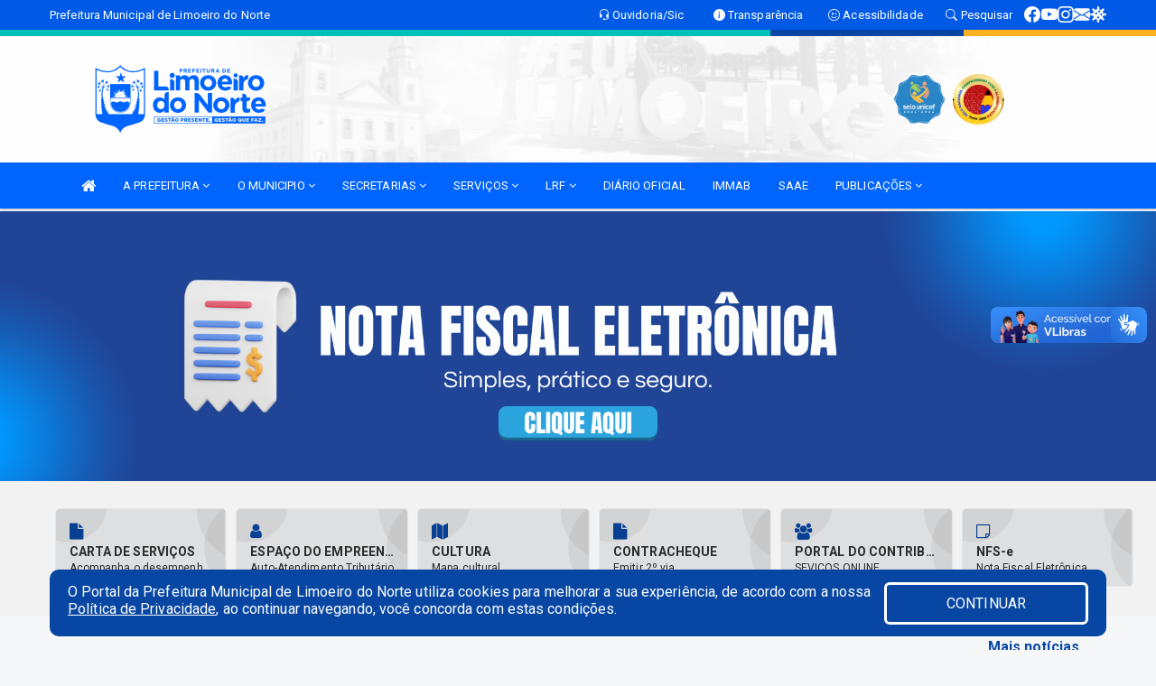

--- FILE ---
content_type: text/html; charset=UTF-8
request_url: https://limoeirodonorte.ce.gov.br/?id=13
body_size: 22006
content:
<!DOCTYPE html>
<html xmlns="http://www.w3.org/1999/xhtml" lang="pt-br" xml:lang="pt-br">

<head>
        <meta charset="utf-8">
    <meta name="viewport" content="width=device-width, initial-scale=1.0">
    <meta name="author" content="Prefeitura de Limoeiro do Norte">
<meta name="description" content="Portal Oficial da Prefeitura Municipal de Limoeiro do Norte, que traz para o cidadão a transparência, diversos serviços prestados e notícias sobre tudo o que acontece no Município." />
<meta name="keywords" content=" Transparência, Notícias, Municípios, Leis, Publicações, LRF, Lei de responsabilidade fiscal, Diário, Portarias, Decretos, Matérias, Vereadores, Comissões, Sessões, Diárias, Receitas, Despesas, Prefeitura Municipal de Limoeiro do Norte, PrefMunicípio de Aquiraz, 85 3360-0179" />



<script type="application/ld+json">
{
  "@context": "https://schema.org",
  "@type": "GovernmentOrganization",
  "name": "Prefeitura de Limoeiro do Norte",
  "alternateName": "Prefeitura de Limoeiro do Norte",
  "url": "http://limoeirodonorte.ce.gov.br",
  "logo": "http://limoeirodonorte.ce.gov.br/imagens/logo.png",
  "image": "http://limoeirodonorte.ce.gov.br/imagens/TopoTimbre.png?time=1769430274",
  "description": "Portal Oficial da Prefeitura Municipal de Limoeiro do Norte, que traz para o cidadão a transparência, diversos serviços prestados e notícias sobre tudo o que acontece no Município.",
  "address": {
    "@type": "PostalAddress",
    "streetAddress": "Rua Coronel Antônio Joaquim, 2121, Centro",
    "addressLocality": "Limoeiro do Norte",
    "addressRegion": "CE",
    "postalCode": "62930000",
    "addressCountry": "BR"
  },
  "telephone": "+55 8821421900",
  "email": "prefeitura@limoeirodonorte.ce.gov.br",
  "sameAs": [
    "https://www.facebook.com/prefeituradelimoeirodonorte",
    "",
    "https://www.instagram.com/prefeituradelimoeirodonorte/"
]
}
</script>    <meta property="og:image" content="http://limoeirodonorte.ce.gov.br/imagens/TopoTimbre.png?time=1769430274" />
    <title>Prefeitura de Limoeiro do Norte</title>
    <!-- core CSS -->

    <link rel="stylesheet" href="https://cdn.jsdelivr.net/npm/bootstrap-icons@1.11.3/font/bootstrap-icons.min.css">
    <link href="/css/bootstrap.min.css" rel="stylesheet">
    <link href="/css/font-awesome.min.css" rel="stylesheet">
    <link href="/css/components.css" rel="stylesheet">
    <link href="/aicon/style.css" rel="stylesheet">
    <link href="/css/animate.min.css" rel="stylesheet">
    <link href="/css/prettyPhoto.css" rel="stylesheet">
    <link href="/css/swiper-bundle.min.css?v=2.1" rel="stylesheet">
    <link href="/css/main.css?v=2.1" rel="stylesheet">
    <link href="/css/responsive.css?v=2.1" rel="stylesheet">
    <link rel="stylesheet" type="text/css" href="css/flipbook.style.css">
    <link href="/css/style.php?v=2.1" rel="stylesheet">
    <!--[if lt IE 9]>
        <script src="js/html5shiv.js"></script>
        <script src="js/respond.min.js"></script>
        <![endif]-->
    <link rel="shortcut icon" href="imagens/icomuni.png?time=1769425447">
    <link rel="apple-touch-icon-precomposed" sizes="144x144" href="images/ico/apple-touch-icon-144-precomposed.png">
    <link rel="apple-touch-icon-precomposed" sizes="114x114" href="images/ico/apple-touch-icon-114-precomposed.png">
    <link rel="apple-touch-icon-precomposed" sizes="72x72" href="images/ico/apple-touch-icon-72-precomposed.png">
    <link rel="apple-touch-icon-precomposed" href="images/ico/apple-touch-icon-57-precomposed.png">
    <link rel="stylesheet" href="https://cdnjs.cloudflare.com/ajax/libs/font-awesome/4.5.0/css/font-awesome.min.css" integrity="sha512-+L4yy6FRcDGbXJ9mPG8MT/3UCDzwR9gPeyFNMCtInsol++5m3bk2bXWKdZjvybmohrAsn3Ua5x8gfLnbE1YkOg==" crossorigin="anonymous" referrerpolicy="no-referrer" />
    
    <!--=============== REMIXICONS ===============-->
    <link rel="stylesheet" href="https://cdnjs.cloudflare.com/ajax/libs/remixicon/3.5.0/remixicon.css" crossorigin="">
</head>
<!--/head-->

<body class="homepage" id="ancora">
    <style>
        .swiper-button-prev, .swiper-button-next {
            top:23.8em !important;
            /* margin-top: 31% !important; */
        }
    </style>
    
<link href="/css/satisfacao/style.css?v=2.0" rel="stylesheet">
<link href="https://fonts.googleapis.com/icon?family=Material+Icons" rel="stylesheet">
<link href="https://fonts.googleapis.com/css?family=Dancing+Script" rel="stylesheet">
<link href="https://fonts.googleapis.com/css?family=Roboto+Slab" rel="stylesheet">
<script>
var tam = 15;

function mudaFonte(tipo, elemento) {
    if (tipo == "mais") {
        if (tam < 24)
            tam += 1;
    } else {
        if (tam > 10)
            tam -= 1;
    }
    document.getElementById("Noticia").style.fontSize = tam + "px";
    document.getElementById("Descricao").style.fontSize = tam + "px";
}

function printDiv(id, pg, url) {
    var oPrint, oJan;
    oPrint = window.document.getElementById(id).innerHTML;
    oJan = window.open(pg);
    oJan.document.write(oPrint);
    oJan.document.write(url);
    oJan.window.print();
    oJan.document.close();
    oJan.focus();
}



// Função contraste INICIO
(function() {
    var Contrast = {
        storage: 'contrastState',
        cssClass: 'contrast',
        currentState: null,
        check: checkContrast,
        getState: getContrastState,
        setState: setContrastState,
        toogle: toogleContrast,
        updateView: updateViewContrast
    };

    window.toggleContrast = function() {
        Contrast.toogle();
    };

    Contrast.check();

    function checkContrast() {
        this.updateView();
    }

    function getContrastState() {
        return localStorage.getItem(this.storage) === 'true';
    }

    function setContrastState(state) {
        localStorage.setItem(this.storage, '' + state);
        this.currentState = state;
        this.updateView();
    }

    function updateViewContrast() {
        var body = document.body;

        if (this.currentState === null)
            this.currentState = this.getState();

        if (this.currentState)
            body.classList.add(this.cssClass);
        else
            body.classList.remove(this.cssClass);
    }

    function toogleContrast() {
        this.setState(!this.currentState);
    }
})();
// Função contraste FIM
</script>



<!-- CSS style offcanvas navbar --> 
<style>

.offcanvas-collapse {
position: fixed;
bottom: 0;
right: 100%;
left:-300px;
width: 300px;
overflow: auto;
visibility: hidden;
background-color: #0064FF;
transition-timing-function: ease-in-out;
transition-duration: .3s;
transition-property: left, visibility;
z-index: 1045;
}
.offcanvas-collapse {
    align-items:start;
/*   Adds a subtle drop shadow   */
            -moz-background-clip: padding;     /* Firefox 3.6 */
        -webkit-background-clip: padding;  /* Safari 4? Chrome 6? */
        background-clip: padding-box;      /* Firefox 4, Safari 5, Opera 10, IE 9 */
border-right:5px solid rgba(0, 0, 0, 0.2);
height: auto;
min-height: 100%;
}

/* Makes the nav visibile with the open class */
.offcanvas-collapse.open {
    left: 0;
    visibility: visible;
}


.navbar-expand-lg .navbar-nav {
-ms-flex-direction: column;
flex-direction: column;
}

.offcanvas-collapse>.navbar-nav>li>a:hover {
    color: #fff !important;
    background-color: #000;
    opacity: 0.5;
}

.offcanvas-collapse>.navbar-nav > li {
    margin-left: 1px;
}

.offcanvas-collapse>.navbar-nav>.dropdown.open{
    color: #220974 !important;
    background-color: #fff !important;
    /* opacity: 0.5 !important; */
}

.offcanvas-collapse>.navbar-nav>.dropdown.open>a{
    color: #fff !important;
    /* background-color: #000 !important; */
    opacity: 0.5 !important;
}

.offcanvas-collapse.navbar-collapse {
    padding-right: 0px !important; 
    padding-left: 0px !important;
}


.dropdown-submenu { position:relative;} .dropdown-submenu>.dropdown-menu {top:0; left:100%; margin-top:-6px;}


/* Botão de fechar */
.offcanvas-close {
  position: fixed;
  top: 15px;
  left: 300px; /* Ajuste de posição */
  background: none;
  border: none;
  color: #fff;
  font-size: 30px;
  cursor: pointer;
  z-index: 1050; /* Sobrepõe o menu */
}
.open>.dropdown-menu-offcanvas {
    display: contents !important;
}

 /* Estilo da backdrop */
 .offcanvas-backdrop {
  position: fixed;
  top: 0;
  left: 0;
  width: 100%;
  height: 100%;
  background-color: rgba(0, 0, 0, 0.5);
  z-index: 1040;
  opacity: 0;
  visibility: hidden;
  transition: opacity 0.3s ease;
}
.offcanvas-backdrop.show {
  opacity: 1;
  visibility: visible;
}

.dropdown-menu-acessibilidade li a {
 color: #220974 !important ;
}

.dropdown-toggle-acessibilidade:hover .dropdown-menu-acessibilidade { 
 display: block !important;
}
/* 
    navbar-dafault-main entra em conflito com .navbar-default quando o MenuDegrade está ativo
    Esse conflito deixa o menu branco
*/

.navbar-dafault-main {
    background-image: url(""), 
                      url("");
    background-repeat: no-repeat, no-repeat ;
    background-position: left, right ;
}
.social-links-top {
    /* border-left: 1px solid #fff; */
}

</style>




<!-- INÍCIO DO TOPO DO SITE -->
<header id="header" class=" navbar navbar-fixed-top wet-asphalt" style="border:0px; background-image:url(/imagens/top/Background406.jpg);">
        <div class="container-fluid topo-option-1 color-topo">
        <div class="container">
            <div class="row" id="font-setting-buttons" style="position: relative; z-index: 5; line-height: 33px; display: flex; justify-content: flex-end; gap: .3em; align-items: center;">

                        
                        <div class="title__cliente" style="margin-bottom: 0px; padding-left:0; padding-right:0; margin-right: auto; color: #fff;">
                            <a href="https://www.limoeirodonorte.ce.gov.br"><span>Prefeitura Municipal de Limoeiro do Norte</span></a>
                        </div>

                        
                            <div style="margin-bottom: 0px; padding-left:0; padding-right:0;width: 130px; "><a
                            href="/ouvidoria"><i class="bi bi-headset"></i> <span class='nomefora'
                                title="Ouvidoria da entidade">Ouvidoria/Sic</span></a></div>

                    
                

                <div style="margin-bottom: 0px; padding-left:0; padding-right:0;width: 130px;"><a
                        href="/acessoainformacao.php"><i class="bi bi-info-circle-fill"></i> <span class='nomefora'
                            title="Transparência da entidade">Transparência</span></a></div>

                <!--<div class="col-sm-12 col-xs-12"><a href="campanha.php?pg=COVID-19" style="display: block;color: #fff;line-height: 35px;"> <img width="17" alt='Covid' height="17" src="imagens/covid.png"> <strong>CORONAVÍRUS (COVID-19): </strong><span class='nomefora'>Boletins, Ações, Transparência e material educativo - </span> clique aqui </a></div>-->
                    <div style="margin-bottom: 0px; float:right; padding-left:0; padding-right:0; width: 130px" class="dropdown dropdown-toggle-acessibilidade"><a href="#"
                            accesskey="1" title="Página de acessibilidade" class="dropdown-toggle" data-toggle="dropdown" ><i class="bi bi-emoji-smile"></i> <span
                                class='nomefora'>Acessibilidade</span></a>
                            
                                <ul class="dropdown-menu dropdown-menu-right dropdown-menu-acessibilidade" style="min-width: 150px; color:#000;">
                                    <li><a href="/acessibilidade.php" style="cursor:pointer;"
                                        title="Página de acessibilidade"><i class="bi bi-emoji-smile"></i> <span
                                        class='nomefora'>Sobre</span></a></li>

                                    <li><a href="#altocontraste"
                                        id="altocontraste" onclick="window.toggleContrast()" style="cursor:pointer;" accesskey="2"
                                        title="Aplicar Contraste"><i class="bi bi-toggles"></i> <span
                                        class='nomefora'>Contraste</span></a></li>

                                    <li> <a
                                        class="nav-link increase-me btn-list-top" style="cursor:pointer; " accesskey="A"
                                        title="Aumentar texto"><i class="bi bi-plus-square"></i> <span
                                        class='nomefora'>Aumentar</span></a></li>
                                    <li><a
                                        class="nav-link decrease-me btn-list-top" style="cursor:pointer; " accesskey="D"
                                        title="Diminuir texto"> <i class="bi bi-dash-square"></i> <span
                                        class='nomefora'>Diminuir</span></a></li>
                                    
                                    <li><a style="cursor:pointer;"
                                        href="https://www.gov.br/governodigital/pt-br/vlibras" target='_blank' accesskey="M"
                                        title="VLibras"><i class='fa fa-hand-paper-o'></i> <span class='nomefora'>Libras</span></a></li>

                                    <li><a href="/mapadosite" style="cursor: pointer;"
                                        title="Mapa do site" accesskey="M"><i class="bi bi-diagram-3-fill"></i> <span
                                        class="nomefora">Mapa do site</span></a></li>
                                </ul>
                            
                    </div>

                    <div style="margin-bottom: 0px; padding-left:0; padding-right:0;width: 100px;"><a
                        href="/pesquisa"><i class="bi bi-search"></i> <span class='nomefora'
                            title="Transparência da entidade">Pesquisar</span></a></div>

                <!-- fim de acessibilidade -->

                <!-- redes sociais -->
                <div class="social-links-top">
                                                    <a class="nav-link btn-list-top" href="https://www.facebook.com/prefeituradelimoeirodonorte">
                                    <i class='bi bi-facebook' title="Facebook"></i>
                                </a>
                                                    <a class="nav-link btn-list-top" href="https://www.youtube.com/@PrefeituradeLimoeirodoNorte">
                                    <i class='bi bi-youtube' title="YouTube"></i>
                                </a>
                                                    <a class="nav-link btn-list-top" href="https://www.instagram.com/prefeituradelimoeirodonorte/">
                                    <i class='bi bi-instagram' title="Instagram"></i>
                                </a>
                                                    <a class="nav-link btn-list-top" href="https://webmail-seguro.com.br/limoeirodonorte.ce.gov.br/">
                                    <i class='bi bi-envelope-fill' title="E-mail"></i>
                                </a>
                     <a class='nav-link btn-list-top' href='/campanha'>
                                    <i class='bi bi-virus2' title='Clique aqui CONTRA O CORONAVÍRUS (COVID-19)'></i>
                                </a>
                        
                </div>
                <!-- redes sociais -->

            </div>
        </div>
    </div>


    <div class="container-fluid topo-option-mobile color-topo">
        <div class="container">
            <div class="row" id="font-setting-buttons" style="line-height: 33px; display: flex; position: relative; z-index: 5;">
                
                    <div style="margin-bottom: 0px; padding-left: 7px; padding-right: 10px;"><a
                        href="/acessoainformacao"><i class='bi bi-info-circle-fill'></i> <span
                        title="Transparência da entidade"><strong>Transparência</strong></span></a></div>

                    <div style="margin-bottom: 0px; padding-left:0; padding-right: 10px;"><a
                        href="ouvidoria"><i class="bi bi-headset"></i> <span
                        title="Ouvidoria da entidade"><strong>Ouvidoria </strong></span></a></div>

                    <div style="margin-bottom: 0px; padding-left:0; padding-right: 10px;"><a
                        href="/acessibilidade"><i class='bi bi-emoji-smile'></i> <span
                        title="Acessibilidade"><strong>Acessibilidade</strong></span></a></div>

                    <div style="margin-bottom: 0px; padding-left:0; padding-right:10;" class="dropdown dropdown-toggle-acessibilidade">
                        <a href="#" accesskey="1" title="Mais opções" class="dropdown-toggle" data-toggle="dropdown">
                            <i class="bi bi-plus"></i>
                            <span><strong>Opções</strong></span>
                        </a>

                        <ul class="dropdown-menu dropdown-menu-right dropdown-menu-acessibilidade" style="min-width: 150px; color:#000;">
                            <li>
                                <a href="/pesquisa" style="cursor:pointer;" title="Pesquisar"><i class="bi bi-search"></i><span style="padding-left: 10px;">Pesquisar</span></a>
                            </li>
                    </div>
            </div>
        </div>
    </div>
    
        <div class="col-md-12 col-fita">
        <div class="row fitaflex" style="padding-bottom: 10px;">
            <div class="col-md-2 fita"
                style="margin-bottom:0px; border-top: 7px solid #01C0BA;"></div>
            <div class="col-md-2 fita"
                style="margin-bottom:0px; border-top: 7px solid #01C0BA;"></div>
            <div class="col-md-2 fita"
                style="margin-bottom:0px; border-top: 7px solid #01C0BA;"></div>
            <div class="col-md-2 fita"
                style="margin-bottom:0px; border-top: 7px solid #01C0BA;"></div>
            <div class="col-md-2 fita"
                style="margin-bottom:0px; border-top: 7px solid #0747A3;"></div>
            <div class="col-md-2 fita"
                style="margin-bottom:0px; border-top: 7px solid #FBB121;"></div>
        </div>
    </div>
    
    <div class="container container-menu-main" id="logo-top-bar" style="padding-bottom:10px; padding-top:10px; ">



        <div class="row d-flex-main-menu-center">
           
            <div id="centralizarLogo" class="col-6 col-sm-7 col-xs-7 ">

                <a id="" href="/" style="padding-right: 5px; margin-right: 20px"><img id="" src="/imagens/logo.png?time=1769357374" alt="logo"></a>
            </div>

            <div class="col-6 col-canvas-navbar">
                <a class="navbar-toggle" data-toggle="offcanvas"
                        style="padding-top: 4px; padding-bottom: 4px; padding-left: 14px; padding-right: 14px; cursor: pointer; color:#fff; "
                        data-target=".offcanvas-collapse">
                        <span class="fa fa-bars" style="font-size: 25px; color: #000;"></span>
                </a>
            </div>

            <div class="col-sm-5 col-xs-5 fora_responsivo">
                <div class="wow fadeInUp box-pesq">
                    

                    <a href='/selos' class='break-responsive-header' style='margin-left: 5px'><img style='width: 60px' src='/imagens/imagensselos/unicef-2021-2024-p.png' alt='Selo UNICEF 2021-2024' title='Selo UNICEF 2021-2024'></a><a href='/selos' class='break-responsive-header' style='margin-left: 5px'><img style='width: 60px' src='/imagens/imagensselos/alfa-ouro-p.png' alt='Selo Nacional compromisso com a Alfabetização Ouro 2024
' title='Selo Nacional compromisso com a Alfabetização Ouro 2024
'></a>
                    

                    <!-- <a href="/pesquisa.php" class="btn btn-primary nomefora"><span class="glyphicon glyphicon-search "
                            aria-hidden="true"></span> Pesquisa</a> -->

                        <!--
                        <div class="nomefora" id="google_translate_element"></div>
                        <script>
                            function googleTranslateElementInit() {
                                new google.translate.TranslateElement({
                                        pageLanguage: 'pt',
                                        autoDisplay: false,
                                        includedLanguages: 'de,es,fr,en,it',
                                        layout: google.translate.TranslateElement.InlineLayout.SIMPLE
                                    },
                                    'google_translate_element');
                            }
                        </script>
                        <script src="//translate.google.com/translate_a/element.js?cb=googleTranslateElementInit"></script>
                        -->

                </div>

            </div>
        </div>
    </div>


    <!-- navbar offcanvas -->
    <nav class="navbar navbar-default navbar-dafault-main" style="border:0px;">
        <div class="container">
            <div class="navbar-header navbar-header-main">
                <a class="navbar-toggle" data-toggle="offcanvas"
                    style="padding-top: 4px; padding-bottom: 4px; padding-left: 14px; padding-right: 14px; cursor: pointer; color:#fff; "
                    data-target=".offcanvas-collapse">
                    <span class="fa fa-bars" style="font-size: 16px"></span>
                </a>
                <a href="pesquisa.php" class="navbar-toggle"
                    style="padding-top: 4px; padding-bottom: 4px; padding-left: 14px; padding-right: 14px; display: none;"><span
                        class="fa fa-search" style="font-size: 16px" aria-hidden="true"></span></a>
                <a class="navbar-toggle" id="btnperq" href="#" aria-expanded='false' title='Menu de acessibilidade'
                    style="padding-top: 4px; padding-bottom: 4px; padding-left: 14px; padding-right: 14px;  cursor: pointer; display: none;"><i
                        class='fa fa-odnoklassniki' style="font-size: 16px" aria-hidden='true'></i></a>
                                <a class="navbar-toggle" href="https://webmail-seguro.com.br/limoeirodonorte.ce.gov.br/" target="blank" title='E-mail'
                    style="padding-top: 4px; padding-bottom: 4px; padding-left: 14px; padding-right: 14px;  cursor: pointer; display: none;"><i
                        class='fa fa-envelope' style="font-size: 16px" aria-hidden='true'></i></a>
                            </div>
                            
            
            <div class="collapse navbar-collapse navbar-collapse-toglee" style="border:0px;">
                <ul class="nav navbar-nav main-menu" style="margin-top:0px;">
                    
                    <li><a href="/" class='active' title="Inicio" target=""><i class="fa fa-home fa-lg" aria-hidden="true"></i></a></li>  <li class='dropdown'><a href='/' class='dropdown-toggle' data-toggle='dropdown'>A PREFEITURA 
                                                <i class='fa fa-angle-down'></i></a>
                                                    <ul class='dropdown-menu ' style='overflow: auto; max-height:300px; min-width:120px;'><li><a href='/institucional.php' >INSTITUCIONAL</a></li><li><a href='/gestores.php' >PREFEITO E VICE</a></li><li><a href='/galeriagestores.php' >GALERIA DE GESTORES</a></li><li><a href='/normativosproprios.php?A PREFEITURA=' >NORMATIVOS PRÓPRIOS</a></li>		</ul>
                                            </li>  <li class='dropdown'><a href='/' class='dropdown-toggle' data-toggle='dropdown'>O MUNICIPIO 
                                                <i class='fa fa-angle-down'></i></a>
                                                    <ul class='dropdown-menu ' style='overflow: auto; max-height:300px; min-width:100px;'><li><a href='/conselhos.php' >CONSELHOS</a></li><li><a href='/omunicipio.php' >DADOS DO MUNICÍPIO</a></li><li><a href='/guiadomunicipio.php' >GUIA DO MUNICÍPIO</a></li><li><a href='/' >HISTORIA DA CIDADE</a></li><li><a href='/mapadacidade.php' target='NOVA ABA'>MAPA DA CIDADE</a></li><li><a href='/obras.php' >OBRAS MUNICIPAIS</a></li><li><a href='/pontosturisticos.php' target='MESMA PAGI'>PONTOS TURISTICOS</a></li><li><a href='https://www.limoeirodonorte.ce.gov.br/programaseprojetos.php' >PROGRAMAS E PROJETOS</a></li><li><a href='/veiculos.php' >VEÍCULOS</a></li><li><a href='/institucional.php' >INSTITUCIONAL</a></li>		</ul>
                                            </li>  <li class='dropdown'><a href='/secretaria.php' class='dropdown-toggle' data-toggle='dropdown'>SECRETARIAS <i class='fa fa-angle-down'></i></a>
                                    <ul class='dropdown-menu ' style='overflow: auto; max-height:300px; min-width:100px;'><li><a href='/secretaria.php?sec=69'>SECRETARIA MUNICIPAL DE FINANÇAS E ORÇAMENTO</a></li><li><a href='/secretaria.php?sec=35'>SECRETARIA MUNICIPAL DE GOVERNO</a></li><li><a href='/secretaria.php?sec=30'>PROCURADORIA GERAL DO MUNICÍPIO</a></li><li><a href='/secretaria.php?sec=56'>SECRETARIA MUNICIPAL DE EDUCAÇÃO</a></li><li><a href='/secretaria.php?sec=24'>SECRETARIA MUNICIPAL DE SAÚDE</a></li><li><a href='/secretaria.php?sec=58'>SECRETARIA MUNICIPAL DE ASSISTÊNCIA SOCIAL </a></li><li><a href='/secretaria.php?sec=59'>SECRETARIA MUNICIPAL DE OBRAS E SERVIÇOS PÚBLICOS</a></li><li><a href='/secretaria.php?sec=60'>SECRETARIA MUNICIPAL URBANISMO </a></li><li><a href='/secretaria.php?sec=61'>SECRETARIA MUNICIPAL DE ESPORTE E JUVENTUDE</a></li><li><a href='/secretaria.php?sec=62'>SECRETARIA MUNICIPAL DE AGRICULTURA FAMILIAR, AGROPECUÁRIA, PESCA E RECURSOS HÍDRICOS </a></li><li><a href='/secretaria.php?sec=63'>SECRETARIA MUNICIPAL DE DESENVOLVIMENTO ECONÔMICO, EMPREENDEDORISMO E TRABALHO </a></li><li><a href='/secretaria.php?sec=39'>SECRETARIA MUNICIPAL DE CULTURA E TURISMO</a></li><li><a href='/secretaria.php?sec=65'>SECRETARIA MUNICIPAL DE PLANEJAMENTO, GESTÃO E INOVAÇÃO</a></li><li><a href='/secretaria.php?sec=66'>CONTROLADORIA-GERAL DO MUNICIPIO</a></li><li><a href='/secretaria.php?sec=44'>CÂMARA MUNICIPAL DE LIMOEIRO DO NORTE</a></li><li><a href='/secretaria.php?sec=42'>SUPERINTENDÊNCIA DE TRÂNSITO</a></li><li><a href='/secretaria.php?sec=34'>INSTITUTO MUNICIPAL DE MEIO AMBIENTE DE LIMOEIRO DO NORTE</a></li><li><a href='/secretaria.php?sec=33'>SERVIÇO AUTÔNOMO DE ÁGUA E ESGOTO</a></li><li><a href='/secretaria.php?sec=71'>SECRETARIA MUNICIPAL DE SEGURANÇA CIDADÃ</a></li>		</ul>
</li>  <li class='dropdown'><a href='/' class='dropdown-toggle' data-toggle='dropdown'>SERVIÇOS 
                                                <i class='fa fa-angle-down'></i></a>
                                                    <ul class='dropdown-menu ' style='overflow: auto; max-height:300px; min-width:100px;'><li><a href='/cartaservicos.php' target='_blank'>CARTA DE SERVIÇOS</a></li><li><a href='http://servicos2.speedgov.com.br/limoeirodonorte/sessao/login' >ESPAÇO DO EMPREENDEDOR</a></li><li><a href='/campanha.php?id=2' >LEI ALDIR BLANC</a></li><li><a href='https://mapacultural.secult.ce.gov.br' >MAPA CULTURAL</a></li><li><a href='http://sstransparenciamunicipal.net:8080/ssfolha/sisfo_principal.php?entcod=23' >EMISSÃO CONTRA CHEQUE</a></li><li><a href='http://servicos2.speedgov.com.br/limoeirodonorte' >PORTAL DO CONTRIBUINTE</a></li><li><a href='http://iss.speedgov.com.br/limoeirodonorte/login' >EMISSÃO DE NOTA FISCAL ELETRÔNICA</a></li><li><a href='/folhadepagamento.php' target='NOVA ABA'>FOLHAS DE PAGAMENTO</a></li><li><a href='https://webmail.umbler.com/' target='NOVA ABA'>WEBMAIL</a></li><li><a href='https://www.cidadao.limoeirodonorte.ce.gov.br/gestao' >GESTÃO</a></li>		</ul>
                                            </li>  <li class='dropdown'><a href='/lrf.php' class='dropdown-toggle' data-toggle='dropdown'>LRF <i class='fa fa-angle-down'></i></a>
                                <ul class='dropdown-menu dropdown-menu-right' style='overflow: auto; max-height:300px; min-width:100px;'><li><a href='/lrf.php?cat=4'>RGF - RELATÓRIO DE GESTÃO FISCAL</a></li><li><a href='/lrf.php?cat=5'>PCPE - PROCEDIMENTOS CONTÁBEIS PATRIMONIAIS E ESPECÍFICOS</a></li><li><a href='/lrf.php?cat=7'>RREO - RELATÓRIO RESUMIDO DA EXECUÇÃO ORÇAMENTÁRIA</a></li><li><a href='/lrf.php?cat=8'>LOA - LEI ORÇAMENTÁRIA ANUAL</a></li><li><a href='/lrf.php?cat=9'>LDO - LEI DE DIRETRIZES ORÇAMENTÁRIAS</a></li><li><a href='/lrf.php?cat=11'>PRGFIN - PROGRAMAÇÃO FINANCEIRA E CMED - CRONOGRAMA DA EXECUÇÃO MENSAL DE DESEMBOLSO</a></li><li><a href='/lrf.php?cat=16'>PPA - PLANO PLURIANUAL</a></li><li><a href='/lrf.php?cat=49'>PRGFIN - PROGRAMAÇÃO FINANCEIRA</a></li><li><a href='/lrf.php?cat=50'>CMED - CRONOGRAMA DA EXECUÇÃO MENSAL DE DESEMBOLSO</a></li><li><a href='/contasdegoverno.php'>PCG - PRESTAÇÃO DE CONTAS DE GOVERNO</a></li><li><a href='/contasdegestao.php'>PCS - PRESTAÇÃO DE CONTAS DE GESTÃO</a></li>		</ul>
</li><li><a href='/diariooficial.php' >DIÁRIO OFICIAL</a></li><li><a href='http://immab.limoeirodonorte.ce.gov.br' target='new'>IMMAB</a></li><li><a href='http://saae.limoeirodonorte.ce.gov.br/' target='NOVA ABA'>SAAE</a></li>  <li class='dropdown'><a href='/' class='dropdown-toggle' data-toggle='dropdown'>PUBLICAÇÕES 
                                                <i class='fa fa-angle-down'></i></a>
                                                    <ul class='dropdown-menu dropdown-menu-right' style='overflow: auto; max-height:300px; min-width:100px;'><li><a href='/publicacoes.php' >OUTRAS</a></li><li><a href='/contratos.php' >CONTRATOS</a></li><li><a href='/decretos.php' >DECRETOS</a></li><li><a href='/diarias.php' >DIÁRIAS</a></li><li><a href='/leis.php' >LEIS</a></li><li><a href='/licitacao.php' >LICITAÇÃO</a></li><li><a href='/contasdegoverno' >PCG</a></li><li><a href='/contasdegestao' >PCS</a></li><li><a href='/portaria.php' >PORTARIAS</a></li><li><a href='/processoseletivo.php' >PROCESSO SELETIVO</a></li>		</ul>
                                            </li>                </ul>
            </div>
        </div>
        <!--/.container-->
        
        <div class="navbar-collapse offcanvas-collapse">
            <ul class="navbar-nav mr-auto dropdown-menu dropdown-menu-offcanvas">

            <button class="offcanvas-close" aria-label="Close">&times;</button>
                
            <li><a href="/" class='active' title="Inicio" target="">INÍCIO</a></li>  <li class='dropdown'><a href='/' class='dropdown-toggle' data-toggle='dropdown'>A PREFEITURA 
                                                <i class='fa fa-angle-down'></i></a>
                                                    <ul class='dropdown-menu ' style='overflow: auto; max-height:300px; min-width:120px;'><li><a href='/institucional.php' >INSTITUCIONAL</a></li><li><a href='/gestores.php' >PREFEITO E VICE</a></li><li><a href='/galeriagestores.php' >GALERIA DE GESTORES</a></li><li><a href='/normativosproprios.php?A PREFEITURA=' >NORMATIVOS PRÓPRIOS</a></li>		</ul>
                                            </li>  <li class='dropdown'><a href='/' class='dropdown-toggle' data-toggle='dropdown'>O MUNICIPIO 
                                                <i class='fa fa-angle-down'></i></a>
                                                    <ul class='dropdown-menu ' style='overflow: auto; max-height:300px; min-width:100px;'><li><a href='/conselhos.php' >CONSELHOS</a></li><li><a href='/omunicipio.php' >DADOS DO MUNICÍPIO</a></li><li><a href='/guiadomunicipio.php' >GUIA DO MUNICÍPIO</a></li><li><a href='/' >HISTORIA DA CIDADE</a></li><li><a href='/mapadacidade.php' target='NOVA ABA'>MAPA DA CIDADE</a></li><li><a href='/obras.php' >OBRAS MUNICIPAIS</a></li><li><a href='/pontosturisticos.php' target='MESMA PAGI'>PONTOS TURISTICOS</a></li><li><a href='https://www.limoeirodonorte.ce.gov.br/programaseprojetos.php' >PROGRAMAS E PROJETOS</a></li><li><a href='/veiculos.php' >VEÍCULOS</a></li><li><a href='/institucional.php' >INSTITUCIONAL</a></li>		</ul>
                                            </li>  <li class='dropdown'><a href='/secretaria.php' class='dropdown-toggle' data-toggle='dropdown'>SECRETARIAS <i class='fa fa-angle-down'></i></a>
                                    <ul class='dropdown-menu ' style='overflow: auto; max-height:300px; min-width:100px;'><li><a href='/secretaria.php?sec=69'>SECRETARIA MUNICIPAL DE FINANÇAS E ORÇAMENTO</a></li><li><a href='/secretaria.php?sec=35'>SECRETARIA MUNICIPAL DE GOVERNO</a></li><li><a href='/secretaria.php?sec=30'>PROCURADORIA GERAL DO MUNICÍPIO</a></li><li><a href='/secretaria.php?sec=56'>SECRETARIA MUNICIPAL DE EDUCAÇÃO</a></li><li><a href='/secretaria.php?sec=24'>SECRETARIA MUNICIPAL DE SAÚDE</a></li><li><a href='/secretaria.php?sec=58'>SECRETARIA MUNICIPAL DE ASSISTÊNCIA SOCIAL </a></li><li><a href='/secretaria.php?sec=59'>SECRETARIA MUNICIPAL DE OBRAS E SERVIÇOS PÚBLICOS</a></li><li><a href='/secretaria.php?sec=60'>SECRETARIA MUNICIPAL URBANISMO </a></li><li><a href='/secretaria.php?sec=61'>SECRETARIA MUNICIPAL DE ESPORTE E JUVENTUDE</a></li><li><a href='/secretaria.php?sec=62'>SECRETARIA MUNICIPAL DE AGRICULTURA FAMILIAR, AGROPECUÁRIA, PESCA E RECURSOS HÍDRICOS </a></li><li><a href='/secretaria.php?sec=63'>SECRETARIA MUNICIPAL DE DESENVOLVIMENTO ECONÔMICO, EMPREENDEDORISMO E TRABALHO </a></li><li><a href='/secretaria.php?sec=39'>SECRETARIA MUNICIPAL DE CULTURA E TURISMO</a></li><li><a href='/secretaria.php?sec=65'>SECRETARIA MUNICIPAL DE PLANEJAMENTO, GESTÃO E INOVAÇÃO</a></li><li><a href='/secretaria.php?sec=66'>CONTROLADORIA-GERAL DO MUNICIPIO</a></li><li><a href='/secretaria.php?sec=44'>CÂMARA MUNICIPAL DE LIMOEIRO DO NORTE</a></li><li><a href='/secretaria.php?sec=42'>SUPERINTENDÊNCIA DE TRÂNSITO</a></li><li><a href='/secretaria.php?sec=34'>INSTITUTO MUNICIPAL DE MEIO AMBIENTE DE LIMOEIRO DO NORTE</a></li><li><a href='/secretaria.php?sec=33'>SERVIÇO AUTÔNOMO DE ÁGUA E ESGOTO</a></li><li><a href='/secretaria.php?sec=71'>SECRETARIA MUNICIPAL DE SEGURANÇA CIDADÃ</a></li>		</ul>
</li>  <li class='dropdown'><a href='/' class='dropdown-toggle' data-toggle='dropdown'>SERVIÇOS 
                                                <i class='fa fa-angle-down'></i></a>
                                                    <ul class='dropdown-menu ' style='overflow: auto; max-height:300px; min-width:100px;'><li><a href='/cartaservicos.php' target='_blank'>CARTA DE SERVIÇOS</a></li><li><a href='http://servicos2.speedgov.com.br/limoeirodonorte/sessao/login' >ESPAÇO DO EMPREENDEDOR</a></li><li><a href='/campanha.php?id=2' >LEI ALDIR BLANC</a></li><li><a href='https://mapacultural.secult.ce.gov.br' >MAPA CULTURAL</a></li><li><a href='http://sstransparenciamunicipal.net:8080/ssfolha/sisfo_principal.php?entcod=23' >EMISSÃO CONTRA CHEQUE</a></li><li><a href='http://servicos2.speedgov.com.br/limoeirodonorte' >PORTAL DO CONTRIBUINTE</a></li><li><a href='http://iss.speedgov.com.br/limoeirodonorte/login' >EMISSÃO DE NOTA FISCAL ELETRÔNICA</a></li><li><a href='/folhadepagamento.php' target='NOVA ABA'>FOLHAS DE PAGAMENTO</a></li><li><a href='https://webmail.umbler.com/' target='NOVA ABA'>WEBMAIL</a></li><li><a href='https://www.cidadao.limoeirodonorte.ce.gov.br/gestao' >GESTÃO</a></li>		</ul>
                                            </li>  <li class='dropdown'><a href='/lrf.php' class='dropdown-toggle' data-toggle='dropdown'>LRF <i class='fa fa-angle-down'></i></a>
                                <ul class='dropdown-menu dropdown-menu-right' style='overflow: auto; max-height:300px; min-width:100px;'><li><a href='/lrf.php?cat=4'>RGF - RELATÓRIO DE GESTÃO FISCAL</a></li><li><a href='/lrf.php?cat=5'>PCPE - PROCEDIMENTOS CONTÁBEIS PATRIMONIAIS E ESPECÍFICOS</a></li><li><a href='/lrf.php?cat=7'>RREO - RELATÓRIO RESUMIDO DA EXECUÇÃO ORÇAMENTÁRIA</a></li><li><a href='/lrf.php?cat=8'>LOA - LEI ORÇAMENTÁRIA ANUAL</a></li><li><a href='/lrf.php?cat=9'>LDO - LEI DE DIRETRIZES ORÇAMENTÁRIAS</a></li><li><a href='/lrf.php?cat=11'>PRGFIN - PROGRAMAÇÃO FINANCEIRA E CMED - CRONOGRAMA DA EXECUÇÃO MENSAL DE DESEMBOLSO</a></li><li><a href='/lrf.php?cat=16'>PPA - PLANO PLURIANUAL</a></li><li><a href='/lrf.php?cat=49'>PRGFIN - PROGRAMAÇÃO FINANCEIRA</a></li><li><a href='/lrf.php?cat=50'>CMED - CRONOGRAMA DA EXECUÇÃO MENSAL DE DESEMBOLSO</a></li><li><a href='/contasdegoverno.php'>PCG - PRESTAÇÃO DE CONTAS DE GOVERNO</a></li><li><a href='/contasdegestao.php'>PCS - PRESTAÇÃO DE CONTAS DE GESTÃO</a></li>		</ul>
</li><li><a href='/diariooficial.php' >DIÁRIO OFICIAL</a></li><li><a href='http://immab.limoeirodonorte.ce.gov.br' target='new'>IMMAB</a></li><li><a href='http://saae.limoeirodonorte.ce.gov.br/' target='NOVA ABA'>SAAE</a></li>  <li class='dropdown'><a href='/' class='dropdown-toggle' data-toggle='dropdown'>PUBLICAÇÕES 
                                                <i class='fa fa-angle-down'></i></a>
                                                    <ul class='dropdown-menu dropdown-menu-right' style='overflow: auto; max-height:300px; min-width:100px;'><li><a href='/publicacoes.php' >OUTRAS</a></li><li><a href='/contratos.php' >CONTRATOS</a></li><li><a href='/decretos.php' >DECRETOS</a></li><li><a href='/diarias.php' >DIÁRIAS</a></li><li><a href='/leis.php' >LEIS</a></li><li><a href='/licitacao.php' >LICITAÇÃO</a></li><li><a href='/contasdegoverno' >PCG</a></li><li><a href='/contasdegestao' >PCS</a></li><li><a href='/portaria.php' >PORTARIAS</a></li><li><a href='/processoseletivo.php' >PROCESSO SELETIVO</a></li>		</ul>
                                            </li>            
            </ul>
      </div>
      
    </nav>
    <div class="offcanvas-backdrop"></div>
    <!--/nav-->


</header>
    

<div id="espaco-header" class="espaco-header-main" style="height:207px; margin-bottom: 27.4px;">&nbsp;</div>



<!-- <div id="sticky-container-id" class="sticky-container">
    <ul class="sticky"> -->

        
    <!-- </ul>
</div> -->


  
<!-- VLibras -->
<div vw class="enabled">
    <div vw-access-button class="active"></div>
    <div vw-plugin-wrapper>
      <div class="vw-plugin-top-wrapper"></div>
    </div>
  </div>
  <script src="https://vlibras.gov.br/app/vlibras-plugin.js" defer></script>
  <script defer>
    document.addEventListener('DOMContentLoaded', function() {
      new window.VLibras.Widget('https://vlibras.gov.br/app');
    });
</script>
<!-- VLibras -->

<script src="/js/jquery-2.1.1.min.js"></script>
<script type="text/javascript">
$(document).ready(function() {

    $('.offcanvas-backdrop').removeClass('show');

    $('[data-toggle="offcanvas"]').on('click', function () {
        $('.offcanvas-collapse').removeClass('open');
        const target = $(this).data('target');
        $(target).toggleClass('open');
        $('.offcanvas-backdrop').addClass('show');
    })

    // Fechar o menu ao clicar no backdrop
    $('.offcanvas-backdrop, .offcanvas-close').on('click', function () {
      $('.offcanvas-collapse').removeClass('open');
      $('.offcanvas-backdrop').removeClass('show');
    })

    $('.dropdown-menu-sub').hide();
    $('.dropdown-submenu a.dropdown-sub-toggle').on("click", function(e){
        $(this).next('ul').toggle();
        e.stopPropagation();
        e.preventDefault();
    });


    $(window).scroll(function() {
        if ($(this).scrollTop() > 100) {
            $("#logo-top-bar").css({
                "margin-top": "-25.5Vh",
                "transition": ".4s",
                "z-index": "-2"
            });
            $("#logo-top-bar").fadeOut("800");
            $('#scroll').fadeIn();
             $('#scroll2').fadeIn();
            $(".col-fita").fadeOut();

        } else {
            $("#logo-top-bar").fadeIn("800");
            $("#logo-top-bar").css({
                "margin-top": "0px"
            });
            $(".col-fita").fadeIn();
            $('#scroll').fadeOut();
            $('#scroll2').fadeOut();
        }
    });
    $('#scroll').click(function() {
        $("html, body").animate({
            scrollTop: 0
        }, 0);
        return false;
    });


    $('#menu-acessiblidade').hide().contents().hide();
    $('#btnperq').on('click', function(e) {
        e.preventDefault();
        $('#menu-acessiblidade').slideToggle('fast', function(e) {
            if ($(this).is(':visible')) {
                $(this).contents().fadeIn(1000);
            } else {
                $(this).contents().hide();
            }
        });

    })


});
</script>


         <div id='main-slider' class='section no-margin' data-ride='carousel' data-interval='5000'>        <div class="carousel slide wet-asphalt">
            <ol class="carousel-indicators nomefora">
                            </ol>
            <div class="carousel-inner">
                <a href="http://iss.speedgov.com.br/limoeirodonorte/login"  class='item active' ><img alt='Banner' style='width: 100%; margin: 0 auto;' src='link/link461.png' /></a>            </div>
            <!--/.carousel-inner-->
        </div>
        <!--/.carousel-->
        <!--hidden-xs-->
                </div>
        <!--/#main-slider-->
    

<style type="text/css">
.owl-carousel.owl-drag .owl-item {
    width: 130px !important;
}

.owl-dots {
    display: none;
}

.owl-theme .owl-nav {
    top: 5px;
    position: absolute;
    width: 100%;
    margin-top: 0px !important;
    height: 10px;
}

.owl-prev {

    float: left;
    font-size: 50px !important;
    color: #fff !important;
    z-index: 1000 !important;
    margin-right: 10px !important;

}

.owl-item {
    margin-right: 13px !important;
}

.owl-next {

    float: right;
    font-size: 50px !important;
    color: #fff !important;
    z-index: 1000 !important;
    margin-left: 10px !important;

}

.owl-theme .owl-nav [class*=owl-]:hover {
    background: none !important;

}

.owl-stage {
    /*transform: translate3d(-1252px, 0px, 0px) !important; */
    transition: all 0.25s ease 0s !important;
    width: 3615px !important;
}


.owl-prev:hover,
.owl-next:hover {
    color: #fff !important;
    border-style: none;
}

.owl-carousel .owl-nav button.owl-next,
.owl-carousel button.owl-dot {
    margin-right: -20px !important;
    margin-top: 40px !important;
}

.owl-carousel .owl-nav button.owl-prev,
.owl-carousel button.owl-dot {
    margin-left: -15px !important;
    margin-top: 40px !important;
}

button.owl-next span,
button.owl-prev span {
    background-color: #311883 !important;
    padding: 5px 10px 5px 10px;
}

button.owl-next:hover button.owl-prev:hover {
    border-color: transparent;
}



.owl-carousel .owl-stage-outer {
    height: 190px !important;
}

@media (max-width: 460px) {
    .owl-carousel.owl-drag .owl-item {
        margin-left: 1.8Vw;
    }
}

@media (max-width: 600px) {
    .owl-item {
        margin-right: 11px !important;
    }
}

@media (max-height: 850px) {
    .owl-theme {
        height: 30Vh !important;
    }
}
</style>


<section class="" style="background-color: #FFFFFF; filter: brightness(0.95)">
    <div class="container container__botoes" style="width: 97%; padding-top: 50px; padding-bottom: 15px;">
        <div class="row">
 
                <!-- <div class="col-md-6 title-servicos">
                    <h2 class="title-topics" style="margin-bottom: 15px; float: left; margin-left: 55px;"><strong>Serviços online</strong></h2>
                </div>
                <div class="col-md-6 title-servicos">
                    <a href="/servicos" class="type-link1" style="float: right; line-height: 1.2em; margin-top: 23px"> Mais serviços
                    online. </a>
                </div> -->
            <div class="col-md-12 pd-card-center-service m-card-center-desk">

                <ul class="bs-transparencia-list bs-transparencia-list-front">
                                        <li id="linkid-1"
                        class="linha bs-col6-20perc bh-col5 bs-col6-laptop"
                        style="display: block; ">
                        <a class="bs-transparencia-li-link align-sm-content-end" href="https://www.limoeirodonorte.ce.gov.br/cartaservicos.php"
                            >


                            <div class="col-md-12 card-services">


                                                                    <span
                                        class="fa fa fa-file" style="line-height: 1.4em;"></span>
                                                                
                                <p class="text-25-char text-bottom-services" style="margin-bottom: 0px;">
                                    CARTA DE SERVIÇOS                                </p>


                                <p class="text-25-char type_screen_desktop" title="Acompanha o desempenho da entidade"
                                    style="font-size: 12px !important; font-weight: normal !important;">
                                    Acompanha o desempenho da entidade                                </p>

                            </div>

                        </a>
                    </li>
                                        <li id="linkid-2"
                        class="linha bs-col6-20perc bh-col5 bs-col6-laptop"
                        style="display: block; ">
                        <a class="bs-transparencia-li-link align-sm-content-end" href="https://servicos2.speedgov.com.br/limoeirodonorte/sessao/login"
                            >


                            <div class="col-md-12 card-services">


                                                                    <span
                                        class="fa fa fa-user" style="line-height: 1.4em;"></span>
                                                                
                                <p class="text-25-char text-bottom-services" style="margin-bottom: 0px;">
                                    ESPAÇO DO EMPREENDEDOR                                </p>


                                <p class="text-25-char type_screen_desktop" title="Auto-Atendimento Tributário"
                                    style="font-size: 12px !important; font-weight: normal !important;">
                                    Auto-Atendimento Tributário                                </p>

                            </div>

                        </a>
                    </li>
                                        <li id="linkid-3"
                        class="linha bs-col6-20perc bh-col5 bs-col6-laptop"
                        style="display: block; ">
                        <a class="bs-transparencia-li-link align-sm-content-end" href="https://mapacultural.secult.ce.gov.br/"
                            >


                            <div class="col-md-12 card-services">


                                                                    <span
                                        class="fa fa fa-map" style="line-height: 1.4em;"></span>
                                                                
                                <p class="text-25-char text-bottom-services" style="margin-bottom: 0px;">
                                    CULTURA                                </p>


                                <p class="text-25-char type_screen_desktop" title="Mapa cultural"
                                    style="font-size: 12px !important; font-weight: normal !important;">
                                    Mapa cultural                                </p>

                            </div>

                        </a>
                    </li>
                                        <li id="linkid-4"
                        class="linha bs-col6-20perc bh-col5 bs-col6-laptop"
                        style="display: block; ">
                        <a class="bs-transparencia-li-link align-sm-content-end" href="http://sstransparenciamunicipal.net:8080/ssfolha/sisfo_principal.php?entcod=23"
                            >


                            <div class="col-md-12 card-services">


                                                                    <span
                                        class="fa fa fa-file" style="line-height: 1.4em;"></span>
                                                                
                                <p class="text-25-char text-bottom-services" style="margin-bottom: 0px;">
                                    CONTRACHEQUE                                </p>


                                <p class="text-25-char type_screen_desktop" title="Emitir 2º via"
                                    style="font-size: 12px !important; font-weight: normal !important;">
                                    Emitir 2º via                                </p>

                            </div>

                        </a>
                    </li>
                                        <li id="linkid-5"
                        class="linha bs-col6-20perc bh-col5 bs-col6-laptop"
                        style="display: block; ">
                        <a class="bs-transparencia-li-link align-sm-content-end" href="https://servicos2.speedgov.com.br/limoeirodonorte"
                            >


                            <div class="col-md-12 card-services">


                                                                    <span
                                        class="fa fa fa-users" style="line-height: 1.4em;"></span>
                                                                
                                <p class="text-25-char text-bottom-services" style="margin-bottom: 0px;">
                                    PORTAL DO CONTRIBUINTE                                </p>


                                <p class="text-25-char type_screen_desktop" title="SEVIÇOS ONLINE"
                                    style="font-size: 12px !important; font-weight: normal !important;">
                                    SEVIÇOS ONLINE                                </p>

                            </div>

                        </a>
                    </li>
                                        <li id="linkid-6"
                        class="linha bs-col6-20perc bh-col5 bs-col6-laptop"
                        style="display: block; ">
                        <a class="bs-transparencia-li-link align-sm-content-end" href="https://iss.speedgov.com.br/limoeirodonorte/login"
                            >


                            <div class="col-md-12 card-services">


                                                                    <span
                                        class="fa fa fa-sticky-note-o" style="line-height: 1.4em;"></span>
                                                                
                                <p class="text-25-char text-bottom-services" style="margin-bottom: 0px;">
                                    NFS-e                                </p>


                                <p class="text-25-char type_screen_desktop" title="Nota Fiscal Eletrônica"
                                    style="font-size: 12px !important; font-weight: normal !important;">
                                    Nota Fiscal Eletrônica                                </p>

                            </div>

                        </a>
                    </li>
                                    </ul>


            </div>

            <p class="mais-services-desk" style="text-align:center; margin-bottom: 0px;"><a href="servicos.php" class="type-link1">Mais serviços
            online.</a></p>

        </div>
    </div>
</section>




<!--Jquery -->
<script src="https://cdnjs.cloudflare.com/ajax/libs/jquery/3.6.0/jquery.min.js"
    integrity="sha512-894YE6QWD5I59HgZOGReFYm4dnWc1Qt5NtvYSaNcOP+u1T9qYdvdihz0PPSiiqn/+/3e7Jo4EaG7TubfWGUrMQ=="
    crossorigin="anonymous"></script>
<!-- Owl Carousel -->
<script src="https://cdnjs.cloudflare.com/ajax/libs/OwlCarousel2/2.3.4/owl.carousel.min.js"></script>
<!-- custom JS code after importing jquery and owl -->
<script type="text/javascript">
$(document).ready(function() {
    $(".owl-carousel").owlCarousel();
});

$('.owl-carousel').owlCarousel({
    loop: true,
    margin: 15,
    nav: true,
    dots: false,
    responsiveClass: true,
    responsive: {
        0: {
            items: 2,
            nav: true
        },
        600: {
            items: 6,
            nav: true
        },
        1300: {
            items: 8,
            nav: true
        }
    }
});

if ($("div#main-slider").length > 0) {
    $("div.container__botoes").css("padding-top", "25px");
} else {
    $("div.container__botoes").css("padding-top", "50px");
}

</script>




<!-- <div class="responsivo-camaraagora row invisible-edges p-0" style="padding-left: 12px; padding-right: 12px;">
                    <div class="col-md-12" style="text-align:center;">
                        <h1 style="text-align: center; margin-bottom: 10px; font-size: 20px"><strong>Nossos serviços online</strong></h1>
                    </div>
                    <div class="col-xl-12 col-lg-12 col-md-12 container-border-radius estilobottoes p-0 py-3">
                        <div class="cartoesagora row-new-cards p-0"> -->

<!-- <div class="cadacartao col-lg-2 col-md-4 col-sm-4 col-xs-4 col-4 p-1 mb-1" style="justify-content: center; text-align: center;">
                            <a href="<$ddFrenteLink['Link']; ?>"  < echo $target; ?> class="container-de-bordas-camaraagora container-color-hover" style="display: flex !important; flex-direction: column !important; margin-bottom:12px; height: 100%; font-size: 12px !important;">
                            
                                <span class="bg-secondary-transparent icon-service1" style="width: 40px; height: 40px; margin-left: auto !important; margin-right: auto !important; ">
                                    <i class="<echo str_replace($ddFrenteLink['VImg'], 'fa '.$ddFrenteLink['VImg'], $ddFrenteLink['VImg']); ?>"></i>
                                </span>
                                <div class="text-center mt-0 m-2 mr-3 pr-3" style="width: 100%; font-size: 14px !important; line-height: 1.3; text-align: center;">
                                    <echo utf8_encode($ddFrenteLink['Titulo']); ?>
                                </div>
                            
                                <!-- <div class="text-left mt-1 mb-3">
                                    <span class="mt-0" style="margin: 0px; font-size: 10px; font-weight: 500 !important;">
                                        <div class="row" style="display: flex;">
                                            <span class="bg-secondary-transparent icon-service1 text-secondary iconebotao" style="margin-left: 2%; width: 26px; height: 26px;">
                                                <i class="<// echo str_replace($ddFrenteLink['VImg'], 'fa '.$ddFrenteLink['VImg'], $ddFrenteLink['VImg']); ?>" style="font-size:16px; height: 10px; padding-bottom: 80%; padding-top: 18%"></i>
                                            </span>
                                            <div class="text-center mt-0 p-2" style="transform: translate( 1px, -1px); font-size: 125% !important; line-height: 1.3;">
                                                < // echo utf8_encode($ddFrenteLink['Titulo']); ?>
                                            </div>
                                        </div>
                                    </span>
                                </div> 
                            </a>
                        </div> -->






<!-- </div>
                    </div>
                    <div class="col-md-12 mt-6" style="text-align:center;">
                    <div style='text-align:center;'><a href="servicos.php" class="btn btn-primary btn-sm"><i class="fa fa-mouse-pointer" aria-hidden="true"></i> Ver todos os serviços</a></div>
                    </div>
                </div> -->    <section>
        <div class="container">
            <div class='row'>

                <div class="col-md-12">
                    <div style='text-align:center; margin-bottom: 20px;'>
                        <!-- <h2 style="text-align: center; margin-bottom: 20px; font-size: 20px;"><strong>Aqui você fica por dentro de tudo que está acontecendo na nossa gestão.</strong></h2> -->

                    </div>

                </div>
            </div>
        </div>
    </section>


        <!--B = 'MODELO DESTAQUE'-->
                    <section class="type_screen_desktop" style="margin-bottom: 1.3em">
                <div class="container">
                    <div class="col-md-12" style="padding-inline: 0">

                        <div class="row">
                            <div class="col-md-6">
                                <h2 class="title-topics" style="margin-block: 0px; float: left"><strong>Últimas notícias</strong></h2>
                            </div>
                            <div class="col-md-6">
                                <a href="informa.php" class="type-link1" style="float: right; line-height: 1.2em; margin-top: 5px"> Mais notícias </a>
                            </div>

                            
                                                                    <div class="col-md-7">
                                        <div style="margin-top: 20px; padding-bottom: 0; max-height: 500px; border-radius: 9px;">

                                            <div style="border-radius: 10px; height: 500px">
                                                	<a href='/informa/1422/prefeitura-de-limoeiro-do-norte-e-secretaria-de-sa'>		<img class='ImagemIndexNoticia img-responsive' style='width:100%; max-height: 550px; margin-right:5px; background-color:;background-repeat:no-repeat; background-size: cover; object-fit: cover; background-position:center; margin-bottom: 0px; border-radius: 9px' src=fotos/1422/Capa1422.jpg> </img>	</a>
                                                                                                    <div class="img_noticia_sombra_b" style="border-radius: 9px; height: revert-layer; bottom: revert-layer;">

                                                        <h4 class="data_h4" style="margin-top: 5px; margin-bottom: 10px">
                                                            <a class="LinkInforma3" style="color: #fff; font-size: 35px; line-height: 1em; " href="/informa/1422/prefeitura-de-limoeiro-do-norte-e-secretaria-de-sa">
                                                                Prefeitura de Limoeiro do Norte e Secretaria de Saúde entregam reforma da UBS da Comunidade de Córrego de Areia                                                            </a>
                                                        </h4>

                                                        <p style="font-size: 16px; margin-bottom: 10px; line-height: 1.3;">
                                                            
A Prefeitura Municipal de Limoeiro do Norte, por meio da Secretaria Municipal de Saúde, realizou, nesta quarta-feira, a entrega da reforma e reestr [...]                                                        </p>

                                                        <!-- <span>  </span> -->

                                                                                                                    <span style="font-size:14px; margin-left: 3px"> <i class='fa fa-calendar-o'></i> 22-01-2026 </span>
                                                        
                                                        <!-- <div style="clear:both; padding-top: 5px;">
                                                        <a href="informa?id=" style="font-size: 12px; color: #fff" class="type-link1"> Continue lendo... </a>
                                                    </div> -->
                                                    </div>
                                                

                                            </div>



                                        </div>
                                    </div>

                                
                            
                                
                                    <div class="col-md-5">
                                        <div class="" style="margin-top: 20px; padding-bottom: 0; border-radius: 9px;">

                                            <div class="row">

                                                <div class="col-md-5" style="border-radius: 10px;">
                                                    	<a href='/informa/1421/prefeitura-entrega-reforma-da-escola-wilson-est-ci'>		<img class='img-responsive' style='width:100%; max-height: 150px; margin-right:5px; background-color:;background-repeat:no-repeat; background-size: cover; object-fit: cover; background-position:center; border-radius: 9px;' src=fotos/1421/Capa1421.jpg> </img>	</a>                                                </div>

                                                <div class="col-md-7" style="padding: 0 1.5em 1.25em 0;">

                                                                                                            <span style="font-style: italic; margin-left: 3px"> <i class='fa fa-calendar-o'></i> 08-01-2026 </span>
                                                    
                                                    <span style="font-style: italic; margin-left: 5px;"> #entrega </span>

                                                    <h4 class="data_h4">
                                                        <a class="LinkInforma3" style="font-size: 18px !important;" href="/informa/1421/prefeitura-entrega-reforma-da-escola-wilson-est-ci">
                                                            Prefeitura entrega reforma da Escola Wilson Estácio de Sousa na Comunidade da Ilha                                                        </a>
                                                    </h4>

                                                    
                                                    <div style="clear:both; padding-top: 5px; ">
                                                        <a href="/informa/1421/prefeitura-entrega-reforma-da-escola-wilson-est-ci" style="font-size: 12px" class="type-link1"> Continue lendo... </a>
                                                    </div>


                                                </div>


                                            </div>




                                        </div>
                                    </div>

                                
                            
                                
                                    <div class="col-md-5">
                                        <div class="" style="margin-top: 20px; padding-bottom: 0; border-radius: 9px;">

                                            <div class="row">

                                                <div class="col-md-5" style="border-radius: 10px;">
                                                    	<a href='/informa/1420/prefeitura-de-limoeiro-do-norte-participa-do-progr'>		<img class='img-responsive' style='width:100%; max-height: 150px; margin-right:5px; background-color:;background-repeat:no-repeat; background-size: cover; object-fit: cover; background-position:center; border-radius: 9px;' src=fotos/1420/Capa1420.jpg> </img>	</a>                                                </div>

                                                <div class="col-md-7" style="padding: 0 1.5em 1.25em 0;">

                                                                                                            <span style="font-style: italic; margin-left: 3px"> <i class='fa fa-calendar-o'></i> 08-01-2026 </span>
                                                    
                                                    <span style="font-style: italic; margin-left: 5px;"> #transparência       </span>

                                                    <h4 class="data_h4">
                                                        <a class="LinkInforma3" style="font-size: 18px !important;" href="/informa/1420/prefeitura-de-limoeiro-do-norte-participa-do-progr">
                                                            Prefeitura de Limoeiro do Norte participa do Programa Time Brasil e [...]                                                         </a>
                                                    </h4>

                                                    
                                                    <div style="clear:both; padding-top: 5px; ">
                                                        <a href="/informa/1420/prefeitura-de-limoeiro-do-norte-participa-do-progr" style="font-size: 12px" class="type-link1"> Continue lendo... </a>
                                                    </div>


                                                </div>


                                            </div>




                                        </div>
                                    </div>

                                
                            
                                
                                    <div class="col-md-5">
                                        <div class="" style="margin-top: 20px; padding-bottom: 0; border-radius: 9px;">

                                            <div class="row">

                                                <div class="col-md-5" style="border-radius: 10px;">
                                                    	<a href='/informa/1419/festa-da-fogosa'>		<img class='img-responsive' style='width:100%; max-height: 150px; margin-right:5px; background-color:;background-repeat:no-repeat; background-size: cover; object-fit: cover; background-position:center; border-radius: 9px;' src=fotos/1419/Capa1419.jpg> </img>	</a>                                                </div>

                                                <div class="col-md-7" style="padding: 0 1.5em 1.25em 0;">

                                                                                                            <span style="font-style: italic; margin-left: 3px"> <i class='fa fa-calendar-o'></i> 22-12-2025 </span>
                                                    
                                                    <span style="font-style: italic; margin-left: 5px;"> #cultura             </span>

                                                    <h4 class="data_h4">
                                                        <a class="LinkInforma3" style="font-size: 18px !important;" href="/informa/1419/festa-da-fogosa">
                                                            FESTA DA FOGOSA                                                        </a>
                                                    </h4>

                                                    
                                                    <div style="clear:both; padding-top: 5px; ">
                                                        <a href="/informa/1419/festa-da-fogosa" style="font-size: 12px" class="type-link1"> Continue lendo... </a>
                                                    </div>


                                                </div>


                                            </div>




                                        </div>
                                    </div>

                                
                                                    </div>

                    </div>


                </div>
            </section>

        
                <section class="type_screen_mobile" style="margin-bottom: 1.3em">
                <div class="container">
                    <div class="col-md-12" style="padding-inline: 0">
                        <h2 class="title-topics" style="margin-bottom: 5px; margin-top: 0;"><strong>Últimas notícias</strong></h2>

                        <div class="row">

                                                        <div class="col-md-4">
                                <div class="public_paginas"
                                    style="margin-top: 10px; padding-bottom: 0; border-radius: 9px;">

                                    <div style="border-radius: 10px;">
                                        	<a href='informa.php?id=1422'>		<img class='img-responsive' style='width:100%; height: 250px; margin-right:5px; background-color:;background-repeat:no-repeat; background-size: cover; object-fit: cover; background-position:center; margin-bottom: 0px; border-top-left-radius: 9px; border-top-right-radius: 9px' src=fotos/1422/Capa1422.jpg> </img>	</a>                                    </div>

                                    <div class="col-md-12" style="padding: 1.5em">

                                        <span class="tag_news"> #saúde                                                      </span>

                                        <h4 class="data_h4" style="padding-block: 7px;">
                                            <a class="LinkInforma3" href="informa.php?id=1422">
                                                <strong>Prefeitura de Limoeiro do Norte e Secretaria de Saúde entregam reforma da UBS da Comunidade de Cór [...] </strong>                                            </a>
                                        </h4>

                                        
                                                                                <span style="margin-left: 3px; font-size: 12px"> <i class='fa fa-calendar-o'></i> 22-01-2026 </span>
                                        
                                        <div style="clear:both; padding-top: 0px; ">
                                            <a href="informa?id=1422" style="font-size: 12px" class="type-link1">
                                                Continue lendo... </a>
                                        </div>

                                    </div>

                                </div>
                            </div>
                                                        <div class="col-md-4">
                                <div class="public_paginas"
                                    style="margin-top: 10px; padding-bottom: 0; border-radius: 9px;">

                                    <div style="border-radius: 10px;">
                                        	<a href='informa.php?id=1421'>		<img class='img-responsive' style='width:100%; height: 250px; margin-right:5px; background-color:;background-repeat:no-repeat; background-size: cover; object-fit: cover; background-position:center; margin-bottom: 0px; border-top-left-radius: 9px; border-top-right-radius: 9px' src=fotos/1421/Capa1421.jpg> </img>	</a>                                    </div>

                                    <div class="col-md-12" style="padding: 1.5em">

                                        <span class="tag_news"> #entrega                                        </span>

                                        <h4 class="data_h4" style="padding-block: 7px;">
                                            <a class="LinkInforma3" href="informa.php?id=1421">
                                                <strong>Prefeitura entrega reforma da Escola Wilson Estácio de Sousa na Comunidade da Ilha</strong>                                            </a>
                                        </h4>

                                        
                                                                                <span style="margin-left: 3px; font-size: 12px"> <i class='fa fa-calendar-o'></i> 08-01-2026 </span>
                                        
                                        <div style="clear:both; padding-top: 0px; ">
                                            <a href="informa?id=1421" style="font-size: 12px" class="type-link1">
                                                Continue lendo... </a>
                                        </div>

                                    </div>

                                </div>
                            </div>
                                                        <div class="col-md-4">
                                <div class="public_paginas"
                                    style="margin-top: 10px; padding-bottom: 0; border-radius: 9px;">

                                    <div style="border-radius: 10px;">
                                        	<a href='informa.php?id=1420'>		<img class='img-responsive' style='width:100%; height: 250px; margin-right:5px; background-color:;background-repeat:no-repeat; background-size: cover; object-fit: cover; background-position:center; margin-bottom: 0px; border-top-left-radius: 9px; border-top-right-radius: 9px' src=fotos/1420/Capa1420.jpg> </img>	</a>                                    </div>

                                    <div class="col-md-12" style="padding: 1.5em">

                                        <span class="tag_news"> #transparência                                              </span>

                                        <h4 class="data_h4" style="padding-block: 7px;">
                                            <a class="LinkInforma3" href="informa.php?id=1420">
                                                <strong>Prefeitura de Limoeiro do Norte participa do Programa Time Brasil e fortalece a integridade na gest� [...] </strong>                                            </a>
                                        </h4>

                                        
                                                                                <span style="margin-left: 3px; font-size: 12px"> <i class='fa fa-calendar-o'></i> 08-01-2026 </span>
                                        
                                        <div style="clear:both; padding-top: 0px; ">
                                            <a href="informa?id=1420" style="font-size: 12px" class="type-link1">
                                                Continue lendo... </a>
                                        </div>

                                    </div>

                                </div>
                            </div>
                                                        <div class="col-md-4">
                                <div class="public_paginas"
                                    style="margin-top: 10px; padding-bottom: 0; border-radius: 9px;">

                                    <div style="border-radius: 10px;">
                                        	<a href='informa.php?id=1419'>		<img class='img-responsive' style='width:100%; height: 250px; margin-right:5px; background-color:;background-repeat:no-repeat; background-size: cover; object-fit: cover; background-position:center; margin-bottom: 0px; border-top-left-radius: 9px; border-top-right-radius: 9px' src=fotos/1419/Capa1419.jpg> </img>	</a>                                    </div>

                                    <div class="col-md-12" style="padding: 1.5em">

                                        <span class="tag_news"> #cultura                                                    </span>

                                        <h4 class="data_h4" style="padding-block: 7px;">
                                            <a class="LinkInforma3" href="informa.php?id=1419">
                                                <strong>FESTA DA FOGOSA</strong>                                            </a>
                                        </h4>

                                        
                                                                                <span style="margin-left: 3px; font-size: 12px"> <i class='fa fa-calendar-o'></i> 22-12-2025 </span>
                                        
                                        <div style="clear:both; padding-top: 0px; ">
                                            <a href="informa?id=1419" style="font-size: 12px" class="type-link1">
                                                Continue lendo... </a>
                                        </div>

                                    </div>

                                </div>
                            </div>
                                                        <div class="col-md-4">
                                <div class="public_paginas"
                                    style="margin-top: 10px; padding-bottom: 0; border-radius: 9px;">

                                    <div style="border-radius: 10px;">
                                        	<a href='informa.php?id=1418'>		<img class='img-responsive' style='width:100%; height: 250px; margin-right:5px; background-color:;background-repeat:no-repeat; background-size: cover; object-fit: cover; background-position:center; margin-bottom: 0px; border-top-left-radius: 9px; border-top-right-radius: 9px' src=fotos/1418/Capa1418.jpg> </img>	</a>                                    </div>

                                    <div class="col-md-12" style="padding: 1.5em">

                                        <span class="tag_news"> #entrega                                        </span>

                                        <h4 class="data_h4" style="padding-block: 7px;">
                                            <a class="LinkInforma3" href="informa.php?id=1418">
                                                <strong>Inauguração da ETA Raimundo Lúcio Filho</strong>                                            </a>
                                        </h4>

                                        
                                                                                <span style="margin-left: 3px; font-size: 12px"> <i class='fa fa-calendar-o'></i> 18-12-2025 </span>
                                        
                                        <div style="clear:both; padding-top: 0px; ">
                                            <a href="informa?id=1418" style="font-size: 12px" class="type-link1">
                                                Continue lendo... </a>
                                        </div>

                                    </div>

                                </div>
                            </div>
                                                    </div>

                        <div style="clear:both; padding-top: 20px; text-align: center;">
                            <a href="informa.php" class="type-link1"> Mais notícias </a>
                        </div>

                    </div>


                </div>
            </section>

        <section>
        <div class="container">
            <div class='row'>

                <div class="col-md-12" style="margin-bottom: 20px;">
                    <div style='text-align:center;'>
                        <!-- <h2 style="text-align: center; margin-bottom: 0px; font-size: 20px;"><strong>Diário Oficial</strong></h2> -->
                        <!-- <h2 class="title-topics" style="margin-bottom: 5px;"><strong>Diário oficial</strong></h2> -->

                        <div class="col-md-6" style="padding-left: 0;">
                            <h2 class="title-topics" style="margin-block: 0px; float: left"><strong>Diário oficial</strong></h2>
                        </div>
                        <div class="col-md-6 mais-diarios-main-menu" style="padding-right: 0;">
                            <a href="/diariooficial.php" class="type-link1" style="float: right; line-height: 1.2em; margin-top: 5px"> Mais diários </a>
                        </div>

                    </div>

                </div>

                <div class="col-md-4" style="margin-top: 0px; margin-bottom: 10px;">
                    <div class="row">
                        <div class="col-md-12">
                            <div class="col-md-12">


                                <div class="row" style="border: 2px  solid #0747A3 !important; border-radius: 3px;">
                                    <a class='btn btn-outline-primary' style="width: 100%; border-radius: 0px; padding: 0; text-align: left;" href="diariooficial.php?id=2658">
                                        <div class="col-md-4 diario_index_coluna_2 vacina_col">
                                            <span class="vacina_quantidade" style="font-size: 37px; float: right; margin-top: -5px;"><i class="fa fa-file-pdf-o"></i></span>
                                        </div>
                                        <div class="col-md-8">
                                            <p style="font-size: 18px; font-weight: 300; margin-top: 10px; margin-bottom: 0px; line-height: 1.2;">
                                                Diário: 2118/2026                                                <br>
                                                data: 26/01/2026                                            </p>
                                        </div>
                                    </a>
                                </div>

                            </div>
                        </div>
                    </div>
                </div>

                <div class="col-md-4" style="margin-top: 0px; margin-bottom: 10px;">
                    <div class="row">
                        <div class="col-md-12">
                            <div class="col-md-12">
                                <div class="row" style="border: 2px  solid #0747A3 !important; border-radius: 3px;">
                                    <a class='btn btn-outline-primary' style="width: 100%; border-radius: 0px; padding: 0; text-align: left;"  href="diariolista.php?Exer=2026">
                                        <div class="col-md-4 diario_index_coluna_2 vacina_col">
                                            <span class="vacina_quantidade" style="font-size: 37px; float: right; margin-top: -5px;">33</span>
                                        </div>
                                        <div class="col-md-8">
                                            <p style="font-size: 18px; font-weight: 300; margin-top: 10px; margin-bottom: 0px; line-height: 1.2;">
                                                Quantidade de diários <br> no exercício atual
                                            </p>
                                        </div>
                                    </a>
                                </div>
                            </div>
                        </div>
                    </div>
                </div>

                <div class="col-md-4" style="margin-top: 0px; margin-bottom: 10px;">
                    <div class="row">
                        <div class="col-md-12">
                            <div class="col-md-12">
                                <div class="row" style="border: 2px  solid #0747A3 !important; border-radius: 3px;">
                                    <a class='btn btn-outline-primary' style="width: 100%; border-radius: 0px; padding: 0; text-align: left;" href="diariolista.php">
                                        <div class="col-md-5 diario_index_coluna_2 vacina_col">
                                            <span class="vacina_quantidade" style="font-size: 37px; float: right; margin-top: -5px;">2.469</span>
                                        </div>
                                        <div class="col-md-7">
                                            <p style="font-size: 18px; font-weight: 300; margin-top: 10px; margin-bottom: 0px; line-height: 1.2;">
                                                Quantidade de <br> diários total
                                            </p>
                                        </div>
                                    </a>
                                </div>
                            </div>
                        </div>
                    </div>
                </div>



            </div>

        </div>
    </section>
    <div class="section" style="margin-top:10px; margin-bottom:10px;">
        <div class="container">
            <div class="row">
                <div class="col-md-12">
                    <div id="myCarousel" class="carousel slide" data-ride="carousel" data-interval="5000" style="width: 100%; margin-bottom: 10px;">
                                                <!-- Indicators 
                        <ol id="EsOv" class="carousel-indicators">
                                                    </ol>
                        -->
                                                <!-- Wrapper for slides -->
                        <div class="carousel-inner" role="listbox">
                            <a href="https://www.limoeirodonorte.ce.gov.br/cartaservicos.php"  class='item active' ><img style='background-color:#28156E; width: 100%;' alt='Banner' src='link/link411.png' /></a>                        </div>
                        
                                                <!-- Left and right controls -->
                                            </div>

                </div>
            </div>
        </div>
    </div>
<section>
        <div class="container"  style="width: 97%;">
            <div class="row">

                <!-- <h2 style="text-align: center; margin-bottom: 20px; font-size: 20px;"><strong></strong></h2> -->
                <h2 class="title-topics" style="margin-bottom: 15px;"><strong>Unidades de atendimento</strong></h2>
                <div style='text-align:center;'>
                    <a class="btn btn-primary btn-lg" href="secretaria.php" style="margin-bottom: 10px; width: 200px; border-radius:  9px;">
                        <span class="bi bi-diagram-3-fill fa-2x"></span><p style="margin-bottom: 0px;"> Secretarias</p>
                    </a>
                    <a class="btn btn-primary btn-lg" href="unidadesaude.php" style="margin-bottom: 10px; width: 200px; border-radius:  9px;">
                        <span class="bi bi-heart-pulse-fill fa-2x"></span><p style="margin-bottom: 0px;"> Unidades de saúde</p>
                    </a>
                    <a class="btn btn-primary btn-lg" href="unidadeacaosocial.php" style="margin-bottom: 10px; width: 200px; border-radius:  9px;">
                        <span class="bi bi-person-hearts fa-2x"></span><p style="margin-bottom: 0px;"> Socioassistencial</p>
                    </a>
                    <a class="btn btn-primary btn-lg" href="unidadeeducacao.php" style="margin-bottom: 10px; width: 200px; border-radius:  9px;">
                        <span class="bi bi-mortarboard-fill fa-2x"></span><p style="margin-bottom: 0px;">  Unidades escolares</p>
                    </a>
                    <a class="btn btn-primary btn-lg" href="unidadecultura.php" style="margin-bottom: 10px; width: 200px; border-radius:  9px;">
                        <span class="bi bi-palette-fill fa-2x"></span><p style="margin-bottom: 0px;">  Unidades culturais</p>
                    </a>
                                    </div>

            </div>
        </div>
    </section>
            <section>
                <div class="container informes">
                    <div class="row">
                    <h2 style="text-align: center; margin-bottom: 20px; font-size: 20px;"><strong>Revistas</strong></h2>
                        <!-- <div class="col-md-12" style="padding-top:25px; padding-bottom: 25px; height: 700px"> -->
                                                    <!-- padding-top:25px; padding-bottom: 25px; height: 700px -->
                            <div class="col-md-4" style="padding-top:15px;">
                                <iframe src="../pdfjs/web/viewer.html?file=../../../arquivos/2151/JORNAL_BORA_TRABLHAR__2026_0000001.pdf" frameborder="0" height="480px" width="100%"></iframe>
                            </div>
                                                    <!-- padding-top:25px; padding-bottom: 25px; height: 700px -->
                            <div class="col-md-4" style="padding-top:15px;">
                                <iframe src="../pdfjs/web/viewer.html?file=../../../arquivos/2150/JORNAL_BORA_TRABLHAR__2026_0000001.pdf" frameborder="0" height="480px" width="100%"></iframe>
                            </div>
                                                    <!-- padding-top:25px; padding-bottom: 25px; height: 700px -->
                            <div class="col-md-4" style="padding-top:15px;">
                                <iframe src="../pdfjs/web/viewer.html?file=../../../arquivos/2148/JORNAL_BORA_TRABLHAR__2026_0000001.pdf" frameborder="0" height="480px" width="100%"></iframe>
                            </div>
                        
                        <div style="clear:both; padding-top:20px; padding-bottom: 25px;">
                            <div style="text-align:center;"><a href="jornal.php" class="btn btn-primary btn-sm"><i class="fa fa-mouse-pointer" aria-hidden="true"></i> Clique aqui para visualizar todas as revistas do nosso site</a></div>
                        </div>
                    </div>
                </div>
            </section>
    
<section>
    <div class="container margin-informes">
        <div class='row'>

            <div class="col-md-12">
                <div style='text-align:center;'>
                    <!-- <h2 style="text-align: center; margin-bottom: 20px; font-size: 20px;"><strong>Informações das </strong></h2> -->
                    <h2 class="title-topics" style="margin-bottom: 15px;"><strong>Últimas publicações</strong></h2>
                </div>

                <ul class="nav nav-tabs nav-tabs2" role="tablist">


                                            <li class="l-obra-col-2 nav-item-services active"><a class='long-tabs' style="padding:10px 15px;cursor: pointer;" data-toggle="tab" role="tablist" data-target="#lrf"><i style="font-size: 14px;" class="bi bi-file-earmark-pdf-fill"></i> LRF</a></li>
                    
                                            <li class="l-obra-col-2 nav-item-services "><a class='long-tabs' style="padding:10px 15px;cursor: pointer;" data-target="#portarias" data-toggle="tab" role="tablist"><i style="font-size: 14px;" class="bi bi-file-earmark-pdf-fill"></i> Portarias</a></li>
                    
                                            <li class="l-obra-col-2 nav-item-services "><a class='long-tabs' style="padding:10px 15px;cursor: pointer;" data-toggle="tab" role="tablist" data-target="#diaria"><i style="font-size: 14px;" class="bi bi-file-earmark-pdf-fill"></i> Diárias</a></li>
                    
                                            <li class="l-obra-col-2 nav-item-services "><a class='long-tabs' style="padding:10px 15px;cursor: pointer;" data-toggle="tab" role="tablist" data-target="#leis"><i style="font-size: 14px;" class="bi bi-file-earmark-pdf-fill"></i> Leis</a></li>
                                                                <li class="l-obra-col-2 nav-item-services "><a class='long-tabs' style="padding:10px 15px;cursor: pointer;" data-toggle="tab" role="tablist" data-target="#decretos"><i style="font-size: 14px;" class="bi bi-file-earmark-pdf-fill"></i> Decretos</a></li>
                    

                                             <!--<li class="l-obra; nav-item-services < echo $ClassAtiva; ?>"><a class='long-tabs' style="padding:10px 15px;cursor: pointer;" data-toggle="tab" role="tablist" data-target="#outros"><i style="font-size: 14px;" class="fa fa-file-text-o"></i> </a></li> -->
                     
                                              <li class="l-obra; nav-item-services >"><a class='long-tabs' style="padding:10px 15px;cursor: pointer;" data-toggle="tab" role="tablist" data-target="#pcgs"><i style="font-size: 14px;" class="fa fa-file-text-o"></i> PCG </a></li> 
                     
                </ul>

                <div class="tab-content tab-space tab-space2 background-box-tabs">
                    
                        <div class="tab-pane active" id="lrf" style="width: 100%; margin-top: 15px">
                            <div class="row">
                                <div class="col-md-12" style="padding-inline: 1.6em;">
                                    <!-- <h3 class="campanhaTitulo"><strong>LRF</strong>
                                        <a class="btn btn-primary btn-sm pull-right botaoCampanhaTitulo" target="_blank" href="decretos.php"><i class="fa fa-plus"></i> Mais detalhes </a>
                                        <a class="btn btn-primary btn-sm pull-right botaoCampanhaTitulo" style="margin-right: 5px;" target="_blank" href="relatorio.php?id=20"><i class="fa fa-bars"></i> Exportações </a>
                                    </h3> -->
                                    <div class='list-group' style='border-radius: 20%; border-left: none;'><div class='list-group-item' style='padding: 15px; font-size: 1.3rem; border-radius: 7px;'><div class='row'>   <div class='col-md-10'>       <a href='lrf.php?id=2119'>           <h4 class='list-group-item-heading' style='font-size: 1.1em; margin-bottom: 0'>
                                        <span class='title_card_con' style='display: flex; align-items: center;'>
                                            <strong style='float: left; padding-right: 5px'>RREO - RELATÓRIO RESUMIDO DA EXECUÇÃO ORÇAMENTÁRIA - 5º BIMESTRE/2025</strong>
                                            <span class='calendar_field2' style='font-size: .69em; font-style: normal; margin-left: 3px; margin-bottom: 0px;'><i class='fa fa-calendar-o'></i>  <i>30/11/2025</i></span>
                                        </span>
                                    </h4>       </a>
                        
    
                                <span class='calendar_field' style='font-size: .69em; font-style: normal; margin-left: 3px; margin-bottom: 0px;'>
                                    <strong itemprop='realizationDate'>
                                        <i class='fa fa-calendar-o'></i>  <i>30/11/2025</i>
                                    </strong>
                                </span>       <div class='col-md-12' style='padding-inline: 0'>
                                    
                                </div>
                            </div></div></div></div><div class='list-group' style='border-radius: 20%; border-left: none;'><div class='list-group-item' style='padding: 15px; font-size: 1.3rem; border-radius: 7px;'><div class='row'>   <div class='col-md-10'>       <a href='lrf.php?id=2097'>           <h4 class='list-group-item-heading' style='font-size: 1.1em; margin-bottom: 0'>
                                        <span class='title_card_con' style='display: flex; align-items: center;'>
                                            <strong style='float: left; padding-right: 5px'>PRGFIN - PROGRAMAÇÃO FINANCEIRA E CMED - CRONOGRAMA DA EXECUÇÃO MENSAL DE DESEMBOLSO - ANUAL/2026</strong>
                                            <span class='calendar_field2' style='font-size: .69em; font-style: normal; margin-left: 3px; margin-bottom: 0px;'><i class='fa fa-calendar-o'></i>  <i>11/11/2025</i></span>
                                        </span>
                                    </h4>       </a>
                        
    
                                <span class='calendar_field' style='font-size: .69em; font-style: normal; margin-left: 3px; margin-bottom: 0px;'>
                                    <strong itemprop='realizationDate'>
                                        <i class='fa fa-calendar-o'></i>  <i>11/11/2025</i>
                                    </strong>
                                </span>       <div class='col-md-12' style='padding-inline: 0'>
                                    
                                </div>
                            </div></div></div></div><div class='list-group' style='border-radius: 20%; border-left: none;'><div class='list-group-item' style='padding: 15px; font-size: 1.3rem; border-radius: 7px;'><div class='row'>   <div class='col-md-10'>       <a href='lrf.php?id=2089'>           <h4 class='list-group-item-heading' style='font-size: 1.1em; margin-bottom: 0'>
                                        <span class='title_card_con' style='display: flex; align-items: center;'>
                                            <strong style='float: left; padding-right: 5px'>LOA - LEI ORÇAMENTÁRIA ANUAL - ANUAL/2026</strong>
                                            <span class='calendar_field2' style='font-size: .69em; font-style: normal; margin-left: 3px; margin-bottom: 0px;'><i class='fa fa-calendar-o'></i>  <i>28/10/2025</i></span>
                                        </span>
                                    </h4>       </a>
                        
    
                                <span class='calendar_field' style='font-size: .69em; font-style: normal; margin-left: 3px; margin-bottom: 0px;'>
                                    <strong itemprop='realizationDate'>
                                        <i class='fa fa-calendar-o'></i>  <i>28/10/2025</i>
                                    </strong>
                                </span>       <div class='col-md-12' style='padding-inline: 0'>
                                    
                                </div>
                            </div></div></div></div><div class='list-group' style='border-radius: 20%; border-left: none;'><div class='list-group-item' style='padding: 15px; font-size: 1.3rem; border-radius: 7px;'><div class='row'>   <div class='col-md-10'>       <a href='lrf.php?id=2077'>           <h4 class='list-group-item-heading' style='font-size: 1.1em; margin-bottom: 0'>
                                        <span class='title_card_con' style='display: flex; align-items: center;'>
                                            <strong style='float: left; padding-right: 5px'>PPA - PLANO PLURIANUAL - QUADRIENAL /2026</strong>
                                            <span class='calendar_field2' style='font-size: .69em; font-style: normal; margin-left: 3px; margin-bottom: 0px;'><i class='fa fa-calendar-o'></i>  <i>14/10/2025</i></span>
                                        </span>
                                    </h4>       </a>
                        
    
                                <span class='calendar_field' style='font-size: .69em; font-style: normal; margin-left: 3px; margin-bottom: 0px;'>
                                    <strong itemprop='realizationDate'>
                                        <i class='fa fa-calendar-o'></i>  <i>14/10/2025</i>
                                    </strong>
                                </span>       <div class='col-md-12' style='padding-inline: 0'>
                                    
                                </div>
                            </div></div></div></div><div class='list-group' style='border-radius: 20%; border-left: none;'><div class='list-group-item' style='padding: 15px; font-size: 1.3rem; border-radius: 7px;'><div class='row'>   <div class='col-md-10'>       <a href='lrf.php?id=2053'>           <h4 class='list-group-item-heading' style='font-size: 1.1em; margin-bottom: 0'>
                                        <span class='title_card_con' style='display: flex; align-items: center;'>
                                            <strong style='float: left; padding-right: 5px'>RREO - RELATÓRIO RESUMIDO DA EXECUÇÃO ORÇAMENTÁRIA - 4º BIMESTRE/2025</strong>
                                            <span class='calendar_field2' style='font-size: .69em; font-style: normal; margin-left: 3px; margin-bottom: 0px;'><i class='fa fa-calendar-o'></i>  <i>29/09/2025</i></span>
                                        </span>
                                    </h4>       </a>
                        
    
                                <span class='calendar_field' style='font-size: .69em; font-style: normal; margin-left: 3px; margin-bottom: 0px;'>
                                    <strong itemprop='realizationDate'>
                                        <i class='fa fa-calendar-o'></i>  <i>29/09/2025</i>
                                    </strong>
                                </span>       <div class='col-md-12' style='padding-inline: 0'>
                                    
                                </div>
                            </div></div></div></div><div class='list-group' style='border-radius: 20%; border-left: none;'><div class='list-group-item' style='padding: 15px; font-size: 1.3rem; border-radius: 7px;'><div class='row'>   <div class='col-md-10'>       <a href='lrf.php?id=2052'>           <h4 class='list-group-item-heading' style='font-size: 1.1em; margin-bottom: 0'>
                                        <span class='title_card_con' style='display: flex; align-items: center;'>
                                            <strong style='float: left; padding-right: 5px'>RGF - RELATÓRIO DE GESTÃO FISCAL - 2° QUADRIMESTRE/2025</strong>
                                            <span class='calendar_field2' style='font-size: .69em; font-style: normal; margin-left: 3px; margin-bottom: 0px;'><i class='fa fa-calendar-o'></i>  <i>26/09/2025</i></span>
                                        </span>
                                    </h4>       </a>
                        
    
                                <span class='calendar_field' style='font-size: .69em; font-style: normal; margin-left: 3px; margin-bottom: 0px;'>
                                    <strong itemprop='realizationDate'>
                                        <i class='fa fa-calendar-o'></i>  <i>26/09/2025</i>
                                    </strong>
                                </span>       <div class='col-md-12' style='padding-inline: 0'>
                                    
                                </div>
                            </div></div></div></div>                                    <div class="text-center">
                                        <a class="type-link1" style="margin: 4px;" target="_blank" href="lrf.php"> Mais detalhes </a>
                                        <!--<a class="type-link1" style="margin: 4px;" target="_blank" href="relatorio.php?id=22"> Exportações </a>-->
                                    </div>
                                </div>
                            </div>
                        </div>
                    
                                            <div class="tab-pane " id="portarias" style="width: 100%;  margin-top: 15px">
                            <div class="row">
                                <div class="col-md-12" style="padding-inline: 1.6em;">
                                    
                                    <div class='list-group' style='border-radius: 20%; border-left: none;'><div class='list-group-item' style='padding: 15px; font-size: 1.3rem; border-radius: 7px;'><div class='row'>   <div class='col-md-10'>       <a href='portaria.php?id=2279'>           <h4 class='list-group-item-heading' style='font-size: 1.1em; margin-bottom: 0'>
                                        <span class='title_card_con' style='display: flex; align-items: center;'>
                                            <strong style='float: left; padding-right: 5px'>PORTARIA CONJUNTA: 031/2026</strong>
                                            <span class='calendar_field2' style='font-size: .69em; font-style: normal; margin-left: 3px; margin-bottom: 0px;'><i class='fa fa-calendar-o'></i>  <i>16/01/2026</i></span>
                                        </span>
                                    </h4>       </a>
                        
    
                                <span class='calendar_field' style='font-size: .69em; font-style: normal; margin-left: 3px; margin-bottom: 0px;'>
                                    <strong itemprop='realizationDate'>
                                        <i class='fa fa-calendar-o'></i>  <i>16/01/2026</i>
                                    </strong>
                                </span>       <div class='col-md-12' style='padding-inline: 0'>
                                    <p class='text-uppercase' style='margin: 0; line-height: 1.3;' itemprop='object'><p class='text-uppercase' style='margin: 3px 0 0 0; line-height: 1.3;' itemprop='object'>RESOLVE: Art. 1"- Fica criada a Comissão de inventario , Reavaliação, Baixa, Registro, Controle e Supervisão do Patrimônio Púbiico, será vinculada à Secretaria de  [...]</p>
                                </div>
                            </div> <div class='col-md-2 text-mob-left text-desk-right'>
                                <a href='portaria.php?id=2279' class='btn btn-primary'><strong><i class='fa fa-eye'></i> Acessar</strong></a>
                            </div></div></div></div><div class='list-group' style='border-radius: 20%; border-left: none;'><div class='list-group-item' style='padding: 15px; font-size: 1.3rem; border-radius: 7px;'><div class='row'>   <div class='col-md-10'>       <a href='portaria.php?id=2251'>           <h4 class='list-group-item-heading' style='font-size: 1.1em; margin-bottom: 0'>
                                        <span class='title_card_con' style='display: flex; align-items: center;'>
                                            <strong style='float: left; padding-right: 5px'>NOMEAÇÃO: 029/2026</strong>
                                            <span class='calendar_field2' style='font-size: .69em; font-style: normal; margin-left: 3px; margin-bottom: 0px;'><i class='fa fa-calendar-o'></i>  <i>12/01/2026</i></span>
                                        </span>
                                    </h4>       </a>
                        
    
                                <span class='calendar_field' style='font-size: .69em; font-style: normal; margin-left: 3px; margin-bottom: 0px;'>
                                    <strong itemprop='realizationDate'>
                                        <i class='fa fa-calendar-o'></i>  <i>12/01/2026</i>
                                    </strong>
                                </span>       <div class='col-md-12' style='padding-inline: 0'>
                                    <p class='text-uppercase' style='margin: 0; line-height: 1.3;' itemprop='object'><p class='text-uppercase' style='margin: 3px 0 0 0; line-height: 1.3;' itemprop='object'>NOMEAR BENEDITA REGINA DO NASCIMENTO DE SOUZA, para o cargo de provimento em comissão de COORdENADOR ESCOLAR NIVEL III, do E.E.l.F MARIA IDALINA DE FREITAS, órgão integ [...]</p>
                                </div>
                            </div> <div class='col-md-2 text-mob-left text-desk-right'>
                                <a href='portaria.php?id=2251' class='btn btn-primary'><strong><i class='fa fa-eye'></i> Acessar</strong></a>
                            </div></div></div></div><div class='list-group' style='border-radius: 20%; border-left: none;'><div class='list-group-item' style='padding: 15px; font-size: 1.3rem; border-radius: 7px;'><div class='row'>   <div class='col-md-10'>       <a href='portaria.php?id=2242'>           <h4 class='list-group-item-heading' style='font-size: 1.1em; margin-bottom: 0'>
                                        <span class='title_card_con' style='display: flex; align-items: center;'>
                                            <strong style='float: left; padding-right: 5px'>NOMEAÇÃO: 028/2026</strong>
                                            <span class='calendar_field2' style='font-size: .69em; font-style: normal; margin-left: 3px; margin-bottom: 0px;'><i class='fa fa-calendar-o'></i>  <i>12/01/2026</i></span>
                                        </span>
                                    </h4>       </a>
                        
    
                                <span class='calendar_field' style='font-size: .69em; font-style: normal; margin-left: 3px; margin-bottom: 0px;'>
                                    <strong itemprop='realizationDate'>
                                        <i class='fa fa-calendar-o'></i>  <i>12/01/2026</i>
                                    </strong>
                                </span>       <div class='col-md-12' style='padding-inline: 0'>
                                    <p class='text-uppercase' style='margin: 0; line-height: 1.3;' itemprop='object'><p class='text-uppercase' style='margin: 3px 0 0 0; line-height: 1.3;' itemprop='object'>NOMEAR RAIMUNDA MENDES DE MOURA CARNEIRO, para o cargo de provimento em comissão de DIRETOR ESCOLAR NíVEL lV, da CEI - MARlA IVONETE DA COSTA MAIA, orgão integrante da  [...]</p>
                                </div>
                            </div> <div class='col-md-2 text-mob-left text-desk-right'>
                                <a href='portaria.php?id=2242' class='btn btn-primary'><strong><i class='fa fa-eye'></i> Acessar</strong></a>
                            </div></div></div></div>                                    <div class="text-center">
                                        <a class="type-link1" style="margin: 4px;" target="_blank" href="portaria.php"> Mais detalhes </a>
                                        <!--<a class="type-link1" style="margin: 4px;" target="_blank" href="relatorio.php?id=23"> Exportações </a>-->
                                    </div>
                                </div>
                            </div>
                        </div>
                    
                                            <div class="tab-pane " id="diaria" style="width: 100%; margin-top: 15px">
                            <div class="row">
                                <div class="col-md-12" style="padding-inline: 1.6em;">
                                    <!-- <h3 class="campanhaTitulo"><strong>diarias</strong>
                                        <a class="btn btn-primary btn-sm pull-right botaoCampanhaTitulo" target="_blank" href="diariaslista.php"><i class="fa fa-plus"></i> Mais detalhes </a>

                                    </h3> -->
                                    <div class='list-group' style='border-radius: 20%; border-left: none;'><div class='list-group-item' style='padding: 15px; font-size: 1.3rem; border-radius: 7px;'><div class='row'>   <div class='col-md-10'>       <a href='diariaslista.php?id=1340'>           <h4 class='list-group-item-heading' style='font-size: 1.1em; margin-bottom: 0'>
                                        <span class='title_card_con' style='display: flex; align-items: center;'>
                                            <strong style='float: left; padding-right: 5px'>DIÁRIA: 911/2025</strong>
                                            <span class='calendar_field2' style='font-size: .69em; font-style: normal; margin-left: 3px; margin-bottom: 0px;'><i class='fa fa-calendar-o'></i>  <i>16/06/2025</i></span>
                                        </span>
                                    </h4>       </a>
                        
    
                                <span class='calendar_field' style='font-size: .69em; font-style: normal; margin-left: 3px; margin-bottom: 0px;'>
                                    <strong itemprop='realizationDate'>
                                        <i class='fa fa-calendar-o'></i>  <i>16/06/2025</i>
                                    </strong>
                                </span>       <div class='col-md-12' style='padding-inline: 0'>
                                    <p class='text-uppercase' style='margin: 3px 0 0 0; line-height: 1.3;' itemprop='object'>Diária. Agente: Maria Edivani Lopes Freire Guerreiro. Cargo: Coordenadora da Coordenadoria de Programas e Projetos Socioassistenciais</p>
                                </div>
                            </div> <div class='col-md-2 text-mob-left text-desk-right'>
                                <a href='diariaslista.php?id=1340' class='btn btn-primary'><strong><i class='fa fa-eye'></i> Acessar</strong></a>
                            </div></div></div></div><div class='list-group' style='border-radius: 20%; border-left: none;'><div class='list-group-item' style='padding: 15px; font-size: 1.3rem; border-radius: 7px;'><div class='row'>   <div class='col-md-10'>       <a href='diariaslista.php?id=1341'>           <h4 class='list-group-item-heading' style='font-size: 1.1em; margin-bottom: 0'>
                                        <span class='title_card_con' style='display: flex; align-items: center;'>
                                            <strong style='float: left; padding-right: 5px'>DIÁRIA: 910/2025</strong>
                                            <span class='calendar_field2' style='font-size: .69em; font-style: normal; margin-left: 3px; margin-bottom: 0px;'><i class='fa fa-calendar-o'></i>  <i>16/06/2025</i></span>
                                        </span>
                                    </h4>       </a>
                        
    
                                <span class='calendar_field' style='font-size: .69em; font-style: normal; margin-left: 3px; margin-bottom: 0px;'>
                                    <strong itemprop='realizationDate'>
                                        <i class='fa fa-calendar-o'></i>  <i>16/06/2025</i>
                                    </strong>
                                </span>       <div class='col-md-12' style='padding-inline: 0'>
                                    <p class='text-uppercase' style='margin: 3px 0 0 0; line-height: 1.3;' itemprop='object'>DIARIA. AGENTE: ÉDERSON CLEYTON DA COSTA CASTRO. CARGO: SECRETARIO</p>
                                </div>
                            </div> <div class='col-md-2 text-mob-left text-desk-right'>
                                <a href='diariaslista.php?id=1341' class='btn btn-primary'><strong><i class='fa fa-eye'></i> Acessar</strong></a>
                            </div></div></div></div><div class='list-group' style='border-radius: 20%; border-left: none;'><div class='list-group-item' style='padding: 15px; font-size: 1.3rem; border-radius: 7px;'><div class='row'>   <div class='col-md-10'>       <a href='diariaslista.php?id=1338'>           <h4 class='list-group-item-heading' style='font-size: 1.1em; margin-bottom: 0'>
                                        <span class='title_card_con' style='display: flex; align-items: center;'>
                                            <strong style='float: left; padding-right: 5px'>DIÁRIA: 907/2025</strong>
                                            <span class='calendar_field2' style='font-size: .69em; font-style: normal; margin-left: 3px; margin-bottom: 0px;'><i class='fa fa-calendar-o'></i>  <i>12/06/2025</i></span>
                                        </span>
                                    </h4>       </a>
                        
    
                                <span class='calendar_field' style='font-size: .69em; font-style: normal; margin-left: 3px; margin-bottom: 0px;'>
                                    <strong itemprop='realizationDate'>
                                        <i class='fa fa-calendar-o'></i>  <i>12/06/2025</i>
                                    </strong>
                                </span>       <div class='col-md-12' style='padding-inline: 0'>
                                    <p class='text-uppercase' style='margin: 3px 0 0 0; line-height: 1.3;' itemprop='object'>Diária. Agente: Maria Edivani Lopes Freire Guerreiro. Cargo: Coordenadora da Coordenadoria de Programas e Projetos Socioassistenciais</p>
                                </div>
                            </div> <div class='col-md-2 text-mob-left text-desk-right'>
                                <a href='diariaslista.php?id=1338' class='btn btn-primary'><strong><i class='fa fa-eye'></i> Acessar</strong></a>
                            </div></div></div></div>                                    <div class="text-center">
                                        <a class="type-link1" style="margin: 4px;" target="_blank" href="diariaslista.php"> Mais detalhes </a>
                                    </div>
                                </div>
                            </div>
                        </div>
                    
                    
                        <div class="tab-pane " id="leis" style="width: 100%; margin-top: 15px">
                            <div class="row">
                                <div class="col-md-12" style="padding-inline: 1.6em;">
                                   
                                    <div class='list-group' style='border-radius: 20%; border-left: none;'><div class='list-group-item' style='padding: 15px; font-size: 1.3rem; border-radius: 7px;'><div class='row'>   <div class='col-md-10'>       <a href='leis.php?id=2162'>           <h4 class='list-group-item-heading' style='font-size: 1.1em; margin-bottom: 0'>
                                        <span class='title_card_con' style='display: flex; align-items: center;'>
                                            <strong style='float: left; padding-right: 5px'>LEI MUNICIPAL: 2.631/2026</strong>
                                            <span class='calendar_field2' style='font-size: .69em; font-style: normal; margin-left: 3px; margin-bottom: 0px;'><i class='fa fa-calendar-o'></i>  <i>22/01/2026</i><span style='background: #0064FF; margin-left: 3px; padding: 1px 3px; color: #fff; font-size: 12px;'>NOVO</span></span>
                                        </span>
                                    </h4>       </a>
                        
    
                                <span class='calendar_field' style='font-size: .69em; font-style: normal; margin-left: 3px; margin-bottom: 0px;'>
                                    <strong itemprop='realizationDate'>
                                        <i class='fa fa-calendar-o'></i>  <i>22/01/2026</i>
                                    </strong>
                                </span>       <div class='col-md-12' style='padding-inline: 0'>
                                    <p class='text-uppercase' style='margin: 3px 0 0 0; line-height: 1.3;' itemprop='object'>Concede subvenção à Associação Cultural Buchada da Adélia como forma de contribuir com o custeio do evento Buchada da Adélia</p>
                                </div>
                            </div> <div class='col-md-2 text-mob-left text-desk-right'>
                                <a href='leis.php?id=2162' class='btn btn-primary'><strong><i class='fa fa-eye'></i> Acessar</strong></a>
                            </div></div></div></div><div class='list-group' style='border-radius: 20%; border-left: none;'><div class='list-group-item' style='padding: 15px; font-size: 1.3rem; border-radius: 7px;'><div class='row'>   <div class='col-md-10'>       <a href='leis.php?id=2140'>           <h4 class='list-group-item-heading' style='font-size: 1.1em; margin-bottom: 0'>
                                        <span class='title_card_con' style='display: flex; align-items: center;'>
                                            <strong style='float: left; padding-right: 5px'>LEI MUNICIPAL: 2.630/2025</strong>
                                            <span class='calendar_field2' style='font-size: .69em; font-style: normal; margin-left: 3px; margin-bottom: 0px;'><i class='fa fa-calendar-o'></i>  <i>22/12/2025</i></span>
                                        </span>
                                    </h4>       </a>
                        
    
                                <span class='calendar_field' style='font-size: .69em; font-style: normal; margin-left: 3px; margin-bottom: 0px;'>
                                    <strong itemprop='realizationDate'>
                                        <i class='fa fa-calendar-o'></i>  <i>22/12/2025</i>
                                    </strong>
                                </span>       <div class='col-md-12' style='padding-inline: 0'>
                                    <p class='text-uppercase' style='margin: 3px 0 0 0; line-height: 1.3;' itemprop='object'>Dá a denominação da Quadra que indica e dá outras providências.</p>
                                </div>
                            </div> <div class='col-md-2 text-mob-left text-desk-right'>
                                <a href='leis.php?id=2140' class='btn btn-primary'><strong><i class='fa fa-eye'></i> Acessar</strong></a>
                            </div></div></div></div><div class='list-group' style='border-radius: 20%; border-left: none;'><div class='list-group-item' style='padding: 15px; font-size: 1.3rem; border-radius: 7px;'><div class='row'>   <div class='col-md-10'>       <a href='leis.php?id=2139'>           <h4 class='list-group-item-heading' style='font-size: 1.1em; margin-bottom: 0'>
                                        <span class='title_card_con' style='display: flex; align-items: center;'>
                                            <strong style='float: left; padding-right: 5px'>LEI MUNICIPAL: 2.629/2025</strong>
                                            <span class='calendar_field2' style='font-size: .69em; font-style: normal; margin-left: 3px; margin-bottom: 0px;'><i class='fa fa-calendar-o'></i>  <i>22/12/2025</i></span>
                                        </span>
                                    </h4>       </a>
                        
    
                                <span class='calendar_field' style='font-size: .69em; font-style: normal; margin-left: 3px; margin-bottom: 0px;'>
                                    <strong itemprop='realizationDate'>
                                        <i class='fa fa-calendar-o'></i>  <i>22/12/2025</i>
                                    </strong>
                                </span>       <div class='col-md-12' style='padding-inline: 0'>
                                    <p class='text-uppercase' style='margin: 3px 0 0 0; line-height: 1.3;' itemprop='object'>Prorroga a vigência do Plano Municipal de Educação (PME) aprovado pela Lei Municipal nº 1.931, 20 de novembro de 2015, e dá outras providências.</p>
                                </div>
                            </div> <div class='col-md-2 text-mob-left text-desk-right'>
                                <a href='leis.php?id=2139' class='btn btn-primary'><strong><i class='fa fa-eye'></i> Acessar</strong></a>
                            </div></div></div></div>
                                    <div class="text-center">
                                        <a class="type-link1" style="margin: 4px;" target="_blank" href="leis.php"> Mais detalhes </a>
                                        <!--<a class="type-link1" style="margin: 4px;" target="_blank" href="relatorio.php?id=1"> Exportações </a>-->
                                    </div>

                                </div>
                            </div>
                        </div>
                    
                    
                        <div class="tab-pane " id="decretos" style="width: 100%; margin-top: 15px">
                            <div class="row">
                                <div class="col-md-12" style="padding-inline: 1.6em;">
                                    <!-- <h3 class="campanhaTitulo"><strong>decretos</strong>
                                        <a class="btn btn-primary btn-sm pull-right botaoCampanhaTitulo" target="_blank" href="decretos.php"><i class="fa fa-plus"></i> Mais detalhes </a>
                                        <a class="btn btn-primary btn-sm pull-right botaoCampanhaTitulo" style="margin-right: 5px;" target="_blank" href="relatorio.php?id=20"><i class="fa fa-bars"></i> Exportações </a>
                                    </h3> -->
                                    <div class='list-group' style='border-radius: 20%; border-left: none;'><div class='list-group-item' style='padding: 15px; font-size: 1.3rem; border-radius: 7px;'><div class='row'>   <div class='col-md-10'>       <a href='decretos.php?id=2161'>           <h4 class='list-group-item-heading' style='font-size: 1.1em; margin-bottom: 0'>
                                        <span class='title_card_con' style='display: flex; align-items: center;'>
                                            <strong style='float: left; padding-right: 5px'>DECRETO: 622/2026</strong>
                                            <span class='calendar_field2' style='font-size: .69em; font-style: normal; margin-left: 3px; margin-bottom: 0px;'><i class='fa fa-calendar-o'></i>  <i>20/01/2026</i></span>
                                        </span>
                                    </h4>       </a>
                        
    
                                <span class='calendar_field' style='font-size: .69em; font-style: normal; margin-left: 3px; margin-bottom: 0px;'>
                                    <strong itemprop='realizationDate'>
                                        <i class='fa fa-calendar-o'></i>  <i>20/01/2026</i>
                                    </strong>
                                </span>       <div class='col-md-12' style='padding-inline: 0'>
                                    <p class='text-uppercase' style='margin: 3px 0 0 0; line-height: 1.3;' itemprop='object'>Revoga o decreto que indica.</p>
                                </div>
                            </div> <div class='col-md-2 text-mob-left text-desk-right'>
                                <a href='decretos.php?id=2161' class='btn btn-primary'><strong><i class='fa fa-eye'></i> Acessar</strong></a>
                            </div></div></div></div><div class='list-group' style='border-radius: 20%; border-left: none;'><div class='list-group-item' style='padding: 15px; font-size: 1.3rem; border-radius: 7px;'><div class='row'>   <div class='col-md-10'>       <a href='decretos.php?id=2160'>           <h4 class='list-group-item-heading' style='font-size: 1.1em; margin-bottom: 0'>
                                        <span class='title_card_con' style='display: flex; align-items: center;'>
                                            <strong style='float: left; padding-right: 5px'>DECRETO: 621/2026</strong>
                                            <span class='calendar_field2' style='font-size: .69em; font-style: normal; margin-left: 3px; margin-bottom: 0px;'><i class='fa fa-calendar-o'></i>  <i>19/01/2026</i></span>
                                        </span>
                                    </h4>       </a>
                        
    
                                <span class='calendar_field' style='font-size: .69em; font-style: normal; margin-left: 3px; margin-bottom: 0px;'>
                                    <strong itemprop='realizationDate'>
                                        <i class='fa fa-calendar-o'></i>  <i>19/01/2026</i>
                                    </strong>
                                </span>       <div class='col-md-12' style='padding-inline: 0'>
                                    <p class='text-uppercase' style='margin: 3px 0 0 0; line-height: 1.3;' itemprop='object'>Proíbe a utilização de quaisquer sistemas e fontes de som no perímetro e entorno da realização da Buchada da Adélia, e dá outras providências.</p>
                                </div>
                            </div> <div class='col-md-2 text-mob-left text-desk-right'>
                                <a href='decretos.php?id=2160' class='btn btn-primary'><strong><i class='fa fa-eye'></i> Acessar</strong></a>
                            </div></div></div></div><div class='list-group' style='border-radius: 20%; border-left: none;'><div class='list-group-item' style='padding: 15px; font-size: 1.3rem; border-radius: 7px;'><div class='row'>   <div class='col-md-10'>       <a href='decretos.php?id=2159'>           <h4 class='list-group-item-heading' style='font-size: 1.1em; margin-bottom: 0'>
                                        <span class='title_card_con' style='display: flex; align-items: center;'>
                                            <strong style='float: left; padding-right: 5px'>DECRETO: 620/2026</strong>
                                            <span class='calendar_field2' style='font-size: .69em; font-style: normal; margin-left: 3px; margin-bottom: 0px;'><i class='fa fa-calendar-o'></i>  <i>15/01/2026</i></span>
                                        </span>
                                    </h4>       </a>
                        
    
                                <span class='calendar_field' style='font-size: .69em; font-style: normal; margin-left: 3px; margin-bottom: 0px;'>
                                    <strong itemprop='realizationDate'>
                                        <i class='fa fa-calendar-o'></i>  <i>15/01/2026</i>
                                    </strong>
                                </span>       <div class='col-md-12' style='padding-inline: 0'>
                                    <p class='text-uppercase' style='margin: 0; line-height: 1.3;' itemprop='object'><p class='text-uppercase' style='margin: 3px 0 0 0; line-height: 1.3;' itemprop='object'>Dispõe sobre a nomeação da Comissão de Inventário, Reavaliação, Baixa, Registro, Controle e Supervisão do Patrimônio Público do Município de Limoeiro do Norte/C [...]</p>
                                </div>
                            </div> <div class='col-md-2 text-mob-left text-desk-right'>
                                <a href='decretos.php?id=2159' class='btn btn-primary'><strong><i class='fa fa-eye'></i> Acessar</strong></a>
                            </div></div></div></div>                                    <div class="text-center">
                                        <a class="type-link1" style="margin: 4px;" target="_blank" href="decretos.php"> Mais detalhes </a>
                                        <!--<a class="type-link1" style="margin: 4px;" target="_blank" href="relatorio.php?id=20"> Exportações </a>-->
                                    </div>
                                </div>
                            </div>
                        </div>
                    
                                         <!--
                        <div class="tab-pane <echo $TabPane; ?>" id="outros" style="width: 100%;">
                            <div class="row">
                                <div class="col-md-12">
                                 <h3 class="campanhaTitulo"><strong> Outras Publicações </strong>
                                        a class="btn btn-primary btn-sm pull-right botaoCampanhaTitulo" target="_blank" href="publicacoes.php"><i class="fa fa-plus"></i> Mais detalhes </a>
                                        <a class="btn btn-primary btn-sm pull-right botaoCampanhaTitulo" style="margin-right: 5px;" target="_blank" href="relatorio.php?id=21"><i class="fa fa-bars"></i> Exportações </a> 
                                    </h3> 
                                    
                                    <div class="text-center">
                                        <a class="type-link1" style="margin: 4px;" target="_blank" href="publicacoes.php"> Mais detalhes </a>
                                        <a class="type-link1" style="margin: 4px;" target="_blank" href="relatorio.php?id=21"> Exportações </a>
                                    </div> 


                                </div>
                            </div>
                        </div> 
                                    -->
                    
                    
                        <div class="tab-pane " id="pcgs" style="width: 100%; margin-top: 15px">
                            <div class="row">
                                <div class="col-md-12" style="padding-inline: 1.6em;">
                                    <!-- <h3 class="campanhaTitulo"><strong>LRF</strong>
                                        <a class="btn btn-primary btn-sm pull-right botaoCampanhaTitulo" target="_blank" href="decretos.php"><i class="fa fa-plus"></i> Mais detalhes </a>
                                        <a class="btn btn-primary btn-sm pull-right botaoCampanhaTitulo" style="margin-right: 5px;" target="_blank" href="relatorio.php?id=20"><i class="fa fa-bars"></i> Exportações </a>
                                    </h3> -->
                                    <div class='list-group' style='border-radius: 20%; border-left: none;'><div class='list-group-item' style='padding: 15px; font-size: 1.3rem; border-radius: 7px;'><div class='row'>   <div class='col-md-10'>       <a href='pcgs.php?id=1541'>           <h4 class='list-group-item-heading' style='font-size: 1.1em; margin-bottom: 0'>
                                        <span class='title_card_con' style='display: flex; align-items: center;'>
                                            <strong style='float: left; padding-right: 5px'>PCG - PRESTAÇÃO DE CONTAS DE GOVERNO - ANUAL/2024</strong>
                                            <span class='calendar_field2' style='font-size: .69em; font-style: normal; margin-left: 3px; margin-bottom: 0px;'><i class='fa fa-calendar-o'></i>  <i>31/12/2024</i></span>
                                        </span>
                                    </h4>       </a>
                        
    
                                <span class='calendar_field' style='font-size: .69em; font-style: normal; margin-left: 3px; margin-bottom: 0px;'>
                                    <strong itemprop='realizationDate'>
                                        <i class='fa fa-calendar-o'></i>  <i>31/12/2024</i>
                                    </strong>
                                </span>       <div class='col-md-12' style='padding-inline: 0'>
                                    
                                </div>
                            </div></div></div></div><div class='list-group' style='border-radius: 20%; border-left: none;'><div class='list-group-item' style='padding: 15px; font-size: 1.3rem; border-radius: 7px;'><div class='row'>   <div class='col-md-10'>       <a href='pcgs.php?id=1498'>           <h4 class='list-group-item-heading' style='font-size: 1.1em; margin-bottom: 0'>
                                        <span class='title_card_con' style='display: flex; align-items: center;'>
                                            <strong style='float: left; padding-right: 5px'>PCS - PRESTAÇÃO DE CONTAS DE GESTÃO - CONSOLIDADO/2023</strong>
                                            <span class='calendar_field2' style='font-size: .69em; font-style: normal; margin-left: 3px; margin-bottom: 0px;'><i class='fa fa-calendar-o'></i>  <i>14/04/2024</i></span>
                                        </span>
                                    </h4>       </a>
                        
    
                                <span class='calendar_field' style='font-size: .69em; font-style: normal; margin-left: 3px; margin-bottom: 0px;'>
                                    <strong itemprop='realizationDate'>
                                        <i class='fa fa-calendar-o'></i>  <i>14/04/2024</i>
                                    </strong>
                                </span>       <div class='col-md-12' style='padding-inline: 0'>
                                    
                                </div>
                            </div></div></div></div><div class='list-group' style='border-radius: 20%; border-left: none;'><div class='list-group-item' style='padding: 15px; font-size: 1.3rem; border-radius: 7px;'><div class='row'>   <div class='col-md-10'>       <a href='pcgs.php?id=1506'>           <h4 class='list-group-item-heading' style='font-size: 1.1em; margin-bottom: 0'>
                                        <span class='title_card_con' style='display: flex; align-items: center;'>
                                            <strong style='float: left; padding-right: 5px'>PCS - PRESTAÇÃO DE CONTAS DE GESTÃO - CONSOLIDADO/2023</strong>
                                            <span class='calendar_field2' style='font-size: .69em; font-style: normal; margin-left: 3px; margin-bottom: 0px;'><i class='fa fa-calendar-o'></i>  <i>29/02/2024</i></span>
                                        </span>
                                    </h4>       </a>
                        
    
                                <span class='calendar_field' style='font-size: .69em; font-style: normal; margin-left: 3px; margin-bottom: 0px;'>
                                    <strong itemprop='realizationDate'>
                                        <i class='fa fa-calendar-o'></i>  <i>29/02/2024</i>
                                    </strong>
                                </span>       <div class='col-md-12' style='padding-inline: 0'>
                                    
                                </div>
                            </div></div></div></div><div class='list-group' style='border-radius: 20%; border-left: none;'><div class='list-group-item' style='padding: 15px; font-size: 1.3rem; border-radius: 7px;'><div class='row'>   <div class='col-md-10'>       <a href='pcgs.php?id=1505'>           <h4 class='list-group-item-heading' style='font-size: 1.1em; margin-bottom: 0'>
                                        <span class='title_card_con' style='display: flex; align-items: center;'>
                                            <strong style='float: left; padding-right: 5px'>PCS - PRESTAÇÃO DE CONTAS DE GESTÃO - CONSOLIDADO/2023</strong>
                                            <span class='calendar_field2' style='font-size: .69em; font-style: normal; margin-left: 3px; margin-bottom: 0px;'><i class='fa fa-calendar-o'></i>  <i>29/02/2024</i></span>
                                        </span>
                                    </h4>       </a>
                        
    
                                <span class='calendar_field' style='font-size: .69em; font-style: normal; margin-left: 3px; margin-bottom: 0px;'>
                                    <strong itemprop='realizationDate'>
                                        <i class='fa fa-calendar-o'></i>  <i>29/02/2024</i>
                                    </strong>
                                </span>       <div class='col-md-12' style='padding-inline: 0'>
                                    
                                </div>
                            </div></div></div></div><div class='list-group' style='border-radius: 20%; border-left: none;'><div class='list-group-item' style='padding: 15px; font-size: 1.3rem; border-radius: 7px;'><div class='row'>   <div class='col-md-10'>       <a href='pcgs.php?id=1504'>           <h4 class='list-group-item-heading' style='font-size: 1.1em; margin-bottom: 0'>
                                        <span class='title_card_con' style='display: flex; align-items: center;'>
                                            <strong style='float: left; padding-right: 5px'>PCS - PRESTAÇÃO DE CONTAS DE GESTÃO - CONSOLIDADO/2023</strong>
                                            <span class='calendar_field2' style='font-size: .69em; font-style: normal; margin-left: 3px; margin-bottom: 0px;'><i class='fa fa-calendar-o'></i>  <i>29/02/2024</i></span>
                                        </span>
                                    </h4>       </a>
                        
    
                                <span class='calendar_field' style='font-size: .69em; font-style: normal; margin-left: 3px; margin-bottom: 0px;'>
                                    <strong itemprop='realizationDate'>
                                        <i class='fa fa-calendar-o'></i>  <i>29/02/2024</i>
                                    </strong>
                                </span>       <div class='col-md-12' style='padding-inline: 0'>
                                    
                                </div>
                            </div></div></div></div><div class='list-group' style='border-radius: 20%; border-left: none;'><div class='list-group-item' style='padding: 15px; font-size: 1.3rem; border-radius: 7px;'><div class='row'>   <div class='col-md-10'>       <a href='pcgs.php?id=1503'>           <h4 class='list-group-item-heading' style='font-size: 1.1em; margin-bottom: 0'>
                                        <span class='title_card_con' style='display: flex; align-items: center;'>
                                            <strong style='float: left; padding-right: 5px'>PCS - PRESTAÇÃO DE CONTAS DE GESTÃO - CONSOLIDADO/2023</strong>
                                            <span class='calendar_field2' style='font-size: .69em; font-style: normal; margin-left: 3px; margin-bottom: 0px;'><i class='fa fa-calendar-o'></i>  <i>29/02/2024</i></span>
                                        </span>
                                    </h4>       </a>
                        
    
                                <span class='calendar_field' style='font-size: .69em; font-style: normal; margin-left: 3px; margin-bottom: 0px;'>
                                    <strong itemprop='realizationDate'>
                                        <i class='fa fa-calendar-o'></i>  <i>29/02/2024</i>
                                    </strong>
                                </span>       <div class='col-md-12' style='padding-inline: 0'>
                                    
                                </div>
                            </div></div></div></div>                                    <div class="text-center">
                                        <a class="type-link1" style="margin: 4px;" target="_blank" href="pcgs.php"> Mais detalhes </a>
                                        <!--<a class="type-link1" style="margin: 4px;" target="_blank" href="relatorio.php?id=22"> Exportações </a>-->
                                    </div>
                                </div>
                            </div>
                        </div>
                    
                </div>
            </div>
        </div>
    </div>
</section>
<section class="section__cards">
    <div class="container">
        <div class="card__container swiper">
            <div class="card__title">
                <h2 class="title-topics" style="margin-bottom: 11px; margin-top: 0;"><strong>Últimas licitações</strong></h2>
                <a class="type-link1 lh-16" style="margin-bottom: 11px; line-height: 1.21em;" href="licitacao.php"> Ver todas as licitações </a>
            </div>
            <div id="cards_new" class="card__content">
                <div class="swiper-wrapper" style="height: 20%;">

                                    <article class="card__article swiper-slide">
                        <div class="card__data public_paginas">
                            <a href="licitacaolista.php?id=1957">
                                <div class="card__head">
                                    <h6 class="card__name" style="margin-top: 8px;">PREGÃO </h6>
                                    <div class="d-flex text-right lh-16">
                                        <!-- <span>Nº Edital</span> -->
                                        <span class="card_nlicitacao">PE-001/2026SEME/2026/2026</span>
                                    </div>
                                </div>

                                <div class="card__conteudo">
                                    <p class="card__description">
                                        REGISTRO DE PREÇOS PARA AQUISIÇÃO DE KITS CONTENDO MATERIAL ESCOLAR E MATERIAL DE HIGIENE  [...]                                    </p>
                                </div>

                                <div class="card__footer">
                                    <span style="margin-bottom: 2.2px;"> <i class='ri-calendar-event-line' style='font-size: 16px'></i> ABERTURA: 29/01/2029 08:00</span>
                                    <div class="d-flex text-right lh-16">
                                        <span class='card_nlicitacao' style='background-color: #f2f4f4; color: #303030'>AGUARDANDO...</span>                                    </div>
                                </div>
                            </a>
                        </div>
                    </article>

                    

                                    <article class="card__article swiper-slide">
                        <div class="card__data public_paginas">
                            <a href="licitacaolista.php?id=1960">
                                <div class="card__head">
                                    <h6 class="card__name" style="margin-top: 8px;">PREGÃO </h6>
                                    <div class="d-flex text-right lh-16">
                                        <!-- <span>Nº Edital</span> -->
                                        <span class="card_nlicitacao">PE-002/2026SESP/2026/2026</span>
                                    </div>
                                </div>

                                <div class="card__conteudo">
                                    <p class="card__description">
                                        IMPLEMENTAÇÃO E DESENVOLVIMENTO DO PROJETO ESCOLINHAS ESPORTIVAS DE BASE COMUNITÁRIAS, NO  [...]                                    </p>
                                </div>

                                <div class="card__footer">
                                    <span style="margin-bottom: 2.2px;"> <i class='ri-calendar-event-line' style='font-size: 16px'></i> ABERTURA: 04/02/2026 08:00</span>
                                    <div class="d-flex text-right lh-16">
                                        <span class='card_nlicitacao' style='background-color: #f2f4f4; color: #303030'>AGUARDANDO...</span>                                    </div>
                                </div>
                            </a>
                        </div>
                    </article>

                    

                                    <article class="card__article swiper-slide">
                        <div class="card__data public_paginas">
                            <a href="licitacaolista.php?id=1959">
                                <div class="card__head">
                                    <h6 class="card__name" style="margin-top: 8px;">PREGÃO </h6>
                                    <div class="d-flex text-right lh-16">
                                        <!-- <span>Nº Edital</span> -->
                                        <span class="card_nlicitacao"> PE-003/2026SESP/2026/2026</span>
                                    </div>
                                </div>

                                <div class="card__conteudo">
                                    <p class="card__description">
                                         IMPLEMENTAÇÃO E DESENVOLVIMENTO DO PROJETO ESCOLINHAS ESPORTIVAS DE BASE COMUNITÁRIAS, NO [...]                                    </p>
                                </div>

                                <div class="card__footer">
                                    <span style="margin-bottom: 2.2px;"> <i class='ri-calendar-event-line' style='font-size: 16px'></i> ABERTURA: 04/02/2026 10:00</span>
                                    <div class="d-flex text-right lh-16">
                                        <span class='card_nlicitacao' style='background-color: #f2f4f4; color: #303030'>AGUARDANDO...</span>                                    </div>
                                </div>
                            </a>
                        </div>
                    </article>

                    

                                    <article class="card__article swiper-slide">
                        <div class="card__data public_paginas">
                            <a href="licitacaolista.php?id=1955">
                                <div class="card__head">
                                    <h6 class="card__name" style="margin-top: 8px;">CONCORRÊNCIA </h6>
                                    <div class="d-flex text-right lh-16">
                                        <!-- <span>Nº Edital</span> -->
                                        <span class="card_nlicitacao">CE-014/2025SEME/2026/2026</span>
                                    </div>
                                </div>

                                <div class="card__conteudo">
                                    <p class="card__description">
                                        ONSTRUÇÃO DE UMA CRECHE TIPO 2 PADRÃO FNDE NO BAIRRO BOA FÉ NO MUNICÍPIO DE LIMOEIRO DO NORTE.                                    </p>
                                </div>

                                <div class="card__footer">
                                    <span style="margin-bottom: 2.2px;"> <i class='ri-calendar-event-line' style='font-size: 16px'></i> ABERTURA: 02/02/2026 10:00</span>
                                    <div class="d-flex text-right lh-16">
                                        <span class='card_nlicitacao' style='background-color: #f2f4f4; color: #303030'>AGUARDANDO...</span>                                    </div>
                                </div>
                            </a>
                        </div>
                    </article>

                    

                                    <article class="card__article swiper-slide">
                        <div class="card__data public_paginas">
                            <a href="licitacaolista.php?id=1954">
                                <div class="card__head">
                                    <h6 class="card__name" style="margin-top: 8px;">PRÉ-QUALIFICAÇÃO </h6>
                                    <div class="d-flex text-right lh-16">
                                        <!-- <span>Nº Edital</span> -->
                                        <span class="card_nlicitacao">PQ-001/2026SOSP/2026/2026</span>
                                    </div>
                                </div>

                                <div class="card__conteudo">
                                    <p class="card__description">
                                        REVITALIZAÇÃO DA BARRAGEM DAS PEDRINHAS EM LIMOEIRO DO NORTE - CE.                                    </p>
                                </div>

                                <div class="card__footer">
                                    <span style="margin-bottom: 2.2px;"> <i class='ri-calendar-event-line' style='font-size: 16px'></i> ABERTURA: 30/01/2026 09:00</span>
                                    <div class="d-flex text-right lh-16">
                                        <span class='card_nlicitacao' style='background-color: #f2f4f4; color: #303030'>AGUARDANDO...</span>                                    </div>
                                </div>
                            </a>
                        </div>
                    </article>

                    

                                    <article class="card__article swiper-slide">
                        <div class="card__data public_paginas">
                            <a href="licitacaolista.php?id=1950">
                                <div class="card__head">
                                    <h6 class="card__name" style="margin-top: 8px;">PREGÃO </h6>
                                    <div class="d-flex text-right lh-16">
                                        <!-- <span>Nº Edital</span> -->
                                        <span class="card_nlicitacao">PE-099/2025SEME/2026/2026</span>
                                    </div>
                                </div>

                                <div class="card__conteudo">
                                    <p class="card__description">
                                        CONTRATAÇÃO DE SERVIÇO DE INTERNET COM FORNECIMENTO DE LINK DE INTERNET COM VELOCIDADE MÍN [...]                                    </p>
                                </div>

                                <div class="card__footer">
                                    <span style="margin-bottom: 2.2px;"> <i class='ri-calendar-event-line' style='font-size: 16px'></i> ABERTURA: 22/01/2026 08:00</span>
                                    <div class="d-flex text-right lh-16">
                                                                            </div>
                                </div>
                            </a>
                        </div>
                    </article>

                    

                                    <article class="card__article swiper-slide">
                        <div class="card__data public_paginas">
                            <a href="licitacaolista.php?id=1951">
                                <div class="card__head">
                                    <h6 class="card__name" style="margin-top: 8px;">PREGÃO </h6>
                                    <div class="d-flex text-right lh-16">
                                        <!-- <span>Nº Edital</span> -->
                                        <span class="card_nlicitacao">PE-101/2025SEME/2026/2026</span>
                                    </div>
                                </div>

                                <div class="card__conteudo">
                                    <p class="card__description">
                                        REGISTRO DE PREÇOS PARA FUTURAS E EVENTUAIS AQUISIÇÕES DE FARDAMENTOS CONTENDO CALÇAS, CAM [...]                                    </p>
                                </div>

                                <div class="card__footer">
                                    <span style="margin-bottom: 2.2px;"> <i class='ri-calendar-event-line' style='font-size: 16px'></i> ABERTURA: 21/01/2026 09:00</span>
                                    <div class="d-flex text-right lh-16">
                                                                            </div>
                                </div>
                            </a>
                        </div>
                    </article>

                    

                                    <article class="card__article swiper-slide">
                        <div class="card__data public_paginas">
                            <a href="licitacaolista.php?id=1949">
                                <div class="card__head">
                                    <h6 class="card__name" style="margin-top: 8px;">PREGÃO </h6>
                                    <div class="d-flex text-right lh-16">
                                        <!-- <span>Nº Edital</span> -->
                                        <span class="card_nlicitacao">PE-100/2025-GM/2026/2026</span>
                                    </div>
                                </div>

                                <div class="card__conteudo">
                                    <p class="card__description">
                                        REGISTRO DE PREÇOS PARA FUTURAS E EVENTUAIS AQUISIÇÕES DE GÊNEROS ALIMENTÍCIOS, COM A FINA [...]                                    </p>
                                </div>

                                <div class="card__footer">
                                    <span style="margin-bottom: 2.2px;"> <i class='ri-calendar-event-line' style='font-size: 16px'></i> ABERTURA: 20/01/2026 09:00</span>
                                    <div class="d-flex text-right lh-16">
                                                                            </div>
                                </div>
                            </a>
                        </div>
                    </article>

                    

                                    <article class="card__article swiper-slide">
                        <div class="card__data public_paginas">
                            <a href="licitacaolista.php?id=1941">
                                <div class="card__head">
                                    <h6 class="card__name" style="margin-top: 8px;">PREGÃO </h6>
                                    <div class="d-flex text-right lh-16">
                                        <!-- <span>Nº Edital</span> -->
                                        <span class="card_nlicitacao">PE-098/2025SEME/2025/2025</span>
                                    </div>
                                </div>

                                <div class="card__conteudo">
                                    <p class="card__description">
                                        REGISTRO DE PREÇOS PARA AQUISIÇÃO DE INSTRUMENTOS E ACESSÓRIOS PARA FANFARRAS DAS ESCOLAS, [...]                                    </p>
                                </div>

                                <div class="card__footer">
                                    <span style="margin-bottom: 2.2px;"> <i class='ri-calendar-event-line' style='font-size: 16px'></i> ABERTURA: 08/01/2026 09:00</span>
                                    <div class="d-flex text-right lh-16">
                                                                            </div>
                                </div>
                            </a>
                        </div>
                    </article>

                    

                                    <article class="card__article swiper-slide">
                        <div class="card__data public_paginas">
                            <a href="licitacaolista.php?id=1852">
                                <div class="card__head">
                                    <h6 class="card__name" style="margin-top: 8px;">CHAMAMENTO PÚBLICO </h6>
                                    <div class="d-flex text-right lh-16">
                                        <!-- <span>Nº Edital</span> -->
                                        <span class="card_nlicitacao">003/2025 IMMAB/2025</span>
                                    </div>
                                </div>

                                <div class="card__conteudo">
                                    <p class="card__description">
                                        Chamamento Público para credenciamento de clínica veterinária para prestação de serviços e [...]                                    </p>
                                </div>

                                <div class="card__footer">
                                    <span style="margin-bottom: 2.2px;"> <i class='ri-calendar-event-line' style='font-size: 16px'></i> ABERTURA: 31/12/2025 17:00</span>
                                    <div class="d-flex text-right lh-16">
                                                                            </div>
                                </div>
                            </a>
                        </div>
                    </article>

                    

                                </div>
            </div>
            
            
            <!-- Navigation buttons -->
            <div class="swiper-button-next">
                <i class="ri-arrow-right-line"></i>
            </div>
            
            <div class="swiper-button-prev">
                <i class="ri-arrow-left-line"></i>
            </div>

            <!-- Pagination -->
            <div class="swiper-pagination"></div>
            
                    
        </div>
        <!-- <div class="card__links"> -->
            <!-- <div class="col-md-12"> -->
            <!-- <div class="row"> -->
                        <!-- <div class="col-md-4" style="padding-block: 1em;"> -->
                    <!-- <a class="type-link1 lh-16 link-white" style="margin-bottom: 11px; line-height: 1.21em; padding-block: 1em;" href="<formatUtf8($dd_list['Link']) ?>" target="">
                        < ucfirst(mb_strtolower(formatUtf8( $dd_list['DescLink']))); ?>
                    </a> -->
                <!-- </div> -->

                    <!-- </div> -->
            <!-- </div> -->
        <!-- </div> -->
    </div>
</section>

    <div>
            </div>

    

<script src="https://www.google.com/recaptcha/enterprise.js" async defer></script>
    <script src="/js/shortcuts.js"></script>
    <script>
        shortcut.add("Alt+H", function() {
            window.location.assign("index.php");
        });

        shortcut.add("Alt+Shift+1", function() {
            window.location.assign("acessibilidade.php");
        });

        shortcut.add("Alt+9", function() {
            window.scrollTo(0, 0);
        });

        shortcut.add("Alt+C", function() {
            window.location.href = '#ancora';
        });
    </script>



    
    <section>
        <div class="container" style="margin-top: 10px;">
            <div class='public_paginas' style="padding-bottom: 0px;">
                <div class="row">
                    <div class="col-md-12">
                        <a href="https://radardatransparencia.atricon.org.br/ " target="_blank">
                            <img src="/imagens/radar_atricon.png" alt="Radar ATRICON" width="100%">
                        </a>
                    </div>
                </div>
            </div>
        </div>
    </section>

    <link rel="stylesheet" href="https://cdnjs.cloudflare.com/ajax/libs/font-awesome/4.7.0/css/font-awesome.min.css">

    <div id="scroll2"><a href="/atricon.php"><img src="/imagens/atricon48x48.png" title="Atricon"></a></div>

    <div id="scroll"><span></span></div>

    
    <div class="section" id="bottom" style="padding-bottom: 0px;">
                <div class="gmaps" style="height: 150px;">
            <iframe title='Mapa da cidade' src="https://www.google.com/maps/embed?pb=!1m18!1m12!1m3!1d3973.7244360442055!2d-38.10168148523597!3d-5.147988896264136!2m3!1f0!2f0!3f0!3m2!1i1024!2i768!4f13.1!3m3!1m2!1s0x7bbd1041d9091c3%3A0x3b15b4a48889634b!2sPrefeitura+Municipal!5e0!3m2!1spt-BR!2sbr!4v1484221379152" width="600" height="450" frameborder="0" style="border:0" allowfullscreen></iframe>

        </div>
                
                
 

<div style="display: flex; margin:0; margin-bottom: 5px;">
       
</div>      

        
                        <section>
                    <div class="col-md-12">
                        <div class="row fitaflex">
                            <div class="col-md-2 fita" style="margin-bottom:0px; border-top: 7px solid #01C0BA;"></div>
                            <div class="col-md-2 fita" style="margin-bottom:0px; border-top: 7px solid #01C0BA;"></div>
                            <div class="col-md-2 fita" style="margin-bottom:0px; border-top: 7px solid #01C0BA;"></div>
                            <div class="col-md-2 fita" style="margin-bottom:0px; border-top: 7px solid #01C0BA;"></div>
                            <div class="col-md-2 fita" style="margin-bottom:0px; border-top: 7px solid #0747A3;"></div>
                            <div class="col-md-2 fita" style="margin-bottom:0px; border-top: 7px solid #FBB121;"></div>
                        </div>
                    </div>
                </section>
            
        <div class="container wow fadeInDown" data-wow-duration="1000ms" data-wow-delay="600ms">

            <div class="col-md-12" style="text-align: center; /* margin-bottom: 23px; */">

                <div class='col-md-12' style='margin-block: 2em'><img src="/imagens/logovazada.png?time=1769360538" alt="logo" class="img__vazado"><br class='break-responsive'><a href='/selos' style='margin-left: 5px'><img style='width: 60px' src='/imagens/imagensselos/unicef-2021-2024-p.png' alt='Selo UNICEF 2021-2024' title='Selo UNICEF 2021-2024'></a><a href='/selos' style='margin-left: 5px'><img style='width: 60px' src='/imagens/imagensselos/alfa-ouro-p.png' alt='Selo Nacional compromisso com a Alfabetização Ouro 2024
' title='Selo Nacional compromisso com a Alfabetização Ouro 2024
'></a></div>                    <!-- 
                        <a class="btn btn-primary btn-rodape text-35-char" href="#" title="clique aqui " style="margin-bottom: 10px;">
                            <span class=""></span>                         </a> -->

                
                <h1 style="text-align: center; margin-bottom: 20px; color: #FFFFFF; font-size: 20px">
                                    </h1>

            </div>

        </div>



    </div>

    <div id="footer" class="midnight-blue">
        <div class="container" style="padding-top: 10px;">
            <div class="col-md-12">
                <div class="row">
                    <div class="col-md-4">

                        <p class="titulo-info-footer"><strong>
                                Institucional<br></strong></p>

                        
                        <p class="PBottom"><i class='bi bi-person-circle'></i> Prefeito(a) Dilmara Amaral Silva</p>
                                                <p class="PBottom"><i class='bi bi-postcard-fill'></i> CNPJ: 07.891.674/0001-72</p>
                        <!--<p class="PBottom"><i class='fa fa-university'></i>  </p>-->
                                            </div>

                    <div class="col-md-4">

                        <p class="titulo-info-footer"><strong>
                                Contatos<br></strong></p>
                                                <p><i class='bi bi-telephone-fill'></i> (88) 2142-1900</p>
                        <p><i class='bi bi-envelope-at-fill'></i> prefeitura@limoeirodonorte.ce.gov.br</p>

                    </div>

                    <div class="col-md-4 ">

                        <p class="titulo-info-footer"><strong>
                                Endereço e horário<br></strong></p>

                        <p>
                            <i class='bi bi-geo-alt-fill' aria-hidden='true'></i>
                            Rua Coronel Antônio Joaquim,

                                                        2121
                                                            - Centro,

                                                                62.930-000

                        </p>
                        <p>
                            <i class='bi bi-clock-fill' aria-hidden='true'></i>
                            Segunda A Sexta das 07:00hs As 13:00hs                        </p>
                    </div>

                                            <div class="col-md-12">
                                                    </div>
                    

                </div>
            </div>
        </div>
    </div>

    <div class="rodape1">
        <div class="container">
            <div class="row social-links-top" style="justify-content: center; gap: 1em">

                <a href='https://webmail-seguro.com.br/limoeirodonorte.ce.gov.br/' class='redesocial1' title='clique aqui E-mail' target='_blank'><i class='bi bi-envelope-fill'></i></a> <a href='https://www.facebook.com/prefeituradelimoeirodonorte' class='redesocial1' title='clique aqui Facebook' target='_blank'><i class='bi bi-facebook'></i></a> <a href='https://www.youtube.com/@PrefeituradeLimoeirodoNorte' class='redesocial1' title='clique aqui Youtube' target='_blank'><i class='bi bi-youtube'></i></a> <a href='https://www.instagram.com/prefeituradelimoeirodonorte/' class='redesocial1' title='clique aqui Instagram'  target='_blank'><i class='bi bi-instagram'></i></a> 
            </div>
        </div>
    </div>

    <footer class="slider-principal" style="background: #0064FF; ">
        <div class="container">
            <div class="row">
                <p style="text-align: center; flex-basis: auto; padding-right:0px; color: #fff; margin-top: 1em;">
                    &copy; 2026 <a target='_blank' href='http://www.assesi.com.br/' title=''>Assesi</a>.
                    Todos os Direitos Reservados.</p>

            </div>
        </div>
            </footer>

    <div class="cookie fadeInDown animated container" id="cookie-container" style='display:none;'>
        <p style='flex-basis: 80%; font-weight: 400; line-height: normal; padding-right: 10px;padding-top: 10px;'>
            O Portal da Prefeitura Municipal de Limoeiro do Norte utiliza cookies para melhorar a sua experiência,
            de acordo com a nossa <a href="politicadeprivacidade.php" tabindex="1">Política de Privacidade</a>,
            ao continuar navegando, você concorda com estas condições.
        </p>
        <p style='flex-basis: 20%; display: flex; align-items: center; margin:0px;'>
            <button style='width: 100%;font-weight: 400;font-size: 16px;' id="acceptCookies" onclick='fechaDiv()' class='btn btn-transparent' tabindex="2" data-btn="">CONTINUAR</button>
        </p>
    </div>

    <script>
        var cookies2 = document.cookie;

        if (cookies2.indexOf("usuarioCookiesPm") == -1) {
            document.getElementById('cookie-container').style.display = "flex";
        }

        function fechaDiv() {
            document.cookie = 'usuarioCookiesPm=SIM; max-age=86400;path=/';
            $.post("data_cookies.php", {
                usercookies: "YES"
            }, function(msg) {})
            document.getElementById('cookie-container').style.display = "none";
        }
    </script>


    <!-- FIM Pop-up -->

    <script src="/js/jquery.js"></script>
    <script src="/js/bootstrap.min.js"></script>
    <script src="/js/jquery.easing.min.js"></script>
    <script src="/js/jquery.prettyPhoto.js"></script>
    <script src="/js/jquery.isotope.min.js"></script>
    <script src="/js/wow.min.js"></script>
    <script src="/js/gtag.js"></script>
    <script src="/js/jquery.font-accessibility.min.js"></script>
    <script src="/js/flipbook.min.js"></script>
    <script src="/js/swiper-bundle.min.js?v=2.1"></script>
    <script src="/js/main.js?v=2.1"></script>
            <script>
            $(function() {
                /* Custom buttons */
                $('#font-setting-buttons').easyView({
                    container: 'body, .header, row, section, container, .col-md-10, .col-md-8, .col-md-4, .col-md-6, .col-md-8, .col-md-12, footer',
                    increaseSelector: '.increase-me',
                    decreaseSelector: '.decrease-me',
                    normalSelector: '.reset-me',
                    contrastSelector: '.change-me'
                });
            });
        </script>
        <script>
        $(document).ready(function() {
            

                        /*
                    $("#book1").swipeBook({
                        pdfUrl: 
                    });
                    */
            

        })
    </script>

            <script type="text/javascript">
            jQuery(document).ready(function() {
                jQuery("#book1").swipeBook({

                    pdfUrl: 'arquivos/2148/JORNAL_BORA_TRABLHAR__2026_0000001.pdf'
                });
            })
        </script>
    
</body>

</html>

--- FILE ---
content_type: text/css
request_url: https://limoeirodonorte.ce.gov.br/css/responsive.css?v=2.1
body_size: 4631
content:
/* lg */
@media (min-width: 1200px) {

  /* Make Navigation Toggle on Desktop Hover */
  .dropdown:link .dropdown-menu {
    display: block;
    -webkit-animation: fadeInUp 400ms;
    animation: fadeInUp 400ms;
  }

  #portfolio .row {
    margin-left: -10px;
    margin-right: -10px;
  }

  .modal-lg {
    width: 900px;
  }


  .card2 {
    padding: 0px;
  }

  .card4 {
    flex-basis: 50%;
    padding: 10px;
  }

  .td-small-line {
    padding: 0px 5px 0px 5px !important;
  }

  .td-small-line-right {
    padding: 0px 5px 0px 5px !important;
    text-align: right !important;
  }

  .d-md-flex {
    display: flex !important;
  }

  .col-canvas-navbar {
    display: none;
  }

  .mais-services-desk {
    display: none;
  }

  .topo-option-mobile {
    display: none;
  }

  .btn-services-responsives {
    display: none;
  }


}

/* md */
@media (min-width: 992px) and (max-width: 1199px) {

  .btn-services-responsives {
    display: none;
  }

  .topo-option-mobile {
    display: none;
  }

  .col-canvas-navbar {
    display: none;
  }

  .mais-services-desk {
    display: none;
  }


  #VCordet {
    width: .66666667% !important;
    display: table-cell;
  }

  .carousel {
    margin-top: 20px;
  }

  .container>.navbar-header,
  .container>.navbar-collapse {
    font-size: 8px;
  }

  /* Make Navigation Toggle on Desktop Hover */
  .dropdown:link .dropdown-menu {
    display: block;
    -webkit-animation: fadeInUp 400ms;
    animation: fadeInUp 400ms;
  }

  .navbar-nav>li {
    margin-left: 10px;
  }

  .navbar-collapse {
    padding-left: 0;
    padding-right: 0;
  }

  .recent-work-wrap .recent-work-inner h3 a {
    font-size: 20px;
  }

  .recent-work-wrap .overlay {
    padding: 15px;
  }

  .services-wrap {
    padding: 40px 10px 40px 30px;
  }

  .feature-wrap h2,
  .single-services h2 {
    font-size: 18px;
  }

  .feature-wrap h3,
  .single-services h3 {
    font-size: 14px;
  }

  .tab-wrap .media .parrent.pull-left {
    clear: both;
    width: 100%;
  }

  .tab-wrap .media .parrent.media-body {
    clear: both;
  }

  #portfolio .row {
    margin-left: -10px;
    margin-right: -10px;
  }

  .recent-work-wrap .overlay .preview {
    line-height: inherit;
  }

  .team-bar .first-arrow {
    width: 21%;
  }

  .team-bar .second-arrow {
    width: 20%;
  }

  .team-bar .third-arrow {
    width: 21%;
  }

  .team-bar .fourth-arrow {
    width: 20%;
  }

  ul.social_icons li {
    margin-right: 0;
  }

  .modal-lg {
    width: 900px;
  }

  .PBottom {
    font-size: 10px !important;
  }

  #bottom p a {
    font-size: 10px !important;
  }

  #bottom .col-md-6 {
    width: 40%;
  }

  #bottom .col-md-8 {
    width: 65%;
  }

  #CaixaBottom {
    height: 275px !important;
  }

  #covidBotao {
    float: none !important;
  }

  #imgGestorResponsive {
    padding-right: 15px !important;
    width: 100% !important;
  }

  .diario_index_coluna_2 {
    padding-right: 15px !important;
  }

  #indexCarosselPadding {
    padding-left: 15px !important;
  }

  #col_9_LRF {
    width: 70% !important;
  }

  #col_3_LRF {
    width: 30% !important;
  }

  #botao_LRF {
    margin-bottom: 5px;
  }

  #botaoLC {
    float: none !important;
    margin-top: 10px;
  }

  #VCordet {
    width: 16.66666667% !important;
    display: initial !important;
  }

  .carousel {
    margin-top: 20px;
  }

  .card {
    flex-basis: 50%;
    padding: 10px;
  }

  .card2 {
    flex-basis: 50%;
    padding: 0px;
  }

  .card4 {
    flex-basis: 50%;
    padding: 10px;
  }

  .bs-col6-laptop {
    width: 23.9%;
  }

  .td-small-line {
    padding: 0px 5px 0px 5px !important;
  }

  .td-small-line-right {
    padding: 0px 5px 0px 5px !important;
    text-align: right !important;
  }

  .d-md-flex {
    display: flex !important;
  }

  .text-450-char {
    max-width: 450ch;
    overflow: hidden;
    text-overflow: ellipsis;
    white-space: nowrap;
  }

  .m-top-zero {
    margin-top: 0;
  }

  .info-index-button-B {
    top: 5.3cm;
    left: 87%;
  }

  .num_slides {
    top: 5.3cm;
  }

  .p-info {
    margin-right: 3em !important;
  }

  .title__cliente {
    display: none;
  }
}

@media (min-width: 576px) {
  .text-sm-left {
    text-align: left !important;
  }

  .text-sm-right {
    text-align: right !important;
  }

  .text-sm-center {
    text-align: center !important;
  }


}

/* sm */
@media (min-width: 768px) and (max-width: 991px) {

  .btn-services-responsives {
    display: none;
  }

  .title__cliente {
    display: none;
  }

  .topo-option-mobile {
    display: none;
  }

  .col-canvas-navbar {
    display: none;
  }

  .mais-services-desk {
    display: none;
  }

  .invisible-edges {
    margin-top: 9px;
    margin-bottom: 9px;
  }

  .btn-cards {
    display: contents;
  }

  /* Make Navigation Toggle on Desktop Hover */
  #centralizarLogo {
    width: 100% !important;
  }

  #center_logo_no_responsive {
    display: block;
    text-align: -webkit-center;
  }

  .bs-col4 {
    width: 50%;
  }

  .bs-col6 {
    width: 50%;
  }

  .bs-col8 {
    width: 50%;
  }

  .bs-col2 {
    width: 100%;
  }

  .bs-col4,
  .bs-col6,
  .bs-col2,
  .bs-col8 {
    display: block;
  }

  #icone-unidades {
    display: none !important;
  }

  .bs-responsive {
    display: block !important;
  }

  #covidBotao {
    float: none !important;
  }

  #imgGestorResponsive {
    padding-right: 15px !important;
    width: 100% !important;
  }

  .diario_index_coluna_2 {
    padding-right: 15px !important;
  }

  #indexCarosselPadding {
    padding-left: 15px !important;
  }

  .dropdown:link .dropdown-menu {
    display: block;
    -webkit-animation: fadeInUp 400ms;
    animation: fadeInUp 400ms;
  }

  .navbar-fixed-top,
  .navbar-fixed-bottom {
    position: absolute;
  }

  .navbar-collapse {
    padding-left: 0;
    padding-right: 0;
  }

  .navbar-nav>li {
    margin-left: 0;
  }

  #main-slider .carousel h1 {
    font-size: 25px;
  }

  #main-slider .carousel h2 {
    font-size: 20px;
  }

  .tab-wrap .media .parrent.pull-left,
  .media.accordion-inner .pull-left {
    clear: both;
    width: 100%;
  }

  .tab-wrap .media .parrent.media-body,
  .media.accordion-inner .media-body {
    clear: both;
  }

  .services-wrap {
    padding: 40px 0 40px 30px;
  }

  .recent-work-wrap .overlay {
    padding: 15px;
  }

  .recent-work-wrap .recent-work-inner h3 a {
    font-size: 20px;
  }

  .sinlge-skill {
    width: 150px;
    height: 150px;
  }

  .sinlge-skill p em {
    font-size: 25px;
  }

  .sinlge-skill p {
    font-size: 16px;
  }

  .team-bar .first-one-arrow {
    width: 2%;
  }

  .team-bar .first-arrow {
    width: 18%;
  }

  .team-bar .second-arrow {
    width: 24%;
  }

  .team-bar .third-arrow {
    width: 15%;
  }

  .team-bar .fourth-arrow {
    width: 20%;
  }

  .blog .blog-item .entry-meta>span a {
    font-size: 10px;
  }

  .modal-lg {
    width: 900px;
  }

  #col_9_LRF {
    width: 70% !important;
  }

  #col_3_LRF {
    width: 30% !important;
  }

  .card {
    flex-basis: 50%;
    padding: 10px;
  }

  .card2 {
    flex-basis: 50%;
    padding: 0px;
  }

  .card3 {
    flex-basis: 100%;
    padding: 10px;
  }

  .imginfo {
    flex-basis: 100%;
    padding: 10px;
    width: 100%;
  }

  /* Force table to not be like tables anymore */
  .table-condensed table,
  .table-condensed thead,
  .table-condensed tbody,
  .table-condensed th,
  .table-condensed td,
  .table-condensed tr {
    display: block;
  }

  /* Hide table headers (but not display: none;, for accessibility) */
  .table-condensed thead tr {
    position: absolute;
    top: -9999px;
    left: -9999px;
  }

  .table-condensed tr {
    border: 1px solid #ccc;
  }

  .table-condensed>tbody>tr>td {
    /* Behave  like a "row" */
    border: none;
    border-bottom: 1px solid #eee;
    position: relative;
    padding-left: 40%;
    white-space: normal;
    text-align: left;

  }

  .table-condensed td:before {
    /* Now like a table header */
    position: absolute;
    /* Top/left values mimic padding */
    top: 6px;
    left: 6px;
    width: 45%;
    padding-right: 10px;
    white-space: nowrap;
    text-align: left;
    font-weight: bold;
  }

  /*
Label the data
*/
  .table-condensed td:before {
    content: attr(data-title);
    display: block;
  }

  .group-btn-export-item {
    text-align: left;
  }

  .sticky-container {
    display: none;
  }

  .group-btn-export .btn-primary {
    width: 100%;
    margin-bottom: 10px;
  }

  .group-btn-export .btn-group {
    display: flex;
  }


  .card4 {
    flex-basis: 50%;
    padding: 10px;
  }

  .colun-3 {
    max-width: inherit;
  }

  .colun-3 div {
    flex-grow: 1;
  }

  .colun-3 .public_index {
    height: auto;
  }

  .caixa_objetos {
    width: 25%;
  }

  .caixa_objetos .linha {
    display: none;
  }

  .caixa_objetos .circulo {
    display: none;
    margin-left: 0;
  }

  .caixa_objetos .ativo {
    display: block !important;
  }

  #iframeinc iframe {
    width: 100%;
    overflow: auto;
  }

  .top-number {
    display: none;
  }

  #aumentarWidth {
    width: 80% !important;
  }

  #centralizarLogo {
    width: 100% !important;
  }

  .atricon_centralizar_com_logo {
    padding-left: 0px !important;
    padding-right: 0px !important;
  }

  #center_logo_no_responsive {
    display: block;
    text-align: -webkit-center;
  }

  .centralizar_numero_responsive0 {
    padding-top: 25px !important;
    height: 80px !important;
  }

  .espacamento_responsive0 {
    padding-top: 15px !important;
    height: 80px !important;
  }

  .espacamento_responsive1 {
    padding-top: 15px !important;
    height: 70px !important;
  }

  .espacamento_responsive2 {
    padding-top: 15px !important;
  }

  .centralizar_numero_responsive {
    padding-top: 15px !important;
    height: 70px !important;
  }

  .vacina_col {
    width: 50% !important;
    float: left;
  }

  #diminuir_row_no_responsive {
    margin-left: 0px !important;
    ;
    margin-right: 0px !important;
    ;
  }

  .EsOv {
    display: none;
  }

  .escurecer {
    position: relative !important;
  }

  #img_carousel {
    position: relative !important;
  }

  .img_carousel {
    position: relative !important;
  }

  #esticarNome {
    padding-left: 0px;
    padding-right: 0px;
    font-size: 12px;
  }

  .l-obra {
    width: 100%;
    text-align: center;
  }

  #l-obra {
    width: 100%;
    text-align: center;
  }

  #i-com {
    font-size: 12px !important;
  }

  #lei {
    padding-top: 5px;
    margin-top: 10px;
  }

  .lei {
    padding-top: 5px;
    margin-top: 10px;
  }

  #i-diario {
    margin-bottom: 5%;
  }

  #img-sec {
    float: none !important;
  }

  #i-redeP {
    width: 5% !important;
  }

  #i-redeV {
    width: 23% !important;
  }

  #img_carousel {
    height: auto !important;
  }

  .img_carousel {
    height: auto !important;
  }

  #NeoUnidades {
    padding-left: 0 !important;
    padding-right: 0px !important;
    margin-bottom: 10px !important;
  }

  #Sobre {
    padding-left: 15px !important;
  }

  #CaixaBottom {
    height: 100% !important;
  }

  #bottom .col-md-6 {
    padding-left: 15px;
    padding-right: 15px;
    width: 60%;
  }

  .item active {
    height: auto !important;
  }

  .item {
    height: auto !important;
  }

  #instiucional_licitacao {
    width: 100%;
  }

  #setor_licitacao {
    width: 93%;
  }

  #Projeto {
    height: 100% !important;

  }

  #imgProgResponsiveSome {
    display: none;
  }

  #imgProgResponsiveAparece {
    display: block !important;
    width: 80px !important;
    height: 120px !important;
    float: right;
  }

  .carousel-indicators {
    display: none;
  }

  #header {
    background-position: left -30px, center;
  }

  .container>.navbar-header,
  .container>.navbar-collapse {
    margin-left: 0;
    font-size: 8px;
  }

  .videotv_mini {
    top: -15px;
    left: 0;
  }

  .nomefora1 {
    position: absolute;

    left: -9999px;
  }

  .col-xs-12 {
    width: 100% !important;
  }

  #ROuv {
    display: inline-block !important;
  }

  #botaoCapanha {
    white-space: normal;
    display: block;
  }

  .navbar-default .navbar-nav .open .dropdown-menu>li>a {
    color: #ffffff;
  }

  .navbar-default .navbar-toggle:hover,
  .navbar-default .navbar-toggle:focus {
    background-color: #ffffff;
  }

  .navbar-toggle {
    background-color: #ffffff;
  }

  .navbar-fixed-top,
  .navbar-fixed-bottom {
    position: absolute;
  }

  .top-number {
    font-size: 14px;
  }

  input.search-form:hover {
    width: 120px;
  }

  .navbar-nav>li {
    padding-bottom: 0;
  }

  #main-slider .carousel h1 {
    font-size: 25px;
  }

  #main-slider .carousel h2 {
    font-size: 16px;
  }

  .feature-wrap h2,
  .single-services h2 {
    font-size: 18px;
  }

  .feature-wrap h3,
  .single-services h3 {
    font-size: 14px;
  }


  .media.accordion-inner .pull-left,
  .media.accordion-inner .media-body {
    clear: both;
  }

  .accordion-inner h4 {
    margin-top: 10px;
  }

  .tab-wrap .media .pull-left {
    clear: both;
    width: 100%;
  }

  .tab-wrap .media .media-body {
    clear: both;
  }

  .nav-tabs>li.active>a:after {
    display: none;
  }

  #footer .col-sm-6 {
    text-align: center;
  }

  #footer .pull-right {
    float: none !important;
  }

  .sinlge-skill {
    margin: 0 auto;
    margin-top: 30px;
    margin-bottom: 30px;
  }

  .team .single-profile-top,
  .team .single-profile-bottom {
    margin-bottom: 30px;
  }

  .clients-area {
    padding: 60px 0;
  }

  .clients-area h1 {
    font-size: 25px;
  }

  .portfolio-item,
  #recent-works .col-xs-12.col-sm-4.col-md-3 {
    padding: 0 15px;
  }

  ul.social_icons li {
    margin-right: 0;
  }

  .blog .blog-item .entry-meta {
    margin-bottom: 20px;
  }

  .blog .blog-item .blog-content h3 {
    margin-bottom: 20px;
  }

  .post_reply_comments {
    padding-left: 20px;
  }

  .modal-lg {
    width: 400px;
  }

  .nomefora {
    display: none;
  }

  .col-xs-12 {
    width: 100% !important;
  }

  .calendarioLRF {
    padding-left: 0px !important;
  }

  #col_3_LRF {
    padding-left: 15px !important;
  }

  .lrfDataExercicio {
    float: none !important;
  }

  .sumirNoResponsive {
    display: none !important;
  }

  .aparecerNoResponsive {
    display: block !important;
  }

  .quebraLinhaLRF {
    display: block !important;
  }

  #dose2Responsive {
    display: block !important;
  }

  #IconServicos {
    width: 30% !important;
    float: left;
  }

  #TituloServicos {
    width: 59% !important;
    display: inline-block;
  }

  .cartaservicos {
    float: left;
    margin-left: 10px;
    margin-top: 20px;
  }

  /* .cartaservicosbannertexto {
        font-size: 20px !important;;
        line-height: 35px !important;;
    } */
  #sticky-container-id {
    display: none !important;
  }

  .ImagemIndexNoticia {
    height: auto !important;
  }

  #ImagemIndexNoticia {
    height: auto !important;
  }

  .linguas1 {
    display: none;
  }

  .linguas2 {
    display: block !important;
  }

  #botaoCapanha {
    white-space: normal;
    display: block;
  }

  .divNoticia5 {
    height: 680px !important;
  }

  #campanhapergunta {
    width: 100% !important;
    margin-bottom: 15px;
  }

  #VCordet {
    width: .66666667% !important;
    display: table-cell;
  }

  .carousel {
    margin-top: 18px;
  }

  .cardSec {
    padding: 1Vw !important;
    margin-bottom: 2Vw !important;
  }

  .fitaflex {
    display: flex !important;
  }

  .fita {
    width: 200px !important;
  }

  .campo_data_ini,
  .campo_data_fim {
    width: 50%;
  }
}

/* XS Portrait */
@media (max-width: 480px) {

  .seloTopo {
    width: 20%;
  }

  #obrasAndamento {
    display: none;
  }

  #obrasAndamentoResponsivo {
    display: block !important;
  }

  #imgLogo {
    width: 58%;
  }

  #transpTceToCol2 {
    padding-right: 5px !important;
    float: left !important;
  }

  .p-info p iframe {
    width: 100% !important;
    height: 100px !important;
  }

  #diario_lista {
    height: 100px !important;
    line-height: 1.2 !important;
  }

  #diario_br {
    display: block !important;
  }

  .cookie {
    font-size: 12px !important;
  }

  .nomefora {
    display: none;
  }

  .fora_responsivo {
    display: none;
  }

  .col-xs-12 {
    width: 100% !important;
  }

  #esticarNome {
    padding-left: 0px;
    padding-right: 0px;
    font-size: 12px;
  }

  .bs-col4 {
    width: 50%;
  }

  .bs-col6 {
    width: 50%;
  }

  .bs-col8 {
    width: 50%;
  }

  .bs-col2 {
    width: 100%;
  }

  #campanhapergunta {
    width: 100% !important;
    margin-bottom: 15px;
  }

  .bs-col4,
  .bs-col6,
  .bs-col2,
  .bs-col8 {
    display: block;
  }

  #botoes-unidades {
    margin-top: 10px;
    float: left !important;
  }

  .divNoticia5 {
    height: 450px !important;
  }

  .campanhaTitulo {
    margin-bottom: 75px !important;
  }

  #campanhaTitulo {
    margin-bottom: 75px !important;
  }

  #culturaIndex {
    margin-top: 0px !important;
  }

  .culturaIconeTelefone {
    margin-right: 10px;
    margin-left: 5px;
  }

  .culturaIconeEmail {
    margin-right: 10px;
  }

  .culturaIconeEndereco {
    margin-right: 19px !important;
    margin-left: 5px !important;
  }

  .culturaIconeHorario {
    margin-right: 15px !important;
  }

  .botaoCampanhaTitulo {
    margin-top: 5px !important;
  }

  #botaoCampanhaTitulo {
    margin-top: 5px !important;
  }

  #botaoCapanha {
    white-space: normal;
    display: block;
  }

  #ROuv {
    display: inline-block !important;
  }

  #centralizarLogo {
    width: 50% !important;
  }

  .atricon_centralizar_com_logo {
    padding-left: 0px !important;
    padding-right: 0px !important;
  }

  #center_logo_no_responsive {
    display: block;
    text-align: -webkit-center;
  }

  .centralizar_numero_responsive0 {
    padding-top: 25px !important;
    height: 80px !important;
  }

  .espacamento_responsive0 {
    padding-top: 15px !important;
    height: 80px !important;
  }

  .espacamento_responsive1 {
    padding-top: 15px !important;
    height: 70px !important;
  }

  .espacamento_responsive2 {
    padding-top: 15px !important;
  }

  .centralizar_numero_responsive {
    padding-top: 15px !important;
    height: 70px !important;
  }

  .vacina_col {
    width: 50% !important;
    float: left;
  }

  #diminuir_row_no_responsive {
    margin-left: 0px !important;
    ;
    margin-right: 0px !important;
    ;
  }

  .navbar-fixed-top,
  .navbar-fixed-bottom {
    position: absolute;
  }

  .modal-lg {
    width: 380px;
  }

  .nomefora {
    display: none;
  }

  .col-xs-12 {
    width: 100% !important;
  }

  .calendarioLRF {
    padding-left: 0px !important;
  }

  #col_3_LRF {
    padding-left: 15px !important;
  }

  .sumirNoResponsive {
    display: none !important;
  }

  .aparecerNoResponsive {
    display: block !important;
  }

  .lrfDataExercicio {
    float: none !important;
  }

  .quebraLinhaLRF {
    display: block !important;
  }

  #dose2Responsive {
    display: block !important;
  }

  .unidadesocial {
    vertical-align: baseline;
    min-height: 140px;
    min-width: 160px;
  }

  .public_paginas1 {
    width: 100% !important;
  }

  #DataResponsive {
    margin-right: 22px;
  }

  #sticky-container-id {
    display: none !important;
  }

  .ImagemIndexNoticia {
    height: auto !important;
  }

  #ImagemIndexNoticia {
    height: auto !important;
  }

  .linguas2 {
    display: block !important;
  }

  #covidBotao {
    float: none !important;
  }

  #imgGestorResponsive {
    padding-right: 15px !important;
    width: 100% !important;
  }

  .diario_index_coluna_2 {
    padding-right: 15px !important;
  }

  #indexCarosselPadding {
    padding-left: 15px !important;
  }

  #carta_servicos_retirar_display {
    display: block !important;
  }

  .card {
    flex-basis: 100%;
    padding: 10px;
  }

  #VCordet {
    width: .66666667% !important;
    display: table-cell;
  }

  .carousel {
    margin-top: 20px;
  }

  #main-slider {
    margin-top: -11px !important;
    padding: 1rem 0 4.4rem 0;
  }

}

@media (max-width: 727px) {
  #transpTceToCol2 {
    padding-right: 5px !important;
    float: left !important;
  }

  .cookie {
    font-size: 12px !important;
  }

  .col-xs-12 {
    width: 100% !important;
  }

  .btn-cards {
    display: contents;
  }

  #VCordet {
    width: .66666667% !important;
    display: table-cell;
  }

  .carousel {
    margin-top: 40px;
  }

  .logoestado p {
    width: 120px !important;
  }

  .nomefora {
    display: none;
  }

  .fora_responsivo {
    display:none;
  }

  .bs-col4 {
    width: 50%;
  }

  .bs-col6 {
    width: 50%;
  }

  .bs-col8 {
    width: 50%;
  }

  .bs-col2 {
    width: 100%;
  }

  #campanhapergunta {
    width: 100% !important;
    margin-bottom: 15px;
  }

  .bs-col4,
  .bs-col6,
  .bs-col2,
  .bs-col8 {
    display: block;
  }

  #covidBotao {
    float: none !important;
  }

  #imgGestorResponsive {
    padding-right: 15px !important;
    width: 100% !important;
  }

  .diario_index_coluna_2 {
    padding-right: 15px !important;
  }

  #indexCarosselPadding {
    padding-left: 15px !important;
  }

  #col_9_LRF {
    width: 70% !important;
  }

  #col_3_LRF {
    width: 30% !important;
  }

  .card {
    flex-basis: 100%;
    padding: 10px;
  }

  .card2 {
    flex-basis: 50%;
    padding: 0px;
  }

  .card3 {
    flex-basis: 100%;
    padding: 10px;
  }

  #omuniciopio_col_md_8 {
    flex-basis: 100% !important;
    padding-left: 15px !important;
    padding-right: 15px !important;
  }

  #omuniciopio_col_md_4 {
    flex-basis: 100% !important;
    padding-left: 15px !important;
    padding-right: 15px !important;
  }

  #carta_servicos_retirar_display {
    display: block !important;
  }

  .imginfo {
    flex-basis: 100%;
    padding: 10px;
    width: 100%;
  }

  .google_translate_element {
    margin-top: 40px;
  }

  /* Force table to not be like tables anymore */
  .table-condensed table,
  .table-condensed thead,
  .table-condensed tbody,
  .table-condensed th,
  .table-condensed td,
  .table-condensed tr {
    display: block;
  }

  /* Hide table headers (but not display: none;, for accessibility) */
  .table-condensed thead tr {
    position: absolute;
    top: -9999px;
    left: -9999px;
  }

  .table-condensed tr {
    border: 1px solid #ccc;
  }

  .table-condensed>tbody>tr>td {
    /* Behave  like a "row" */
    border: none;
    border-bottom: 1px solid #eee;
    position: relative;
    padding-left: 33%;
    white-space: normal;
    text-align: left;

  }

  .table-condensed td:before {
    /* Now like a table header */
    position: absolute;
    /* Top/left values mimic padding */
    top: 6px;
    left: 6px;
    width: 45%;
    padding-right: 10px;
    white-space: nowrap;
    text-align: left;
    font-weight: bold;
  }

  /*
	Label the data
	*/
  .table-condensed td:before {
    content: attr(data-title);
    display: block;
  }

  .group-btn-export-item {
    text-align: left;
  }

  .sticky-container {
    display: none;
  }

  .group-btn-export .btn-primary {
    width: 100%;
    margin-bottom: 10px;
  }

  .group-btn-export .btn-group {
    display: flex;
  }


  .card4 {
    flex-basis: 50%;
    padding: 10px;
  }

  .colun-3 {
    max-width: inherit;
  }

  .colun-3 div {
    flex-grow: 1;
  }

  .colun-3 .public_index {
    height: auto;
  }

  .caixa_objetos {
    width: 25%;
  }

  .caixa_objetos .linha {
    display: none;
  }

  .caixa_objetos .circulo {
    display: none;
    margin-left: 0;
  }

  .caixa_objetos .ativo {
    display: block !important;
  }

  #iframeinc iframe {
    width: 100%;
    overflow: auto;
  }

  .top-number {
    display: none;
  }

  #aumentarWidth {
    width: 80% !important;
  }

  #centralizarLogo {
    width: 50% !important;
  }

  .atricon_centralizar_com_logo {
    padding-left: 0px !important;
    padding-right: 0px !important;
  }

  #center_logo_no_responsive {
    display: block;
    text-align: -webkit-center;
  }

  .centralizar_numero_responsive0 {
    padding-top: 25px !important;
    height: 80px !important;
  }

  .espacamento_responsive0 {
    padding-top: 15px !important;
    height: 80px !important;
  }

  .espacamento_responsive1 {
    padding-top: 15px !important;
    height: 70px !important;
  }

  .espacamento_responsive2 {
    padding-top: 15px !important;
  }

  .centralizar_numero_responsive {
    padding-top: 15px !important;
    height: 70px !important;
  }

  .vacina_col {
    width: 50% !important;
    float: left;
  }

  #diminuir_row_no_responsive {
    margin-left: 0px !important;
    ;
    margin-right: 0px !important;
    ;
  }

  .EsOv {
    display: none;
  }

  #img_carousel {
    position: relative !important;
  }

  .img_carousel {
    position: relative !important;
  }

  .escurecer {
    position: relative !important;
  }

  #esticarNome {
    padding-left: 0px;
    padding-right: 0px;
    font-size: 12px;
  }

  .linguas {
    display: block !important;
  }

  .l-obra {
    width: 100%;
    text-align: center;
  }

  .l-obra-col-2 {
    width: 50%;
    text-align: center;

    /* hidden caracteres */
    overflow: hidden;
    text-overflow: ellipsis;
    white-space: nowrap;
  }

  #l-obra {
    width: 100%;
    text-align: center;
  }

  #i-com {
    font-size: 12px !important;
  }

  #lei {
    padding-top: 5px;
    margin-top: 10px;
  }

  .lei {
    padding-top: 5px;
    margin-top: 10px;
  }

  #i-diario {
    margin-bottom: 5%;
  }

  #img-sec {
    float: none !important;
  }

  #i-redeP {
    width: 10% !important;
  }

  #i-redeV {
    width: 23% !important;
  }

  #img_carousel {
    height: auto !important;
  }

  .img_carousel {
    position: relative !important;
  }

  #NeoUnidades {
    padding-left: 0 !important;
    padding-right: 0px !important;
    margin-bottom: 10px !important;
  }

  #Sobre {
    padding-left: 15px !important;
  }

  #CaixaBottom {
    height: 100% !important;
  }

  #bottom .col-md-6 {
    padding-left: 15px;
    padding-right: 15px;
    width: 60%;
  }

  .item active {
    height: auto !important;
  }

  .item {
    height: auto !important;
  }

  #instiucional_licitacao {
    width: 100%;
  }

  #setor_licitacao {
    width: 93%;
  }

  #Projeto {
    height: 100% !important;

  }

  #imgProgResponsiveSome {
    display: none;
  }

  #imgProgResponsiveAparece {
    display: block !important;
    width: 80px !important;
    height: 120px !important;
    float: right;
  }

  #IconServicos {
    width: 40% !important;
    float: left;
  }

  #TituloServicos {
    width: 59% !important;
    display: inline-block;
  }

  .cartaservicos {
    float: left;
    margin-left: 10px;
    margin-top: 1px;
  }

  /* .cartaservicosbannertexto {
        font-size: 20px !important;;
        line-height: 35px !important;;
    } */
  .divrolagem {
    height: auto !important;
    width: auto !important;
  }

  #gestor {
    float: none !important;
  }

  .gestor_vice_texto {
    text-align: left !important;
  }

  .noticia_coluna {
    padding-left: 15px !important;
  }

  .noticia1 {
    height: auto !important;
  }

  .divNoticia3 {
    height: auto !important;
  }

  .divNoticia4 {
    height: auto !important;
  }

  .informaIndexEspacamento {
    margin-bottom: 25px !important;
  }

  #sticky-container-id {
    display: none !important;
  }

  .ImagemIndexNoticia {
    height: auto !important;
  }

  #ImagemIndexNoticia {
    height: auto !important;
  }

  .linguas1 {
    display: none;
  }

  .linguas2 {
    display: block !important;
  }

  .fitaflex {
    display: flex !important;
  }

  .fita {
    width: 200px !important;
  }

}

@media (max-width: 767px) {
  #transpTceToCol2 {
    padding-right: 5px !important;
    float: left !important;
  }

  .navbar-default .navbar-nav .open .dropdown-menu>li>a {
    color: #fff !important;
  }

  #campanhapergunta {
    width: 100% !important;
    margin-bottom: 15px;
  }

  .bs-responsive {
    display: block !important;
  }

  .nomefora {
    display: none;
  }

  .fora_responsivo {
    display:none;
  }
  
  .logoestado p {
    width: 120px !important;
  }

  .vacina_col {
    width: 50% !important;
    float: left;
  }

  #diminuir_row_no_responsive {
    margin-left: 0px !important;
    ;
    margin-right: 0px !important;
    ;
  }

  .cardSec {
    height: 70Vh !important;
  }

  .fitaflex {
    display: flex !important;
  }

  .fita {
    width: 200px !important;
  }

  .col-fita {
    padding-bottom: 0px !important;
  }

  .title-servicos {
    display: none;
  }

  #centralizarLogo a img {
    width: 85%;
    margin-left: 5px;
  }

  .col-canvas-navbar {
    width: 50%;
    color: #000;
    display: inline-table;
  }

  .mais-services-desk {
    display: block;
  }

  .navbar-header-main {
    display: none;
  }

  .espaco-header-main {
    height: 107px !important;
  }

  .navbar-dafault-main {
    visibility: hidden;
  }

  .container-menu-main {
    padding-bottom: 0 !important;
  }

  .d-flex-main-menu-center {
    display: flex;
    align-items: center;
  }

  .mais-diarios-main-menu {
    margin-bottom: 35px;
  }

  .topo-option-1 {
    display: none;
  }

  .topo-paginas-section {
    padding-top: 20px !important;
  }

  .btn-services-responsives {
    display: block;
  }

  .btn-services-desk {
    display: none;
  }

  .cartaservicosbannertexto {
    display: none !important;
  }

  .campo_data_ini,
  .campo_data_fim {
    width: 50%;
  }

  .titulo-informa {
    font-size: 24px !important;
  }

}

@media (max-width: 600px) {

  #transpTceToCol2 {
    padding-right: 5px !important;
    float: left !important;
  }

  .nomefora {
    display: none;
  }

  .fora_responsivo {
    display: none;
  }

  #esticarNome {
    padding-left: 0px;
    padding-right: 0px;
    font-size: 12px;
  }

  .public_paginas1 {
    width: 100% !important;
  }

  #campanhapergunta {
    width: 100% !important;
    margin-bottom: 15px;
  }

  .linguas1 {
    display: none;
  }

  .linguas2 {
    display: block !important;
  }

  .bs-col4 {
    width: 50%
  }

  .bs-col6 {
    width: 100%;
  }

  .bs-col8 {
    width: 100%;
  }

  .calendarioLRF {
    padding-left: 0px !important;
  }

  #col_3_LRF {
    padding-left: 15px !important;
  }

  .sumirNoResponsive {
    display: none !important;
  }

  .aparecerNoResponsive {
    display: block !important;
  }

  .lrfDataExercicio {
    float: none !important;
  }

  .quebraLinhaLRF {
    display: block !important;
  }

  #dose2Responsive {
    display: block !important;
  }

  #carta_servicos_retirar_display {
    display: block !important;
  }

  .vacina_col {
    width: 50% !important;
    float: left;
  }

  #diminuir_row_no_responsive {
    margin-left: 0px !important;
    ;
    margin-right: 0px !important;
    ;
  }

  .fitaflex {
    display: flex !important;
  }

  .fita {
    width: 200px !important;
  }

  .titulo-opcoes-filtro {
    display: grid;
  }
}

@media (max-width: 991px) {
  .fitaflex {
    display: flex !important;
  }

  .fita {
    width: 200px !important;
  }

  #main-slider {
    margin-top: 18px;
  }

  .cartoesagora {
    width: 100%;
  }

  .cadacartao {
    margin-bottom: 18px;
  }

  .responsivo-camaraagora {
    margin: 0px !important;
  }

  .items-center-mobile {
    display: block !important;
    text-align: center;
  }

  .botaoProfissional {
    width: auto !important;
    float: none !important;
  }

  .pd-mobile-3px {
    padding-left: 3px !important;
    padding-right: 3px !important;
  }

  .pd-mobile-5px {
    padding-left: 5px !important;
    padding-right: 5px !important;
  }


}

.col-auto {
  -ms-flex: 0 0 auto;
  flex: 0 0 auto;
  width: auto;
  max-width: none;
}

.col-1 {
  -ms-flex: 0 0 8.33333333%;
  flex: 0 0 8.33333333%;
  max-width: 8.33333333%;
}

.col-2 {
  -ms-flex: 0 0 16.66666667%;
  flex: 0 0 16.66666667%;
  max-width: 16.66666667%;
}

.col-3 {
  -ms-flex: 0 0 25%;
  flex: 0 0 25%;
  max-width: 25%;
}

.col-4 {
  -ms-flex: 0 0 33.33333333%;
  flex: 0 0 33.33333333%;
  max-width: 33.33333333%;
}

.col-5 {
  -ms-flex: 0 0 41.66666667%;
  flex: 0 0 41.66666667%;
  max-width: 41.66666667%;
}

.col-6 {
  -webkit-box-flex: 0;
  -ms-flex: 0 0 50%;
  flex: 0 0 50%;
  max-width: 50%;
}

.col-7 {
  -ms-flex: 0 0 58.33333333%;
  flex: 0 0 58.33333333%;
  max-width: 58.33333333%;
}

.col-8 {
  -ms-flex: 0 0 66.66666667%;
  flex: 0 0 66.66666667%;
  max-width: 66.66666667%;
}

.col-9 {
  -ms-flex: 0 0 75%;
  flex: 0 0 75%;
  max-width: 75%;
}

.col-10 {
  -ms-flex: 0 0 83.33333333%;
  flex: 0 0 83.33333333%;
  max-width: 83.33333333%;
}

.col-11 {
  -ms-flex: 0 0 91.66666667%;
  flex: 0 0 91.66666667%;
  max-width: 91.66666667%;
}

.col-12 {
  flex: 0 0 100%;
  max-width: 100%;
}

--- FILE ---
content_type: application/javascript
request_url: https://limoeirodonorte.ce.gov.br/js/flipbook.pdfservice.min.js
body_size: 7428
content:
/* v 3.6.8
author http://codecanyon.net/user/creativeinteractivemedia/portfolio?ref=creativeinteractivemedia
*/

var FLIPBOOK=FLIPBOOK||{};FLIPBOOK.PdfService=function(d,e,v){var l=this;this.pdfDocument=d,this.pdfInfo=d._pdfInfo,this.numPages=this.pdfInfo.numPages,this.webgl="webgl"==v.viewMode,this.options=v,this.main=v.main,this.pages=[],this.thumbs=[],this.canvasBuffer=[],this.viewports=[],this.textContents=[],this.pdfPages=[],this.pdfPagesRendering=[],this.pdfPagesRendered=[],this.bookPagesRendered=[],this.pdfAnnotations=[],this.eventBus=new EventBus;for(var t=v.isMobile?40:200,n=0;n<t;n++){var i=document.createElement("canvas");i.width=10,i.height=10,i._name=n,i.available=!0,i.pageIndex=-100,i.pdfPageIndex=-1,this.canvasBuffer.push(i)}this._events={},this.on=function(e,t){this._events[e]||(this._events[e]=[]),this._events[e].push(t)},this.off=function(e,t){if(this._events[e]){var n=this._events[e].indexOf(t);-1<n&&this._events[e].splice(n,1)}},this.trigger=function(e){if(this._events[e]){var t=0,n=this._events[e].length;if(n)for(;t<n;t++)this._events[e][t].apply(this,[].slice.call(arguments,1))}},this.getCanvas=function(){var e,t;for(e=0;e<this.canvasBuffer.length;e++)if((t=this.canvasBuffer[e]).available){t.available=!1,t.double=!1;break}return this.canvasBuffer.splice(e,1),this.canvasBuffer.push(t),t},this.setRightIndex=function(t){var n=this,i=[],a=this.options.isMobile?4:20;this.canvasBuffer.forEach(function(e){e.available=t-e.pageIndex>3+a||t-e.pageIndex<-2-a,e.available&&-1<e.pageIndex&&(n.pdfPagesRendered[e.pdfPageIndex][e.size]=!1,delete n.pages[e.pdfPageIndex].canvas[e.size],n.pages[e.pdfPageIndex].rendering=!1,n.pages[e.pdfPageIndex].cleanup(),i.push({index:e.pageIndex,size:e.size}),e.double&&i.push({index:e.pageIndex-1,size:e.size}),e.pageIndex=-100,e.getContext("2d").clearRect(0,0,e.width,e.height))}),0<i.length&&this.trigger("pageUnloaded",{unloadedPages:i})},window.s=function(){var s=document.createElement("div");document.body.appendChild(s),l.canvasBuffer.forEach(function(e){var t=document.createElement("span");t.style.margin="2px",t.style.background="#ccc",t.style.display="inline-block",s.appendChild(t);var n=e.toDataURL(),i=new Image;i.src=n,i.style.border=e.available?"1px solid #0F0":"1px solid #F00",t.appendChild(i),i.height=100;var a=document.createElement("span");a.style.display="block",t.appendChild(a),a.innerText=e.pageIndex+";"+e.pdfPageIndex+";"+e.size})},this.loadThumbs=function(t,n){var i=this;this.thumbLoading=this.thumbLoading||0,this.thumbLoading>=this.pdfInfo.numPages?n.call(i):this.loadThumb(this.thumbLoading,function(e){i.options.thumbLoaded(e),i.thumbLoading++,i.loadThumbs(t,n)})},this.loadThumb=function(r,o){var d=this;this.getViewport(r,function(){var e=d.pages[r],t=100/e.getViewport(1).height,n=e.getViewport(t),i=document.createElement("canvas");i.index=r;var a=i.getContext("2d");i.height=n.height,i.width=n.width;var s={canvasContext:a,viewport:n};e.cleanupAfterRender=!0,e.render(s).then(function(){e.cleanup(),o&&o.call(d,i)})})},this.getBookPage=function(e,t){},this.init=function(e,t){e?this.pdfDocument.getOutline().then(function(e){l.outline=e,l.init()}):l.getViewport(0,function(e){l.r1=e.width/e.height,1==l.pdfInfo.numPages?(l.double=!1,l.trigger("init")):l.getViewport(1,function(e){l.r2=e.width/e.height,l.double=1.5<l.r2/l.r1,l.backCover=t||!0,l.trigger("init")})})},this.startLoadingText=function(){this.loadingText=!0},this.stopLoadingText=function(){this.loadingText=!1},this.getViewport=function(e,t){e>=l.pdfInfo.numPages||(l.pages[e]?(l.viewports[e]=l.pages[e].getViewport(1),t.call(l,l.viewports[e])):d.getPage(e+1).then(function(e){l.pages[e.pageIndex]=e,l.getViewport(e.pageIndex,t)}))},this.getAllViewports=function(e){},this.getText=function(n,i){var a=this;this.getViewport(n,function(e){var t=a.pages[n];a.getTextContent(t,function(){i.call(a,t)})})},this.getTextAllPages=function(e){var t=this;this.loadingTextFromPage=this.loadingTextFromPage||0,this.getText(this.loadingTextFromPage,function(){t.loadingTextFromPage==t.numPages-1?e&&e.call(t):(t.loadingTextFromPage++,t.getTextAllPages(e))})},this.findInPage=function(e,t,n){var i=this;this.findInPageCallbacks=this.findInPageCallbacks||[],this.findInPageCallbacks[t]=n,this.searchingString=e,this.pages[t]&&this.pages[t].textContent?i.findInPageTextContentAvailable(this.pages[t],t):this.getText(t,function(e){i.findInPageTextContentAvailable(e,t)})},this.findInPageTextContentAvailable=function(e,t){for(var n=e.textContent.items,i=0,a=0;a<n.length;a++){var s=n[a].str;s.includes(this.searchingString)&&i++,s.toUpperCase().includes(this.searchingString.toUpperCase())&&i++}var r=this.findInPageCallbacks[t];r&&r.call(this,i,e.htmlContent),this.findInPageCallbacks[t]=null},this.getThumb=function(r,o,d){this.getViewport(r,function(e){var t=l.pages[r];if(t.thumb)d.call(l,t.thumb);else{var n=o/l.viewports[r].height,i=(e=t.getViewport(n),document.createElement("canvas")),a=(t.thumb=i).getContext("2d");i.height=e.height,i.width=e.width;var s={canvasContext:a,viewport:e};t.cleanupAfterRender=!0,t.render(s).then(function(){t.cleanup(),d.call(l,t.thumb)})}})},this.getPage=function(e,t){var n=this;(n.double?Math.round(e/2)+1:e+1)>this.pdfInfo.numPages||d.getPage(e).then(function(e){n.renderPage(e,t)})},this.renderPage=function(o,d,l){var h=this;o.canvas=o.canvas||{},o.canvas[d]?l.call(h,o):(o.rendering&&setTimeout(function(){h.renderPage(o,d,l)},300),o.rendering=!0,this.getTextContent(o,function(){var e=o.getViewport(1),t=e.width<=e.height,n=t||!h.webgl?d/e.height:d/e.width,i=o.getViewport(n),a=h.getCanvas();a.width=i.width,a.height=i.height,a.rendering=!0,h.webgl&&(t?(a.height=d,a.width=i.width>d?i.width:d,a.scaleX=i.width/d,a.scaleY=1):(a.width=d,a.height=i.height>d?i.height:d,a.scaleY=i.height/d,a.scaleX=1));var s=a.getContext("2d");s.fillStyle="#FFFFFF",s.fillStyle="#000000";var r={canvasContext:s,viewport:i};o.scale=n,o.canvas[d]=a,o.canvas[d].ratio=i.width/i.height,o.cleanupAfterRender=!0,o.render(r).promise.then(function(){r=null,l&&l.call(h,o)})}))},this.renderPageFromPdf=function(t,n,i){var a=this;if(t>=this.pdfInfo.numPages&&i.call(a),this.pages[t]){var s=t,e=this.pages[t],r=e.getViewport(1);Math.max(r.width,r.height),r.height;a.pdfPagesRendering[s]&&a.pdfPagesRendering[s][n]?setTimeout(function(){a.renderPageFromPdf(t,n,i)},100):a.pdfPagesRendered[s]&&a.pdfPagesRendered[s][n]?a.onPdfPageRendered(a.pages[s],n,i):(a.pdfPagesRendered[s]=a.pdfPagesRendered[s]||{},a.pdfPagesRendering[s]=a.pdfPagesRendering[s]||{},a.pdfPagesRendering[s][n]=!0,this.renderPage(e,n,function(e){a.pdfPagesRendering[s][n]=!1,a.pdfPagesRendered[s][n]=!0,a.onPdfPageRendered(e,n,i)}))}else this.getViewport(t,function(e){a.renderPageFromPdf(t,n,i)})},this.onBookPageRendered=function(e,t,n,i){this.bookPagesRendered.push({index:n,pdfPageIndex:e.pageIndex,size:i}),this.trigger("pageLoaded",{index:n,size:i,canvas:t})},this.onPdfPageRendered=function(e,t,n){var i=this;if(e.canvas&&e.canvas[t]){var a=e.canvas[t],s=e.htmlContent,r=e.pageIndex;if(a.pdfPageIndex=r,a.rendering=!1,void 0!==a){if("doubleWithCover"==v.pageMode)if(0==r)f(s,r),a.pageIndex=0,a.size=t,i.onBookPageRendered(e,a,0,t);else if(r==v.pages.length/2)f(s,v.numPages-1),a.pageIndex=v.numPages-1,a.size=t,i.onBookPageRendered(e,a,v.numPages-1,t);else if(s.style.transformOrigin="0 0",i.webgl){a.double=!0,a.scaleX=a.width/2/t,a.scaleY=a.scaleY;var o=s.cloneNode(!0);f(s,2*r-1),f(o,2*r),i.onBookPageRendered(e,a,2*r,t),i.onBookPageRendered(e,a,2*r-1,t),a.pageIndex=2*r,a.size=t}else{var d=i.getCanvas(),l=d.getContext("2d");d.rendering=!0,d.width=a.width/2,d.height=a.height,l.fillStyle="#FFFFFF",l.drawImage(a,a.width/2,0,a.width/2,a.height,0,0,a.width/2,a.height),d.rendering=!1;var h=i.options.rightToLeft?2*r-1:2*r;d.pageIndex=h,d.pdfPageIndex=r,d.size=t;var c=i.getCanvas(),u=c.getContext("2d");c.width=a.width/2,c.height=a.height,c.rendering=!0,u.fillStyle="#FFFFFF",u.drawImage(a,0,0),c.rendering=!1;var g=i.options.rightToLeft?2*r:2*r-1;c.pageIndex=g,c.pdfPageIndex=r,c.size=t;o=s.cloneNode(!0);f(s,2*r-1),f(o,2*r),i.onBookPageRendered(e,d,h,t),i.onBookPageRendered(e,c,g,t),a.available=!0,a.getContext("2d").clearRect(0,0,a.width,a.height),a.pageIndex=-100,a.size=t}else f(s,r),a.pageIndex=r,a.size=t,i.onBookPageRendered(e,a,r,t);n&&n.call(i,{canvas:a,size:t,pdfPageIndex:r})}}function f(e,t){var n=v.pages[t];n.htmlContentInitialized||(n.htmlContent&&jQuery(e).append(jQuery(n.htmlContent)),n.htmlContentInitialized=!0,n.htmlContent=e)}},this.getTextContent=function(r,o){r.htmlContent?o(r):r.getTextContent().then(function(e){r.textContent=e;var t=document.createElement("div");t.classList.add("flipbook-page-htmlContent");if(l.options.textLayer){var n=document.createElement("div");n.className="flipbook-textLayer";var i=1e3/r.getViewport(1).height;n.style.width=String(1e3*r.getViewport(1).width/r.getViewport(1).height)+"px",n.style.height="1000px";var a=new TextLayerBuilder({eventBus:l.eventBus,textLayerDiv:n,pageIndex:r.pageIndex,viewport:r.getViewport(i)});a.setTextContent(e),a.render(TEXT_LAYER_RENDER_DELAY),t.appendChild(n)}var s=new PDFLinkService({eventBus:l.eventBus});s.setViewer(l.main),s.setDocument(d),new AnnotationLayerBuilder({pageDiv:t,pdfPage:r,linkService:s}).render(r.getViewport(1e3/r.getViewport(1).height),"display"),r.htmlContent=t,o(r)})},this.getCanvasByHeight=function(e,t,n){}},FLIPBOOK.PdfService.prototype={};var _createClass=function(){function i(e,t){for(var n=0;n<t.length;n++){var i=t[n];i.enumerable=i.enumerable||!1,i.configurable=!0,"value"in i&&(i.writable=!0),Object.defineProperty(e,i.key,i)}}return function(e,t,n){return t&&i(e.prototype,t),n&&i(e,n),e}}();function _classCallCheck(e,t){if(!(e instanceof t))throw new TypeError("Cannot call a class as a function")}var EventBus=function(){function n(){var e=(0<arguments.length&&void 0!==arguments[0]?arguments[0]:{}).dispatchToDOM,t=void 0!==e&&e;_classCallCheck(this,n),this._listeners=Object.create(null),this._dispatchToDOM=!0===t}return _createClass(n,[{key:"on",value:function(e,t){var n=this._listeners[e];n||(n=[],this._listeners[e]=n),n.push(t)}},{key:"off",value:function(e,t){var n=this._listeners[e],i=void 0;!n||(i=n.indexOf(t))<0||n.splice(i,1)}},{key:"dispatch",value:function(e){var t=this._listeners[e];if(t&&0!==t.length){var n=Array.prototype.slice.call(arguments,1);t.slice(0).forEach(function(e){e.apply(null,n)}),this._dispatchToDOM&&this._dispatchDOMEvent(e,n)}else if(this._dispatchToDOM){var i=Array.prototype.slice.call(arguments,1);this._dispatchDOMEvent(e,i)}}},{key:"_dispatchDOMEvent",value:function(e){var t=1<arguments.length&&void 0!==arguments[1]?arguments[1]:null;if(this._dispatchToDOM){var n=Object.create(null);if(t&&0<t.length){var i=t[0];for(var a in i){var s=i[a];if("source"!==a)n[a]=s;else if(s===window||s===document)return}}var r=document.createEvent("CustomEvent");r.initCustomEvent(e,!0,!0,n),document.dispatchEvent(r)}}}]),n}(),EXPAND_DIVS_TIMEOUT=300,MATCH_SCROLL_OFFSET_TOP=-50,MATCH_SCROLL_OFFSET_LEFT=-400,TextLayerBuilder=function(){function l(e){var t=e.textLayerDiv,n=e.eventBus,i=e.pageIndex,a=e.viewport,s=e.findController,r=void 0===s?null:s,o=e.enhanceTextSelection,d=void 0!==o&&o;_classCallCheck(this,l),this.textLayerDiv=t,this.eventBus=n||(0,_dom_events.getGlobalEventBus)(),this.textContent=null,this.textContentItemsStr=[],this.textContentStream=null,this.renderingDone=!1,this.pageIdx=i,this.pageNumber=this.pageIdx+1,this.matches=[],this.viewport=a,this.textDivs=[],this.findController=r,this.textLayerRenderTask=null,this.enhanceTextSelection=d,this._boundEvents=Object.create(null),this._bindEvents(),this._bindMouse()}return _createClass(l,[{key:"_finishRendering",value:function(){if(this.renderingDone=!0,!this.enhanceTextSelection){var e=document.createElement("div");e.className="endOfContent",this.textLayerDiv.appendChild(e)}this.eventBus.dispatch("textlayerrendered",{source:this,pageNumber:this.pageNumber,numTextDivs:this.textDivs.length})}},{key:"render",value:function(){var e=this,t=0<arguments.length&&void 0!==arguments[0]?arguments[0]:0;if((this.textContent||this.textContentStream)&&!this.renderingDone){this.cancel(),this.textDivs=[];var n=document.createDocumentFragment();this.textLayerRenderTask=(0,pdfjsLib.renderTextLayer)({textContent:this.textContent,textContentStream:this.textContentStream,container:n,viewport:this.viewport,textDivs:this.textDivs,textContentItemsStr:this.textContentItemsStr,timeout:t,enhanceTextSelection:this.enhanceTextSelection}),this.textLayerRenderTask.promise.then(function(){e.textLayerDiv.appendChild(n),e._finishRendering(),e.updateMatches()},function(e){})}}},{key:"cancel",value:function(){this.textLayerRenderTask&&(this.textLayerRenderTask.cancel(),this.textLayerRenderTask=null)}},{key:"setTextContentStream",value:function(e){this.cancel(),this.textContentStream=e}},{key:"setTextContent",value:function(e){this.cancel(),this.textContent=e}},{key:"convertMatches",value:function(e,t){var n=0,i=0,a=this.textContentItemsStr,s=a.length-1,r=null===this.findController?0:this.findController.state.query.length,o=[];if(!e)return o;for(var d=0,l=e.length;d<l;d++){for(var h=e[d];n!==s&&h>=i+a[n].length;)i+=a[n].length,n++;n===a.length&&console.error("Could not find a matching mapping");var c={begin:{divIdx:n,offset:h-i}};for(h+=t?t[d]:r;n!==s&&h>i+a[n].length;)i+=a[n].length,n++;c.end={divIdx:n,offset:h-i},o.push(c)}return o}},{key:"renderMatches",value:function(e){if(0!==e.length){var d=this.textContentItemsStr,l=this.textDivs,t=null,n=this.pageIdx,i=null!==this.findController&&n===this.findController.selected.pageIdx,a=null===this.findController?-1:this.findController.selected.matchIdx,s={divIdx:-1,offset:void 0},r=a,o=r+1;if(null!==this.findController&&this.findController.state.highlightAll)r=0,o=e.length;else if(!i)return;for(var h=r;h<o;h++){var c=e[h],u=c.begin,g=c.end,f=i&&h===a?" selected":"";if(this.findController&&this.findController.selected.matchIdx===h&&this.findController.selected.pageIdx===n){var v={top:MATCH_SCROLL_OFFSET_TOP,left:MATCH_SCROLL_OFFSET_LEFT};(0,_ui_utils.scrollIntoView)(l[u.divIdx],v,!0)}if(t&&u.divIdx===t.divIdx?y(t.divIdx,t.offset,u.offset):(null!==t&&y(t.divIdx,t.offset,s.offset),m(u)),u.divIdx===g.divIdx)y(u.divIdx,u.offset,g.offset,"highlight"+f);else{y(u.divIdx,u.offset,s.offset,"highlight begin"+f);for(var p=u.divIdx+1,x=g.divIdx;p<x;p++)l[p].className="highlight middle"+f;m(g,"highlight end"+f)}t=g}t&&y(t.divIdx,t.offset,s.offset)}function m(e,t){var n=e.divIdx;l[n].textContent="",y(n,0,e.offset,t)}function y(e,t,n,i){var a=l[e],s=d[e].substring(t,n),r=document.createTextNode(s);if(i){var o=document.createElement("span");return o.className=i,o.appendChild(r),void a.appendChild(o)}a.appendChild(r)}}},{key:"updateMatches",value:function(){if(this.renderingDone){for(var e=this.matches,t=this.textDivs,n=this.textContentItemsStr,i=-1,a=0,s=e.length;a<s;a++){for(var r=e[a],o=Math.max(i,r.begin.divIdx),d=r.end.divIdx;o<=d;o++){var l=t[o];l.textContent=n[o],l.className=""}i=r.end.divIdx+1}if(this.findController&&this.findController.highlightMatches){var h=void 0,c=void 0;null!==this.findController&&(h=this.findController.pageMatches[this.pageIdx]||null,c=this.findController.pageMatchesLength&&this.findController.pageMatchesLength[this.pageIdx]||null),this.matches=this.convertMatches(h,c),this.renderMatches(this.matches)}}}},{key:"_bindEvents",value:function(){var n=this,i=this.eventBus,a=this._boundEvents;a.pageCancelled=function(e){if(e.pageNumber===n.pageNumber)if(n.textLayerRenderTask)console.error("TextLayerBuilder._bindEvents: `this.cancel()` should have been called when the page was reset, or rendering cancelled.");else for(var t in a)i.off(t.toLowerCase(),a[t]),delete a[t]},a.updateTextLayerMatches=function(e){e.pageIndex!==n.pageIdx&&-1!==e.pageIndex||n.updateMatches()},i.on("pagecancelled",a.pageCancelled),i.on("updatetextlayermatches",a.updateTextLayerMatches)}},{key:"_bindMouse",value:function(){var s=this,r=this.textLayerDiv,o=null;r.addEventListener("mousedown",function(e){if(s.enhanceTextSelection&&s.textLayerRenderTask)return s.textLayerRenderTask.expandTextDivs(!0),void(o&&(clearTimeout(o),o=null));var t=r.querySelector(".endOfContent");if(t){var n=e.target!==r;if(n=n&&"none"!==window.getComputedStyle(t).getPropertyValue("-moz-user-select")){var i=r.getBoundingClientRect(),a=Math.max(0,(e.pageY-i.top)/i.height);t.style.top=(100*a).toFixed(2)+"%"}t.classList.add("active")}}),r.addEventListener("mouseup",function(){if(s.enhanceTextSelection&&s.textLayerRenderTask)o=setTimeout(function(){s.textLayerRenderTask&&s.textLayerRenderTask.expandTextDivs(!1),o=null},EXPAND_DIVS_TIMEOUT);else{var e=r.querySelector(".endOfContent");e&&(e.style.top="",e.classList.remove("active"))}})}}]),l}(),DefaultTextLayerFactory=function(){function e(){_classCallCheck(this,e)}return _createClass(e,[{key:"createTextLayerBuilder",value:function(e,t,n){var i=3<arguments.length&&void 0!==arguments[3]&&arguments[3];return new TextLayerBuilder({textLayerDiv:e,pageIndex:t,viewport:n,enhanceTextSelection:i})}}]),e}(),PDFLinkService=function(){function r(){var e=0<arguments.length&&void 0!==arguments[0]?arguments[0]:{},t=e.eventBus,n=e.externalLinkTarget,i=void 0===n?null:n,a=e.externalLinkRel,s=void 0===a?null:a;_classCallCheck(this,r),this.eventBus=t||(0,_dom_events.getGlobalEventBus)(),this.externalLinkTarget=i,this.externalLinkRel=s,this.baseUrl=null,this.pdfDocument=null,this.pdfViewer=null,this.pdfHistory=null,this._pagesRefCache=null}return _createClass(r,[{key:"setDocument",value:function(e){var t=1<arguments.length&&void 0!==arguments[1]?arguments[1]:null;this.baseUrl=t,this.pdfDocument=e,this._pagesRefCache=Object.create(null)}},{key:"setViewer",value:function(e){this.pdfViewer=e}},{key:"setHistory",value:function(e){this.pdfHistory=e}},{key:"navigateTo",value:function(r){var o=this;new Promise(function(t,e){"string"!=typeof r?t({namedDest:"",explicitDest:r}):o.pdfDocument.getDestination(r).then(function(e){t({namedDest:r,explicitDest:e})})}).then(function(e){Array.isArray(e.explicitDest)?function t(e){var n=e.namedDest,i=e.explicitDest,a=i[0],s=void 0;if(a instanceof Object){if(null===(s=o._cachedPageNumber(a)))return void o.pdfDocument.getPageIndex(a).then(function(e){o.cachePageRef(e+1,a),t({namedDest:n,explicitDest:i})}).catch(function(){console.error('PDFLinkService.navigateTo: "'+a+'" is not a valid page reference, for dest="'+r+'".')})}else{if(!Number.isInteger(a))return void console.error('PDFLinkService.navigateTo: "'+a+'" is not a valid destination reference, for dest="'+r+'".');s=a+1}!s||s<1||s>o.pagesCount?console.error('PDFLinkService.navigateTo: "'+s+'" is not a valid page number, for dest="'+r+'".'):(o.pdfHistory&&(o.pdfHistory.pushCurrentPosition(),o.pdfHistory.push({namedDest:n,explicitDest:i,pageNumber:s})),o.pdfViewer.scrollPageIntoView({pageNumber:s,destArray:i}))}(e):console.error('PDFLinkService.navigateTo: "'+e.explicitDest+'" is not a valid destination array, for dest="'+r+'".')})}},{key:"getDestinationHash",value:function(e){if("string"==typeof e)return this.getAnchorUrl("#"+escape(e));if(Array.isArray(e)){var t=JSON.stringify(e);return this.getAnchorUrl("#"+escape(t))}return this.getAnchorUrl("")}},{key:"getAnchorUrl",value:function(e){return(this.baseUrl||"")+e}},{key:"setHash",value:function(e){var t=void 0,n=void 0;if(e.includes("=")){var i=(0,_ui_utils.parseQueryString)(e);if("search"in i&&this.eventBus.dispatch("findfromurlhash",{source:this,query:i.search.replace(/"/g,""),phraseSearch:"true"===i.phrase}),"nameddest"in i)return void this.navigateTo(i.nameddest);if("page"in i&&(t=0|i.page||1),"zoom"in i){var a=i.zoom.split(","),s=a[0],r=parseFloat(s);s.includes("Fit")?"Fit"===s||"FitB"===s?n=[null,{name:s}]:"FitH"===s||"FitBH"===s||"FitV"===s||"FitBV"===s?n=[null,{name:s},1<a.length?0|a[1]:null]:"FitR"===s?5!==a.length?console.error('PDFLinkService.setHash: Not enough parameters for "FitR".'):n=[null,{name:s},0|a[1],0|a[2],0|a[3],0|a[4]]:console.error('PDFLinkService.setHash: "'+s+'" is not a valid zoom value.'):n=[null,{name:"XYZ"},1<a.length?0|a[1]:null,2<a.length?0|a[2]:null,r?r/100:s]}n?this.pdfViewer.scrollPageIntoView({pageNumber:t||this.page,destArray:n,allowNegativeOffset:!0}):t&&(this.page=t),"pagemode"in i&&this.eventBus.dispatch("pagemode",{source:this,mode:i.pagemode})}else{n=unescape(e);try{n=JSON.parse(n),Array.isArray(n)||(n=n.toString())}catch(e){}if("string"==typeof n||isValidExplicitDestination(n))return void this.navigateTo(n);console.error('PDFLinkService.setHash: "'+unescape(e)+'" is not a valid destination.')}}},{key:"executeNamedAction",value:function(e){switch(e){case"GoBack":this.pdfHistory&&this.pdfHistory.back();break;case"GoForward":this.pdfHistory&&this.pdfHistory.forward();break;case"NextPage":this.page<this.pagesCount&&this.page++;break;case"PrevPage":1<this.page&&this.page--;break;case"LastPage":this.page=this.pagesCount;break;case"FirstPage":this.page=1}this.eventBus.dispatch("namedaction",{source:this,action:e})}},{key:"cachePageRef",value:function(e,t){if(t){var n=t.num+" "+t.gen+" R";this._pagesRefCache[n]=e}}},{key:"_cachedPageNumber",value:function(e){var t=e.num+" "+e.gen+" R";return this._pagesRefCache&&this._pagesRefCache[t]||null}},{key:"pagesCount",get:function(){return this.pdfDocument?this.pdfDocument.numPages:0}},{key:"page",get:function(){return this.pdfViewer.currentPageNumber},set:function(e){this.pdfViewer.currentPageNumber=e}},{key:"rotation",get:function(){return this.pdfViewer.pagesRotation},set:function(e){this.pdfViewer.pagesRotation=e}}]),r}();function isValidExplicitDestination(e){if(!Array.isArray(e))return!1;var t=e.length,n=!0;if(t<2)return!1;var i=e[0];if(!("object"===(void 0===i?"undefined":_typeof(i))&&Number.isInteger(i.num)&&Number.isInteger(i.gen)||Number.isInteger(i)&&0<=i))return!1;var a=e[1];if("object"!==(void 0===a?"undefined":_typeof(a))||"string"!=typeof a.name)return!1;switch(a.name){case"XYZ":if(5!==t)return!1;break;case"Fit":case"FitB":return 2===t;case"FitH":case"FitBH":case"FitV":case"FitBV":if(3!==t)return!1;break;case"FitR":if(6!==t)return!1;n=!1;break;default:return!1}for(var s=2;s<t;s++){var r=e[s];if(!("number"==typeof r||n&&null===r))return!1}return!0}var SimpleLinkService=function(){function e(){_classCallCheck(this,e),this.externalLinkTarget=null,this.externalLinkRel=null}return _createClass(e,[{key:"navigateTo",value:function(e){}},{key:"getDestinationHash",value:function(e){return"#"}},{key:"getAnchorUrl",value:function(e){return"#"}},{key:"setHash",value:function(e){}},{key:"executeNamedAction",value:function(e){}},{key:"cachePageRef",value:function(e,t){}},{key:"pagesCount",get:function(){return 0}},{key:"page",get:function(){return 0},set:function(e){}},{key:"rotation",get:function(){return 0},set:function(e){}}]),e}(),AnnotationLayerBuilder=function(){function l(e){var t=e.pageDiv,n=e.pdfPage,i=e.linkService,a=e.downloadManager,s=e.imageResourcesPath,r=void 0===s?"":s,o=e.renderInteractiveForms,d=void 0!==o&&o;_classCallCheck(this,l),this.pageDiv=t,this.pdfPage=n,this.linkService=i,this.downloadManager=a,this.imageResourcesPath=r,this.renderInteractiveForms=d,this.div=null,this._cancelled=!1}return _createClass(l,[{key:"render",value:function(n){var i=this,e=1<arguments.length&&void 0!==arguments[1]?arguments[1]:"display";this.pdfPage.getAnnotations({intent:e}).then(function(e){if(!i._cancelled){var t={viewport:n.clone({dontFlip:!0}),div:i.div,annotations:e,page:i.pdfPage,imageResourcesPath:i.imageResourcesPath,renderInteractiveForms:i.renderInteractiveForms,linkService:i.linkService,downloadManager:i.downloadManager};if(i.div)pdfjsLib.AnnotationLayer.update(t);else{if(0===e.length)return;i.div=document.createElement("div"),i.div.className="annotationLayer",i.pageDiv.appendChild(i.div),t.div=i.div,pdfjsLib.AnnotationLayer.render(t)}}})}},{key:"cancel",value:function(){this._cancelled=!0}},{key:"hide",value:function(){this.div&&this.div.setAttribute("hidden","true")}}]),l}(),DefaultAnnotationLayerFactory=function(){function e(){_classCallCheck(this,e)}return _createClass(e,[{key:"createAnnotationLayerBuilder",value:function(e,t){var n=2<arguments.length&&void 0!==arguments[2]?arguments[2]:"",i=3<arguments.length&&void 0!==arguments[3]&&arguments[3];return new AnnotationLayerBuilder({pageDiv:e,pdfPage:t,imageResourcesPath:n,renderInteractiveForms:i,linkService:new SimpleLinkService})}}]),e}(),TEXT_LAYER_RENDER_DELAY=200,MAX_TEXT_DIVS_TO_RENDER=1e5,NonWhitespaceRegexp=/\S/;